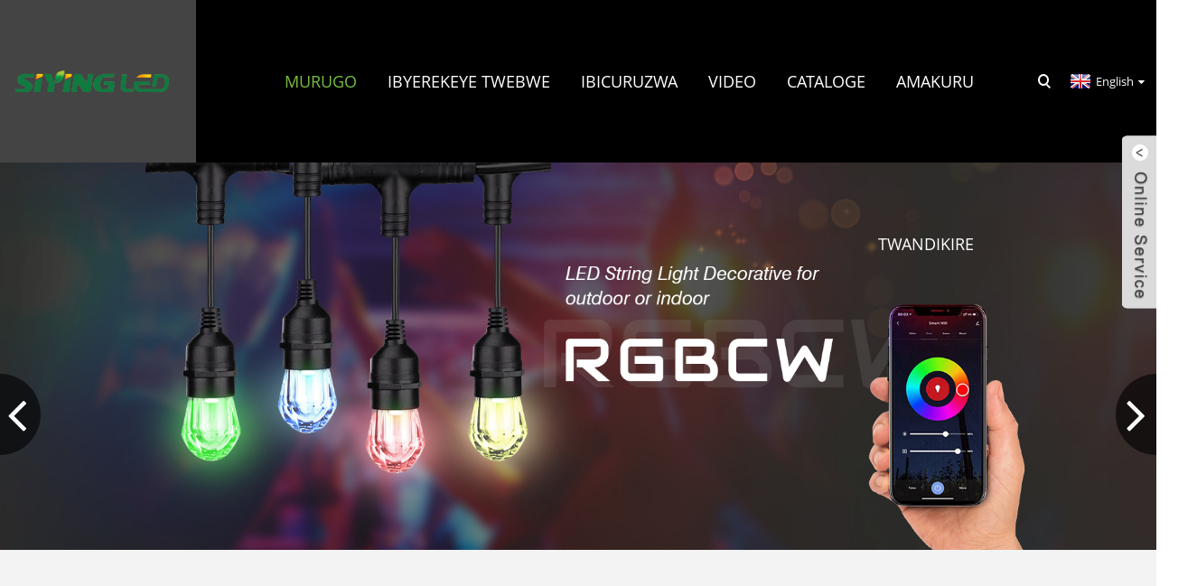

--- FILE ---
content_type: text/html
request_url: https://www.sy-ledlighting.com/rw/
body_size: 8835
content:
<!DOCTYPE html> <html dir="ltr" lang="rw"> <head> <meta http-equiv="Content-Type" content="text/html; charset=UTF-8" /> <title>Yayoboye Umwuzure, Yayoboye Ceiling Itara, Yayoboye Ikirere Cyinshi, Itara rya Tube Itara - Siying</title> <meta name="viewport" content="width=device-width,initial-scale=1,minimum-scale=1,maximum-scale=1,user-scalable=no"> <link rel="apple-touch-icon-precomposed" href=""> <meta name="format-detection" content="telephone=no"> <meta name="apple-mobile-web-app-capable" content="yes"> <meta name="apple-mobile-web-app-status-bar-style" content="black"> <link href="https://www.sy-ledlighting.com/style1/global/style.css" rel="stylesheet"> <link href="https://www.sy-ledlighting.com/style1/public/public.css" rel="stylesheet">  <link rel="shortcut icon" href="https://www.sy-ledlighting.com/uploads/86c14f08.png" /> <meta name="description" itemprop="description" content="Ningbo Siying Optoelectronic Lighting Science &amp; Technology Co, Ltd. i Ningbo, muri Zhejiang. Turi abanyamwuga bakora LED zitandukanye" />  <meta name="keywords" itemprop="keywords" content="Yayoboye Amatara, Yayoboye Umwuzure, Led Tube, Yayoboye Ceiling Latern, Imirasire y&#39;izuba Yayoboye Umwuzure, Umucyo uzengurutswe na Ceiling Itara, Ikibanza cyayobowe na Ceiling Itara, Yayoboye Smart Ceiling Itara, Ufo Yayoboye Umucyo wo hejuru, Itara ryayobowe numwuzure, izuba riyobowe numucyo, Sensor iyobowe Umucyo" />  <link href="//cdn.globalso.com/hide_search.css" rel="stylesheet"/><link href="//www.sy-ledlighting.com/style/rw.html.css" rel="stylesheet"/><link rel="alternate" hreflang="rw" href="https://www.sy-ledlighting.com/rw/" /></head> <body> <div class="container">    <!-- web_head start -->       <header class="web_head index_web_head">          <section class="head_layer">             <div class="layout">                <figure class="logo"> <a href="/rw/">			<img src="https://www.sy-ledlighting.com/uploads/7b8ad039.png" alt="12"> 				</a></figure>                <nav class="nav_wrap">                   <ul class="head_nav">                      <li class="nav-current"><a href="/rw/">Murugo</a></li> <li><a href="/rw/about-us/">Ibyerekeye Twebwe</a> <ul class="sub-menu"> 	<li><a href="/rw/about-us/">Umwirondoro w&#39;isosiyete</a></li> </ul> </li> <li><a href="/rw/products/">Ibicuruzwa</a> <ul class="sub-menu"> 	<li><a href="/rw/led-bulb/">Amatara</a></li> 	<li><a href="/rw/led-spots/">LED</a></li> 	<li><a href="/rw/led-tube-products/">LED Tube</a></li> 	<li><a href="/rw/led-ceiling-lamp-products/">LED Itara</a></li> 	<li><a href="/rw/led-panel/">Ikibaho</a></li> 	<li><a href="/rw/smart-home/">Urugo rwubwenge</a></li> 	<li><a href="/rw/highbays/">Imirasire</a></li> </ul> </li> <li><a href="/rw/video/">Video</a></li> <li><a href="/rw/download/">Cataloge</a></li> <li><a href="/rw/news/">Amakuru</a></li> <li><a href="/rw/contact-us/">Twandikire</a></li>                   </ul>                </nav>                <div class="head_right">                   <b id="btn-search" class="btn--search"></b>                   <div class="change-language ensemble">   <div class="change-language-info">     <div class="change-language-title medium-title">        <div class="language-flag language-flag-en"><a href="https://www.sy-ledlighting.com/"><b class="country-flag"></b><span>English</span> </a></div>        <b class="language-icon"></b>      </div> 	<div class="change-language-cont sub-content">         <div class="empty"></div>     </div>   </div> </div> <!--theme147-->                 </div>             </div>          </section>       </header>       <!--// web_head end --><section class="web_main index_main">       <!-- banner -->          <section class="slider_banner">       <div class="swiper-wrapper">                 <div class="swiper-slide"> <a href="/rw/wifi-smart-color-changing-led-wall-lamp-10w.html"> <img src="https://www.sy-ledlighting.com/uploads/banner1-13.jpg" alt="banneri1-1 (3)"/></a></div>             <div class="swiper-slide"> <a href="/rw/led-rgb-string-light.html"> <img src="https://www.sy-ledlighting.com/uploads/banner2-14.jpg" alt="banner2-1 (4)"/></a></div>             <div class="swiper-slide"> <a href=""> <img src="https://www.sy-ledlighting.com/uploads/banner3-1.jpg" alt="banner3-1"/></a></div>             <div class="swiper-slide"> <a href="/rw/ceramic-candle-sy-c012a.html"> <img src="https://www.sy-ledlighting.com/uploads/d76fe977.jpg" alt="12"/></a></div>             <div class="swiper-slide"> <a href="/rw/professional-led-bulb-sy-a062.html"> <img src="https://www.sy-ledlighting.com/uploads/10c124a1.jpg" alt="13"/></a></div>             <div class="swiper-slide"> <a href="/rw/floodlight-with-5-years-warranty-sy-fl003.html"> <img src="https://www.sy-ledlighting.com/uploads/8922bcc2.jpg" alt="14"/></a></div>             </div>          <div class="slider_swiper_buttons">         <div class="swiper-button-prev swiper-button-white"><span class="slide-page-box"></span></div>         <div class="swiper-button-next swiper-button-white"><span class="slide-page-box"></span></div>       </div>       <!--<div class="slider_swiper_control">-->       <!--  <div class="swiper-pagination swiper-pagination-white"></div>-->       <!--</div>-->     </section>                                        <!-- index_promote -->          <section class="index_promote">             <div class="index_hd">                <div class="layout">                   <h2 class="hd_title">Saba ibicuruzwa</h2>                </div>             </div>             <div class="index_bd">                <div class="layout">                   <div class="promote_list"> 				                      <figure class="promote_item wow fadeInA" data-wow-delay="0" data-wow-duration=".8s">                         <a class="item_inner" href="/rw/led-rgb-string-light.html">                            <div class="item_img"><img src="https://www.sy-ledlighting.com/uploads/LED-RGB-string-light1.jpg" alt="LED RGB itara"/></div>                            <figcaption class="item_info">                               <h3 class="item_title">LED RGB itara</h3>                               <p class="item_desc"></p>                            </figcaption>                         </a>                      </figure> 					                     <figure class="promote_item wow fadeInA" data-wow-delay=".1s" data-wow-duration=".8s">                         <a class="item_inner" href="/rw/led-ceiling-fan-lamp.html">                            <div class="item_img"><img src="https://www.sy-ledlighting.com/uploads/Fan-lamp-21.jpg" alt="LED itara ryumufana"/></div>                            <figcaption class="item_info">                               <h3 class="item_title">LED itara ryumufana</h3>                               <p class="item_desc"></p>                            </figcaption>                         </a>                      </figure> 					                     <figure class="promote_item wow fadeInA" data-wow-delay=".2s" data-wow-duration=".8s">                         <a class="item_inner" href="/rw/tuya-wifi-rgb-4-led-panel.html">                            <div class="item_img"><img src="https://www.sy-ledlighting.com/uploads/Tuya-RGB-LED-panel.jpg" alt="WiFi RGB 4 ”Ikibaho LED"/></div>                            <figcaption class="item_info">                               <h3 class="item_title">WiFi RGB 4 ”Ikibaho LED</h3>                               <p class="item_desc"></p>                            </figcaption>                         </a>                      </figure> 					                     <figure class="promote_item wow fadeInA" data-wow-delay=".3s" data-wow-duration=".8s">                         <a class="item_inner" href="/rw/led-filament-string-light.html">                            <div class="item_img"><img src="https://www.sy-ledlighting.com/uploads/WiFi-filament-string-light-2.jpg" alt="LED urumuri"/></div>                            <figcaption class="item_info">                               <h3 class="item_title">LED urumuri</h3>                               <p class="item_desc">Icyitegererezo: LED Itara ryumurongo wo gushushanya Umuvuduko (v) Iyinjiza: AC100-240V Ibisohoka: DC12V Amatara Watt 2w / itara Cable Ibikoresho PVC umugozi SJTW 5 × 18AWG Amatara QTY 5m-5pcs / 10m-10pcs / 15m-15pcs cyangwa Uburebure bwihariye (m ) 5m / 10m / 15m cyangwa Customized</p>                            </figcaption>                         </a>                      </figure> 					                     <figure class="promote_item wow fadeInA" data-wow-delay=".4s" data-wow-duration=".8s">                         <a class="item_inner" href="/rw/wifi-smart-color-changing-led-wall-lamp-10w-2.html">                            <div class="item_img"><img src="https://www.sy-ledlighting.com/uploads/圆-RGB.jpg" alt="Itara rya WiFi RGB LED"/></div>                            <figcaption class="item_info">                               <h3 class="item_title">Itara rya WiFi RGB LED</h3>                               <p class="item_desc">Kubijyanye n&#39;iki kintu • Kugenzura Ijwi - Gukorana na Alexa Echo hamwe na Google Assistant, bigufasha kugenzura urumuri rwubwenge rwubusa rutarimo amategeko yoroshye yijwi. • Guhindura ibara rya RGB: Ibara ryinshi-ryera kandi ryera - Urashobora gukora ingaruka zo kumurika ukunda hamwe na miliyoni 16 zo guhitamo amabara. • Brightness Dimmable: Hamwe nurwego rucye kuva 1% kugeza 100%, urashobora gushiraho urumuri rukwiye kumyumvire cyangwa ibikorwa.</p>                            </figcaption>                         </a>                      </figure> 					                     <figure class="promote_item wow fadeInA" data-wow-delay=".5s" data-wow-duration=".8s">                         <a class="item_inner" href="/rw/ip65-wifi-smart-led-wall-lamp.html">                            <div class="item_img"><img src="https://www.sy-ledlighting.com/uploads/方RGB-防水.jpg" alt="IP65 WiFi RGB itara ryurukuta"/></div>                            <figcaption class="item_info">                               <h3 class="item_title">IP65 WiFi RGB itara ryurukuta</h3>                               <p class="item_desc">Kubijyanye n&#39;iki kintu • Kugenzura Ijwi - Gukorana na Alexa Echo hamwe na Google Assistant, bigufasha kugenzura urumuri rwubwenge rwubusa rutarimo amategeko yoroshye yijwi. • Guhindura ibara rya RGB: Ibara ryinshi-ryera kandi ryera - Urashobora gukora ingaruka zo kumurika ukunda hamwe na miliyoni 16 zo guhitamo amabara. • Brightness Dimmable: Hamwe nurwego rucye kuva 1% kugeza 100%, urashobora gushiraho urumuri rukwiye kumyumvire cyangwa ibikorwa.</p>                            </figcaption>                         </a>                      </figure> 					                     <figure class="promote_item wow fadeInA" data-wow-delay=".6s" data-wow-duration=".8s">                         <a class="item_inner" href="/rw/super-slim-floodlight-fl-020s.html">                            <div class="item_img"><img src="https://www.sy-ledlighting.com/uploads/a1186534.jpg" alt="amatara maremare FL-020S"/></div>                            <figcaption class="item_info">                               <h3 class="item_title">amatara maremare FL-020S</h3>                               <p class="item_desc">Ibiranga ibicuruzwa ： Amatara maremare yubukungu yumuriro Die-casting aluminium radiator + ikirahure kirahure Ultra igiciro cyinshi, igiciro cyabicanyi ku isoko. SIYING itara ryumwuzure ritanga ubuziranenge bwiza bwo kumurika hanze. Ifite umubiri wa aluminium, ikirahure cyikirahure. Yerekanwe kuri: kumurika hanze, kumurika rusange, kumurika siporo, ubusitani, impande, inzibutso na viaducts. Kode FL-010 FL-020 FL-030 FL-050 FL-100 FL-150 FL-200 FL-300 FL-010S FL-020S FL-030S FL-050S wattage 10W ...</p>                            </figcaption>                         </a>                      </figure> 					                     <figure class="promote_item wow fadeInA" data-wow-delay=".7s" data-wow-duration=".8s">                         <a class="item_inner" href="/rw/sy8001-floodlight-sy-8001s.html">                            <div class="item_img"><img src="https://www.sy-ledlighting.com/uploads/f0e42258.jpg" alt="SY8001 itara ryumwuzure SY-8001S"/></div>                            <figcaption class="item_info">                               <h3 class="item_title">SY8001 itara ryumwuzure SY-8001S</h3>                               <p class="item_desc">Ibiranga ibicuruzwa light Amatara yumwuga Yumwuga Gupfa-guta aluminium radiator + ikirahure kirahure Igihe kirekire. Garanti irashobora kuba imyaka 2. SIYING itara ryumwuzure ritanga ubuziranenge bwiza bwo kumurika hanze. Ifite umubiri wa aluminium, ikirahure cyikirahure. Yerekanwe kuri: kumurika hanze, kumurika rusange, kumurika siporo, ubusitani, impande, inzibutso na viaducts. Kode SY-8001 SY-8001 SY-8001 SY-8001 SY-8001S SY-8001S SY-8001S SY-8001S wattage 10W 20W 30W 50W 10W 20W 30W 50W Iyinjiza c ...</p>                            </figcaption>                         </a>                      </figure> 					                                            </div>                   </div>             </div>          </section>                                                                  <!-- index_product -->          <section class="index_product">             <div class="index_hd">                <div class="layout">                   <h2 class="hd_title">Ibicuruzwa bishya</h2>                </div>             </div>             <div class="index_bd">                <div class="layout">                   <div class="product_slider">                      <div class="swiper-container">                         <ul class="swiper-wrapper product_items"> 						                           <li class="swiper-slide product_item">                               <figure>                                 <span class="item_img">                                  <img src="https://www.sy-ledlighting.com/uploads/5414744e.jpg" alt="Imiterere ya SY-R013"/><a href="/rw/r-shape-sy-r013.html"></a>                                 </span>                                 <figcaption class="item_info">                                   <h4 class="item_title"><a href="/rw/r-shape-sy-r013.html">Imiterere ya SY-R013</a></h4>                                   <p class="item_desc">Ibiranga ibicuruzwa ： Nibyiza kubidukikije no mubucuruzi, SIYING LED RLED itara rifite igihe kirekire kandi rimurika cyane, risimbuza amatara yaka na fluorescent idatakaje ingaruka ziranga, ubukungu bwinshi nigihe kirekire. Kode SY-R011 SY-R012 SY-R013 SY-R014 SY-R015 SY-R016 wattage 6W 8W 10W 12W 15W 158W Base E14 E14 E27 E27 E27 E27 Model R39 R50 R63 R63 R80 R90 Lumen flux 540lm 720lm 850lm 1050lm 1250lm / W 90lm / W. 85lm / W 85lm / ...</p>                                 </figcaption>                               </figure>                            </li> 						                              <li class="swiper-slide product_item">                               <figure>                                 <span class="item_img">                                  <img src="https://www.sy-ledlighting.com/uploads/9ccf8274.jpg" alt="LED globus SY-G036A"/><a href="/rw/led-globe-bulb-sy-g036a.html"></a>                                 </span>                                 <figcaption class="item_info">                                   <h4 class="item_title"><a href="/rw/led-globe-bulb-sy-g036a.html">LED globus SY-G036A</a></h4>                                   <p class="item_desc">Ibiranga ibicuruzwa shape Imiterere yisi, igishushanyo gikunzwe. Umubiri wa plastiki na aluminiyumu imbere .. Nibyiza kubidukikije no mubucuruzi, SIYING globe lamp isimbuza amatara yaka na fluorescent idatakaje ingaruka ziranga, ubukungu bwinshi nigihe kirekire. Kode SY-G021 SY-G022 SY-G023 SY-G024 SY-G026 SY-G027 SY-G028 SY-G036A wattage 5W 6W 7W 12W 15W 18W 24W 24W Base E27 / B22 / E26 E27 / B22 / E26 E27 / B22 / E26 E27 / B22 / E26 E27 / B22 / E26 E27 / B22 / E26 E27 / B22 / E26 E27 / B22 / E26 ...</p>                                 </figcaption>                               </figure>                            </li> 						                              <li class="swiper-slide product_item">                               <figure>                                 <span class="item_img">                                  <img src="https://www.sy-ledlighting.com/uploads/906afe52.png" alt="LED globe bulb SY-G024"/><a href="/rw/led-globe-bulb-sy-g024.html"></a>                                 </span>                                 <figcaption class="item_info">                                   <h4 class="item_title"><a href="/rw/led-globe-bulb-sy-g024.html">LED globe bulb SY-G024</a></h4>                                   <p class="item_desc">Ibiranga ibicuruzwa shape Imiterere yisi, igishushanyo gikunzwe. Umubiri wa plastiki na aluminiyumu imbere .. Nibyiza kubidukikije no mubucuruzi, SIYING globe lamp isimbuza amatara yaka na fluorescent idatakaje ingaruka ziranga, ubukungu bwinshi nigihe kirekire. Kode SY-G021 SY-G022 SY-G023 SY-G024 SY-G026 SY-G027 SY-G028 SY-G036A wattage 5W 6W 7W 12W 15W 18W 24W 24W Base E27 / B22 / E26 E27 / B22 / E26 E27 / B22 / E26 E27 / B22 / E26 E27 / B22 / E26 E27 / B22 / E26 E27 / B22 / E26 E27 / B22 / E26 ...</p>                                 </figcaption>                               </figure>                            </li> 						                              <li class="swiper-slide product_item">                               <figure>                                 <span class="item_img">                                  <img src="https://www.sy-ledlighting.com/uploads/e2974f8c.jpg" alt="Amatara asanzwe LED SY-A018A"/><a href="/rw/standard-led-bulb-sy-a018a.html"></a>                                 </span>                                 <figcaption class="item_info">                                   <h4 class="item_title"><a href="/rw/standard-led-bulb-sy-a018a.html">Amatara asanzwe LED SY-A018A</a></h4>                                   <p class="item_desc">Ibiranga ibicuruzwa design Igishushanyo gakondo. Umubiri wa plastiki na aluminiyumu imbere.ECO verisiyo. Nibyiza kubidukikije no mubucuruzi, SIYING ECO itara risimbuza amatara yaka na fluorescent idatakaje ingaruka ziranga, ubukungu bwinshi nigihe kirekire. Kode SY-A012A SY-A013A SY-A014A SY-A015A SY-A016A SY-A017A SY-A018A SY-A019A wattage 5W 7W 9W 11W 14W 16W 17W 17W Base E27 / B22 / E26 E27 / B22 / E26 E27 / B22 / E26 E27 / B22 / E26 E27 / B22 / E26 E27 / B22 / E26 E27 / B22 / E26 E27 / ...</p>                                 </figcaption>                               </figure>                            </li> 						                              <li class="swiper-slide product_item">                               <figure>                                 <span class="item_img">                                  <img src="https://www.sy-ledlighting.com/uploads/15654bbd.jpg" alt="umwuga LED amatara SY-A062"/><a href="/rw/professional-led-bulb-sy-a062.html"></a>                                 </span>                                 <figcaption class="item_info">                                   <h4 class="item_title"><a href="/rw/professional-led-bulb-sy-a062.html">umwuga LED amatara SY-A062</a></h4>                                   <p class="item_desc">1.Ubuziranenge bwo hejuru 2.Gupfa guta aluminiyumu imbere, gukwirakwiza ubushyuhe kurenza verisiyo ya ECO. 3.Ibikoresho bya lumen Byiza cyane kubidukikije no mubucuruzi, SIYING itara ryumwuga rifite ubuzima burebure hamwe na lumen flux nyinshi, risimbuza amatara yaka na fluorescent idatakaje ingaruka ziranga, ubukungu bwinshi nigihe kirekire. Kode SY-A060 SY-A061 SY-A062 SY-A060B SY-A061B SY-A062B wattage 17W 19W 24W 17W 19W 24W Base E27 / B22 / E26 E27 / B22 / E26 E27 / B22 / E26 E27 / B22 / E26 E27 / B ...</p>                                 </figcaption>                               </figure>                            </li> 						                              <li class="swiper-slide product_item">                               <figure>                                 <span class="item_img">                                  <img src="https://www.sy-ledlighting.com/uploads/d114d4b41.jpg" alt="Ceramic G60 SY-G033"/><a href="/rw/ceramic-g125-sy-g033.html"></a>                                 </span>                                 <figcaption class="item_info">                                   <h4 class="item_title"><a href="/rw/ceramic-g125-sy-g033.html">Ceramic G60 SY-G033</a></h4>                                   <p class="item_desc">Ibiranga ibicuruzwa w Wattage nyinshi na lumen ndende. Gukwirakwiza ubushyuhe bwiza. Icyiza kubidukikije no mubucuruzi Kode SY-G031 SY-G032 SY-G033 SY-G036 wattage 8W 10W 12W 35W Base E27 E27 E27 E27 Model G50 G55 G60 G125 Lumen flux 806lm 1050m 1250m 3500lm Eff 100lm / W 100lm / W 100lm / W 100lm / W Ra&gt; 80&gt; 80&gt; 80&gt; 80 Umuvuduko 100-240V / AC 100-240V / AC 100-240V / AC 100-240V / AC Ubuzima bumara amasaha 25000 amasaha 25000 amasaha 25000 amasaha 25000 amasaha 50 / 60Hz 50/6 ...</p>                                 </figcaption>                               </figure>                            </li> 						                              <li class="swiper-slide product_item">                               <figure>                                 <span class="item_img">                                  <img src="https://www.sy-ledlighting.com/uploads/efd1cef8.jpg" alt="Ceramic yuzuye inguni SY-CF003"/><a href="/rw/ceramic-full-angle-bulb-sy-cf003.html"></a>                                 </span>                                 <figcaption class="item_info">                                   <h4 class="item_title"><a href="/rw/ceramic-full-angle-bulb-sy-cf003.html">Ceramic yuzuye inguni SY-CF003</a></h4>                                   <p class="item_desc">Ibiranga ibicuruzwa quality Ubwiza buhebuje Gukwirakwiza ubushyuhe. Lumen flux Ideal kubidukikije no mubucuruzi, SIYING Ceramic yuzuye urumuri rumuri rumara igihe kirekire kandi rumurika 360 °, rusimbuza amatara yaka na fluorescent udatakaje ingaruka ziranga, ubukungu bwinshi nigihe kirekire. Kode SY-CF001 SY-CF002 SY-CF003 SY-CF004 wattage 8W 3W 3W 3W Base E27 E27 E14 E14 Model A60 G45 G45 buji Lumen flux 800lm 240lm 240lm 240lm Ingaruka ...</p>                                 </figcaption>                               </figure>                            </li> 						                              <li class="swiper-slide product_item">                               <figure>                                 <span class="item_img">                                  <img src="https://www.sy-ledlighting.com/uploads/d6acac22.jpg" alt="Ceramic mini globe SY-C011B"/><a href="/rw/ceramic-mini-globe-sy-c011b.html"></a>                                 </span>                                 <figcaption class="item_info">                                   <h4 class="item_title"><a href="/rw/ceramic-mini-globe-sy-c011b.html">Ceramic mini globe SY-C011B</a></h4>                                   <p class="item_desc">Ibiranga ibicuruzwa quality Ubwiza buhebuje Gukwirakwiza ubushyuhe. Lumen flux Ideal kubidukikije no mubucuruzi, SIYING Amatara ya Ceramic afite ubuzima burebure hamwe na lumen flux nyinshi, asimbuza amatara yaka na fluorescent atabuze ingaruka ziranga, ubukungu bwinshi nigihe kirekire. Kode SY-C011A SY-C011B wattage 7W / 8W / 9W 7W / 8W / 9W Base E14 E27 Model G45 G45 Lumen flux 700lm / 800lm / 900lm 700lm / 800lm / 900lm Eff 100lm / W 100lm / W Ra&gt; 80&gt; 80 Vol. ..</p>                                 </figcaption>                               </figure>                            </li> 						                              </ul>                      </div>                      <div class="swiper_control index_swiper_control">                        <div class="swiper_buttons">                           <div class="swiper-button-prev"></div>                           <div class="swiper-button-next"></div>                        </div>                        <div class="swiper-pagination"></div>                      </div>                   </div>                </div>             </div>          </section>            <!-- company_subscribe -->          <!--<section class="company_subscribe">-->          <!--   <div class="layout">-->          <!--      <div class="flex_row">-->          <!--         <div class="subscribe_cont">-->          <!--            <h2 class="subscribe_title">NEWSLETTER</h2>-->          <!--            <p class="subscribe_desc">Please leave to us and we will be in touch within 24hours.</p>-->          <!--         </div>-->          <!--         <div class="learn_more">-->          <!--            <a class="sys_btn button" href="javascript:">inquiry</a>-->          <!--         </div>-->          <!--      </div>-->          <!--   </div>-->          <!--</section>-->             <!-- index_company_intr -->          <section class="index_company_intr" style="padding: 50px 0;">             <div class="index_bd">                <div class="layout flex_row">                   <div class="company_intr_bd">                        <div class="company_intr_slider_wrap">                         <div class="company_intr_gallery">                         <div class="swiper-container">                         <ul class="swiper-wrapper"> 						                            <li class="swiper-slide gallery_item">                             <a href="/rw/about-us/" class="company_intr_img"><img src="https://www.sy-ledlighting.com/uploads/公司发展历程.jpg" alt="" /></a>                                <div class="company_intr_cont">                              <div class="company_intr_item">                                  <h3 class="company_intr_title">Uburambe bwimyaka 20, turizera ko guhitamo kwawe ari SiyingLED</h3>                                  <p class="company_intr_desc"></p>                                  <div class="learn_more"><a class="sys_btn" href="https://www.sy-ledlighting.com/uploads/公司发展历程.jpg">SOMA BYINSHI</a></div>                                  </div>                              </div>                           </li>                                                      <li class="swiper-slide gallery_item">                             <a href="" class="company_intr_img"><img src="https://www.sy-ledlighting.com/uploads/新厂房.jpg" alt="" /></a>                                <div class="company_intr_cont">                              <div class="company_intr_item">                                  <h3 class="company_intr_title">Uruganda rushya rwa 30.000 rwariteguye muri 2022</h3>                                  <p class="company_intr_desc"></p>                                  <div class="learn_more"><a class="sys_btn" href="https://www.sy-ledlighting.com/uploads/新厂房.jpg">SOMA BYINSHI</a></div>                                  </div>                              </div>                           </li>                                                      <li class="swiper-slide gallery_item">                             <a href="" class="company_intr_img"><img src="https://www.sy-ledlighting.com/uploads/23.jpg" alt="" /></a>                                <div class="company_intr_cont">                              <div class="company_intr_item">                                  <h3 class="company_intr_title">2</h3>                                  <p class="company_intr_desc"></p>                                  <div class="learn_more"><a class="sys_btn" href="https://www.sy-ledlighting.com/uploads/23.jpg">SOMA BYINSHI</a></div>                                  </div>                              </div>                           </li>                                                      </ul>                         </div>                         </div>                      </div>                   </div>                   <ul id="company_intr_tabs" class="company_intr_tabs">                      <li class="tab_item active"><a href="/rwjavscript:">KUBYEREKEYE</a></li>                      <li class="tab_item"><a href="/rwjavscript:">KUBYEREKEYE uruganda</a></li>                      <li class="tab_item"><a href="/rwjavscript:">KUBYEREKEYE ibicuruzwa</a></li>                   </ul>                </div>             </div>          </section>                                          <!-- index_news -->          <section class="index_news">             <div class="index_bd">                <div class="layout flex_row">                   <div class="news_aside">                      <div id="news_gallery" class="news_gallery">                                                   <div class="swiper-container">                         <ul class="swiper-wrapper">                                                        <li class="swiper-slide gallery_item"></li>                                                                                   <li class="swiper-slide gallery_item"></li>                                                                                   <li class="swiper-slide gallery_item"></li>                                                                                </ul>                         </div>                      </div>                   </div>                   <div class="news_main">                      <div class="index_hd">                         <h2 class="hd_title">AMAKURU</h2>                      </div>                      <div id="news_slider" class="news_slider">                         <div class="swiper-container">                            <ul class="swiper-wrapper news_items">                                                              <li class="swiper-slide">                                  <div class="news_item">                                     <h3 class="news_title"><a href="/rw/news/at2663-ftc/">AT2663 FTC</a></h3>                                     <p class="news_desc">AT2663 yingufu ziyobora</p>                                     <time class="news_time">2024/08/02</time>                                  </div>                               </li>                                                             <li class="swiper-slide">                                  <div class="news_item">                                     <h3 class="news_title"><a href="/rw/news/at2481-ftc/">AT2481 FTC</a></h3>                                     <p class="news_desc">AT2481 yayobora ingufu</p>                                     <time class="news_time">2024/08/02</time>                                  </div>                               </li>                                                             <li class="swiper-slide">                                  <div class="news_item">                                     <h3 class="news_title"><a href="/rw/news/at2482-ftc/">AT2482 FTC</a></h3>                                     <p class="news_desc">AT2482 yingufu ziyobora</p>                                     <time class="news_time">2024/05/14</time>                                  </div>                               </li>                                                                                         </ul>                            <div class="slider_swiper_control index_swiper_control">                               <div class="swiper-pagination"></div>                               <div class="swiper_buttons">                                  <div class="swiper-button-prev"></div>                                  <div class="swiper-button-next"></div>                               </div>                            </div>                         </div>                      </div>                   </div>                </div>             </div>          </section>         <!-- index_brands -->          <section class="index_brands">             <div class="index_bd">                <div class="layout">                   <div class="brand_slider">                      <div class="swiper-container">                         <ul class="swiper-wrapper brand_items">                                                        <li class="swiper-slide brand_item wow fadeInA" data-wow-delay=".1s" data-wow-duration=".8s"><a href=""><img src="https://www.sy-ledlighting.com/uploads/Costco.jpg" alt=""></a></li>                                                        <li class="swiper-slide brand_item wow fadeInA" data-wow-delay=".1s" data-wow-duration=".8s"><a href=""><img src="https://www.sy-ledlighting.com/uploads/auchan.jpg" alt=""></a></li>                                                        <li class="swiper-slide brand_item wow fadeInA" data-wow-delay=".1s" data-wow-duration=".8s"><a href=""><img src="https://www.sy-ledlighting.com/uploads/Amazon.jpg" alt=""></a></li>                                                     </ul>                         <div class="slider_swiper_control">                            <div class="swiper-pagination"></div>                            <div class="swiper_buttons">                               <div class="swiper-button-prev"></div>                               <div class="swiper-button-next"></div>                            </div>                         </div>                      </div>                   </div>                </div>             </div>          </section>       </section> <!-- company_subscribe -->          <section class="company_subscribe">             <div class="layout">                <div class="flex_row">                   <div class="subscribe_cont">                      <h2 class="subscribe_title">AMAKURU</h2>                      <p class="subscribe_desc">Nyamuneka udusigire kandi tuzaba tuvugana mumasaha 24.</p>                   </div>                   <div class="learn_more">                      <a class="sys_btn button" href="javascript:">iperereza</a>                   </div>                </div>             </div>          </section>       <!-- web_footer start -->       <footer class="web_footer">          <div class="foot_service">             <div class="layout">                <div class="foot_items flex_row">                   <nav class="foot_item">                      <div class="foot_item_hd">                         <h2 class="title">Menyesha</h2>                      </div>                      <div class="foot_item_bd">                         <ul class="foot_contact_list">                                        <li class="contact_item">                   <div class="contact_txt">                      <span class="item_label">INAMA NUBUNTU</span>                     <span class="item_val">+86 574 62481839</span>                   </div>                 </li> 				  				                <li class="contact_item clear">                   <div class="contact_txt">                     <span class="item_label">IJAMBO</span>                     <span class="item_val">NO.9, SHAOZHONG RD, AKARERE KA INGANDA ZA CHENGDONG, YUYAO, NINGBO, 315000, INTARA YA ZHEJIANG, MU BUSHINWA</span>                   </div>                 </li> 								 				                <li class="contact_item">                   <div class="contact_txt">                     <span class="item_label">EMAIL</span>                     <span class="item_val"><a href="javascript:" class="add_email12">lee@sy-ledlighting.com</a></span>                   </div>                 </li> 				                        </ul>                      </div>                   </nav>                   <nav class="foot_item">                      <div class="foot_item_hd">                         <!--<h2 class="title">Products</h2>-->                      </div>                      <div class="foot_item_bd">                         <!--<ul class="foot_txt_list">-->                         <!--   <li><a href="https://www.sy-ledlighting.com/about-us/">About Us</a></li> <li><a href="https://www.sy-ledlighting.com/products/">Products</a></li> <li><a href="https://www.sy-ledlighting.com/download/">Catalogues</a></li> <li><a href="https://www.sy-ledlighting.com/contact-us/">Contact Us</a></li> -->                         <!--</ul>-->                         <ul class="foot_sns">                            		<li><a target="_blank" href=""><img src="https://www.sy-ledlighting.com/uploads/412f3928.png" alt="sns01"></a></li> 			<li><a target="_blank" href=""><img src="https://www.sy-ledlighting.com/uploads/7189078c.png" alt="sns02"></a></li> 			<li><a target="_blank" href=""><img src="https://www.sy-ledlighting.com/uploads/a3f91cf3.png" alt="sns03"></a></li> 			<li><a target="_blank" href=""><img src="https://www.sy-ledlighting.com/uploads/Youtube-fill.png" alt="Youtube-kuzuza"></a></li> 	                        </ul>                      </div>                                        </nav>                   <nav class="foot_item">                      <div class="foot_item_hd">                         <div class="foot_logo">	<img src="https://www.sy-ledlighting.com/uploads/7b8ad039.png" alt="12"> 	 </div>                      </div>                      <div class="foot_item_bd">                         <ul class="foot_nav">                           <li><a href="/rw/about-us/">Ibyerekeye Twebwe</a></li> <li><a href="/rw/products/">Ibicuruzwa</a></li> <li><a href="/rw/download/">Cataloge</a></li> <li><a href="/rw/contact-us/">Twandikire</a></li>                         </ul>                         <div class="copyright">© Copyright - 2010-2022: Uburenganzira bwose burasubitswe.<script type="text/javascript" src="//www.globalso.site/livechat.js"></script></div>                      </div>                                        </nav>                </div>             </div>          </div>       </footer>          <!--// web_footer end -->    </div>    <!--// container end --> <aside class="scrollsidebar" id="scrollsidebar">   <div class="side_content">     <div class="side_list">       <header class="hd"><img src="https://www.sy-ledlighting.com/admin/custom_service/title_pic.png" alt="Kumurongo Kumurongo"/></header>       <div class="cont">         <li><a class="email" href="javascript:" onclick="showMsgPop();">Ohereza imeri</a></li>                         <li><a target="_blank" class="skype" href="/rwskype:lee19886152?chat">Serivisi</a></li>                               </div>                   <div class="side_title"><a  class="close_btn"><span>x</span></a></div>     </div>   </div>   <div class="show_btn"></div> </aside> <div class="inquiry-pop-bd">   <div class="inquiry-pop"> <i class="ico-close-pop" onclick="hideMsgPop();"></i>     <script type="text/javascript" src="//www.globalso.site/form.js"></script>   </div> </div> </div>   <div class="web-search"> <b id="btn-search-close" class="btn--search-close"></b>     <div style=" width:100%">       <div class="head-search">         <form action="https://www.sy-ledlighting.com/index.php" method="get">           <input class="search-ipt" name="s" placeholder="Start Typing..." /> 		  <input type="hidden" name="cat" value="490"/>           <input class="search-btn" type="button" />           <span class="search-attr">Kanda enter kugirango ushakishe cyangwa ESC kugirango ufunge</span>         </form>       </div>     </div>   </div> <script type="text/javascript" src="https://www.sy-ledlighting.com/style1/global/js/jquery.min.js"></script>  <script type="text/javascript" src="https://www.sy-ledlighting.com/style1/global/js/common.js"></script> <script type="text/javascript" src="https://www.sy-ledlighting.com/style1/public/public.js"></script>  <!--[if lt IE 9]> <script src="https://www.sy-ledlighting.com/style/global/js/html5.js"></script> <![endif]--> <ul class="prisna-wp-translate-seo" id="prisna-translator-seo"><li class="language-flag language-flag-en"><a href="https://www.sy-ledlighting.com/" title="English"><b class="country-flag"></b><span>English</span></a></li><li class="language-flag language-flag-fr"><a href="https://www.sy-ledlighting.com/fr/" title="French"><b class="country-flag"></b><span>French</span></a></li><li class="language-flag language-flag-de"><a href="https://www.sy-ledlighting.com/de/" title="German"><b class="country-flag"></b><span>German</span></a></li><li class="language-flag language-flag-pt"><a href="https://www.sy-ledlighting.com/pt/" title="Portuguese"><b class="country-flag"></b><span>Portuguese</span></a></li><li class="language-flag language-flag-es"><a href="https://www.sy-ledlighting.com/es/" title="Spanish"><b class="country-flag"></b><span>Spanish</span></a></li><li class="language-flag language-flag-ru"><a href="https://www.sy-ledlighting.com/ru/" title="Russian"><b class="country-flag"></b><span>Russian</span></a></li><li class="language-flag language-flag-ja"><a href="https://www.sy-ledlighting.com/ja/" title="Japanese"><b class="country-flag"></b><span>Japanese</span></a></li><li class="language-flag language-flag-ko"><a href="https://www.sy-ledlighting.com/ko/" title="Korean"><b class="country-flag"></b><span>Korean</span></a></li><li class="language-flag language-flag-ar"><a href="https://www.sy-ledlighting.com/ar/" title="Arabic"><b class="country-flag"></b><span>Arabic</span></a></li><li class="language-flag language-flag-ga"><a href="https://www.sy-ledlighting.com/ga/" title="Irish"><b class="country-flag"></b><span>Irish</span></a></li><li class="language-flag language-flag-el"><a href="https://www.sy-ledlighting.com/el/" title="Greek"><b class="country-flag"></b><span>Greek</span></a></li><li class="language-flag language-flag-tr"><a href="https://www.sy-ledlighting.com/tr/" title="Turkish"><b class="country-flag"></b><span>Turkish</span></a></li><li class="language-flag language-flag-it"><a href="https://www.sy-ledlighting.com/it/" title="Italian"><b class="country-flag"></b><span>Italian</span></a></li><li class="language-flag language-flag-da"><a href="https://www.sy-ledlighting.com/da/" title="Danish"><b class="country-flag"></b><span>Danish</span></a></li><li class="language-flag language-flag-ro"><a href="https://www.sy-ledlighting.com/ro/" title="Romanian"><b class="country-flag"></b><span>Romanian</span></a></li><li class="language-flag language-flag-id"><a href="https://www.sy-ledlighting.com/id/" title="Indonesian"><b class="country-flag"></b><span>Indonesian</span></a></li><li class="language-flag language-flag-cs"><a href="https://www.sy-ledlighting.com/cs/" title="Czech"><b class="country-flag"></b><span>Czech</span></a></li><li class="language-flag language-flag-af"><a href="https://www.sy-ledlighting.com/af/" title="Afrikaans"><b class="country-flag"></b><span>Afrikaans</span></a></li><li class="language-flag language-flag-sv"><a href="https://www.sy-ledlighting.com/sv/" title="Swedish"><b class="country-flag"></b><span>Swedish</span></a></li><li class="language-flag language-flag-pl"><a href="https://www.sy-ledlighting.com/pl/" title="Polish"><b class="country-flag"></b><span>Polish</span></a></li><li class="language-flag language-flag-eu"><a href="https://www.sy-ledlighting.com/eu/" title="Basque"><b class="country-flag"></b><span>Basque</span></a></li><li class="language-flag language-flag-ca"><a href="https://www.sy-ledlighting.com/ca/" title="Catalan"><b class="country-flag"></b><span>Catalan</span></a></li><li class="language-flag language-flag-eo"><a href="https://www.sy-ledlighting.com/eo/" title="Esperanto"><b class="country-flag"></b><span>Esperanto</span></a></li><li class="language-flag language-flag-hi"><a href="https://www.sy-ledlighting.com/hi/" title="Hindi"><b class="country-flag"></b><span>Hindi</span></a></li><li class="language-flag language-flag-lo"><a href="https://www.sy-ledlighting.com/lo/" title="Lao"><b class="country-flag"></b><span>Lao</span></a></li><li class="language-flag language-flag-sq"><a href="https://www.sy-ledlighting.com/sq/" title="Albanian"><b class="country-flag"></b><span>Albanian</span></a></li><li class="language-flag language-flag-am"><a href="https://www.sy-ledlighting.com/am/" title="Amharic"><b class="country-flag"></b><span>Amharic</span></a></li><li class="language-flag language-flag-hy"><a href="https://www.sy-ledlighting.com/hy/" title="Armenian"><b class="country-flag"></b><span>Armenian</span></a></li><li class="language-flag language-flag-az"><a href="https://www.sy-ledlighting.com/az/" title="Azerbaijani"><b class="country-flag"></b><span>Azerbaijani</span></a></li><li class="language-flag language-flag-be"><a href="https://www.sy-ledlighting.com/be/" title="Belarusian"><b class="country-flag"></b><span>Belarusian</span></a></li><li class="language-flag language-flag-bn"><a href="https://www.sy-ledlighting.com/bn/" title="Bengali"><b class="country-flag"></b><span>Bengali</span></a></li><li class="language-flag language-flag-bs"><a href="https://www.sy-ledlighting.com/bs/" title="Bosnian"><b class="country-flag"></b><span>Bosnian</span></a></li><li class="language-flag language-flag-bg"><a href="https://www.sy-ledlighting.com/bg/" title="Bulgarian"><b class="country-flag"></b><span>Bulgarian</span></a></li><li class="language-flag language-flag-ceb"><a href="https://www.sy-ledlighting.com/ceb/" title="Cebuano"><b class="country-flag"></b><span>Cebuano</span></a></li><li class="language-flag language-flag-ny"><a href="https://www.sy-ledlighting.com/ny/" title="Chichewa"><b class="country-flag"></b><span>Chichewa</span></a></li><li class="language-flag language-flag-co"><a href="https://www.sy-ledlighting.com/co/" title="Corsican"><b class="country-flag"></b><span>Corsican</span></a></li><li class="language-flag language-flag-hr"><a href="https://www.sy-ledlighting.com/hr/" title="Croatian"><b class="country-flag"></b><span>Croatian</span></a></li><li class="language-flag language-flag-nl"><a href="https://www.sy-ledlighting.com/nl/" title="Dutch"><b class="country-flag"></b><span>Dutch</span></a></li><li class="language-flag language-flag-et"><a href="https://www.sy-ledlighting.com/et/" title="Estonian"><b class="country-flag"></b><span>Estonian</span></a></li><li class="language-flag language-flag-tl"><a href="https://www.sy-ledlighting.com/tl/" title="Filipino"><b class="country-flag"></b><span>Filipino</span></a></li><li class="language-flag language-flag-fi"><a href="https://www.sy-ledlighting.com/fi/" title="Finnish"><b class="country-flag"></b><span>Finnish</span></a></li><li class="language-flag language-flag-fy"><a href="https://www.sy-ledlighting.com/fy/" title="Frisian"><b class="country-flag"></b><span>Frisian</span></a></li><li class="language-flag language-flag-gl"><a href="https://www.sy-ledlighting.com/gl/" title="Galician"><b class="country-flag"></b><span>Galician</span></a></li><li class="language-flag language-flag-ka"><a href="https://www.sy-ledlighting.com/ka/" title="Georgian"><b class="country-flag"></b><span>Georgian</span></a></li><li class="language-flag language-flag-gu"><a href="https://www.sy-ledlighting.com/gu/" title="Gujarati"><b class="country-flag"></b><span>Gujarati</span></a></li><li class="language-flag language-flag-ht"><a href="https://www.sy-ledlighting.com/ht/" title="Haitian"><b class="country-flag"></b><span>Haitian</span></a></li><li class="language-flag language-flag-ha"><a href="https://www.sy-ledlighting.com/ha/" title="Hausa"><b class="country-flag"></b><span>Hausa</span></a></li><li class="language-flag language-flag-haw"><a href="https://www.sy-ledlighting.com/haw/" title="Hawaiian"><b class="country-flag"></b><span>Hawaiian</span></a></li><li class="language-flag language-flag-iw"><a href="https://www.sy-ledlighting.com/iw/" title="Hebrew"><b class="country-flag"></b><span>Hebrew</span></a></li><li class="language-flag language-flag-hmn"><a href="https://www.sy-ledlighting.com/hmn/" title="Hmong"><b class="country-flag"></b><span>Hmong</span></a></li><li class="language-flag language-flag-hu"><a href="https://www.sy-ledlighting.com/hu/" title="Hungarian"><b class="country-flag"></b><span>Hungarian</span></a></li><li class="language-flag language-flag-is"><a href="https://www.sy-ledlighting.com/is/" title="Icelandic"><b class="country-flag"></b><span>Icelandic</span></a></li><li class="language-flag language-flag-ig"><a href="https://www.sy-ledlighting.com/ig/" title="Igbo"><b class="country-flag"></b><span>Igbo</span></a></li><li class="language-flag language-flag-jw"><a href="https://www.sy-ledlighting.com/jw/" title="Javanese"><b class="country-flag"></b><span>Javanese</span></a></li><li class="language-flag language-flag-kn"><a href="https://www.sy-ledlighting.com/kn/" title="Kannada"><b class="country-flag"></b><span>Kannada</span></a></li><li class="language-flag language-flag-kk"><a href="https://www.sy-ledlighting.com/kk/" title="Kazakh"><b class="country-flag"></b><span>Kazakh</span></a></li><li class="language-flag language-flag-km"><a href="https://www.sy-ledlighting.com/km/" title="Khmer"><b class="country-flag"></b><span>Khmer</span></a></li><li class="language-flag language-flag-ku"><a href="https://www.sy-ledlighting.com/ku/" title="Kurdish"><b class="country-flag"></b><span>Kurdish</span></a></li><li class="language-flag language-flag-ky"><a href="https://www.sy-ledlighting.com/ky/" title="Kyrgyz"><b class="country-flag"></b><span>Kyrgyz</span></a></li><li class="language-flag language-flag-la"><a href="https://www.sy-ledlighting.com/la/" title="Latin"><b class="country-flag"></b><span>Latin</span></a></li><li class="language-flag language-flag-lv"><a href="https://www.sy-ledlighting.com/lv/" title="Latvian"><b class="country-flag"></b><span>Latvian</span></a></li><li class="language-flag language-flag-lt"><a href="https://www.sy-ledlighting.com/lt/" title="Lithuanian"><b class="country-flag"></b><span>Lithuanian</span></a></li><li class="language-flag language-flag-lb"><a href="https://www.sy-ledlighting.com/lb/" title="Luxembou.."><b class="country-flag"></b><span>Luxembou..</span></a></li><li class="language-flag language-flag-mk"><a href="https://www.sy-ledlighting.com/mk/" title="Macedonian"><b class="country-flag"></b><span>Macedonian</span></a></li><li class="language-flag language-flag-mg"><a href="https://www.sy-ledlighting.com/mg/" title="Malagasy"><b class="country-flag"></b><span>Malagasy</span></a></li><li class="language-flag language-flag-ms"><a href="https://www.sy-ledlighting.com/ms/" title="Malay"><b class="country-flag"></b><span>Malay</span></a></li><li class="language-flag language-flag-ml"><a href="https://www.sy-ledlighting.com/ml/" title="Malayalam"><b class="country-flag"></b><span>Malayalam</span></a></li><li class="language-flag language-flag-mt"><a href="https://www.sy-ledlighting.com/mt/" title="Maltese"><b class="country-flag"></b><span>Maltese</span></a></li><li class="language-flag language-flag-mi"><a href="https://www.sy-ledlighting.com/mi/" title="Maori"><b class="country-flag"></b><span>Maori</span></a></li><li class="language-flag language-flag-mr"><a href="https://www.sy-ledlighting.com/mr/" title="Marathi"><b class="country-flag"></b><span>Marathi</span></a></li><li class="language-flag language-flag-mn"><a href="https://www.sy-ledlighting.com/mn/" title="Mongolian"><b class="country-flag"></b><span>Mongolian</span></a></li><li class="language-flag language-flag-my"><a href="https://www.sy-ledlighting.com/my/" title="Burmese"><b class="country-flag"></b><span>Burmese</span></a></li><li class="language-flag language-flag-ne"><a href="https://www.sy-ledlighting.com/ne/" title="Nepali"><b class="country-flag"></b><span>Nepali</span></a></li><li class="language-flag language-flag-no"><a href="https://www.sy-ledlighting.com/no/" title="Norwegian"><b class="country-flag"></b><span>Norwegian</span></a></li><li class="language-flag language-flag-ps"><a href="https://www.sy-ledlighting.com/ps/" title="Pashto"><b class="country-flag"></b><span>Pashto</span></a></li><li class="language-flag language-flag-fa"><a href="https://www.sy-ledlighting.com/fa/" title="Persian"><b class="country-flag"></b><span>Persian</span></a></li><li class="language-flag language-flag-pa"><a href="https://www.sy-ledlighting.com/pa/" title="Punjabi"><b class="country-flag"></b><span>Punjabi</span></a></li><li class="language-flag language-flag-sr"><a href="https://www.sy-ledlighting.com/sr/" title="Serbian"><b class="country-flag"></b><span>Serbian</span></a></li><li class="language-flag language-flag-st"><a href="https://www.sy-ledlighting.com/st/" title="Sesotho"><b class="country-flag"></b><span>Sesotho</span></a></li><li class="language-flag language-flag-si"><a href="https://www.sy-ledlighting.com/si/" title="Sinhala"><b class="country-flag"></b><span>Sinhala</span></a></li><li class="language-flag language-flag-sk"><a href="https://www.sy-ledlighting.com/sk/" title="Slovak"><b class="country-flag"></b><span>Slovak</span></a></li><li class="language-flag language-flag-sl"><a href="https://www.sy-ledlighting.com/sl/" title="Slovenian"><b class="country-flag"></b><span>Slovenian</span></a></li><li class="language-flag language-flag-so"><a href="https://www.sy-ledlighting.com/so/" title="Somali"><b class="country-flag"></b><span>Somali</span></a></li><li class="language-flag language-flag-sm"><a href="https://www.sy-ledlighting.com/sm/" title="Samoan"><b class="country-flag"></b><span>Samoan</span></a></li><li class="language-flag language-flag-gd"><a href="https://www.sy-ledlighting.com/gd/" title="Scots Gaelic"><b class="country-flag"></b><span>Scots Gaelic</span></a></li><li class="language-flag language-flag-sn"><a href="https://www.sy-ledlighting.com/sn/" title="Shona"><b class="country-flag"></b><span>Shona</span></a></li><li class="language-flag language-flag-sd"><a href="https://www.sy-ledlighting.com/sd/" title="Sindhi"><b class="country-flag"></b><span>Sindhi</span></a></li><li class="language-flag language-flag-su"><a href="https://www.sy-ledlighting.com/su/" title="Sundanese"><b class="country-flag"></b><span>Sundanese</span></a></li><li class="language-flag language-flag-sw"><a href="https://www.sy-ledlighting.com/sw/" title="Swahili"><b class="country-flag"></b><span>Swahili</span></a></li><li class="language-flag language-flag-tg"><a href="https://www.sy-ledlighting.com/tg/" title="Tajik"><b class="country-flag"></b><span>Tajik</span></a></li><li class="language-flag language-flag-ta"><a href="https://www.sy-ledlighting.com/ta/" title="Tamil"><b class="country-flag"></b><span>Tamil</span></a></li><li class="language-flag language-flag-te"><a href="https://www.sy-ledlighting.com/te/" title="Telugu"><b class="country-flag"></b><span>Telugu</span></a></li><li class="language-flag language-flag-th"><a href="https://www.sy-ledlighting.com/th/" title="Thai"><b class="country-flag"></b><span>Thai</span></a></li><li class="language-flag language-flag-uk"><a href="https://www.sy-ledlighting.com/uk/" title="Ukrainian"><b class="country-flag"></b><span>Ukrainian</span></a></li><li class="language-flag language-flag-ur"><a href="https://www.sy-ledlighting.com/ur/" title="Urdu"><b class="country-flag"></b><span>Urdu</span></a></li><li class="language-flag language-flag-uz"><a href="https://www.sy-ledlighting.com/uz/" title="Uzbek"><b class="country-flag"></b><span>Uzbek</span></a></li><li class="language-flag language-flag-vi"><a href="https://www.sy-ledlighting.com/vi/" title="Vietnamese"><b class="country-flag"></b><span>Vietnamese</span></a></li><li class="language-flag language-flag-cy"><a href="https://www.sy-ledlighting.com/cy/" title="Welsh"><b class="country-flag"></b><span>Welsh</span></a></li><li class="language-flag language-flag-xh"><a href="https://www.sy-ledlighting.com/xh/" title="Xhosa"><b class="country-flag"></b><span>Xhosa</span></a></li><li class="language-flag language-flag-yi"><a href="https://www.sy-ledlighting.com/yi/" title="Yiddish"><b class="country-flag"></b><span>Yiddish</span></a></li><li class="language-flag language-flag-yo"><a href="https://www.sy-ledlighting.com/yo/" title="Yoruba"><b class="country-flag"></b><span>Yoruba</span></a></li><li class="language-flag language-flag-zu"><a href="https://www.sy-ledlighting.com/zu/" title="Zulu"><b class="country-flag"></b><span>Zulu</span></a></li><li class="language-flag language-flag-rw"><a href="https://www.sy-ledlighting.com/rw/" title="Kinyarwanda"><b class="country-flag"></b><span>Kinyarwanda</span></a></li><li class="language-flag language-flag-tt"><a href="https://www.sy-ledlighting.com/tt/" title="Tatar"><b class="country-flag"></b><span>Tatar</span></a></li><li class="language-flag language-flag-or"><a href="https://www.sy-ledlighting.com/or/" title="Oriya"><b class="country-flag"></b><span>Oriya</span></a></li><li class="language-flag language-flag-tk"><a href="https://www.sy-ledlighting.com/tk/" title="Turkmen"><b class="country-flag"></b><span>Turkmen</span></a></li><li class="language-flag language-flag-ug"><a href="https://www.sy-ledlighting.com/ug/" title="Uyghur"><b class="country-flag"></b><span>Uyghur</span></a></li></ul><script src="//cdnus.globalso.com/common_front.js"></script><script src="//www.sy-ledlighting.com/style/rw.html.js"></script></body></html><!-- Globalso Cache file was created in 0.48033404350281 seconds, on 16-11-24 14:00:03 --><!-- need to refresh to see cached version -->

--- FILE ---
content_type: text/css
request_url: https://www.sy-ledlighting.com/style1/global/style.css
body_size: 25649
content:
@charset "utf-8";

html {
    font-size: 625%;
}

body {
    font-size: 14px;
    background: #FFF;
}

body,
html,
h1,
h2,
h3,
h4,
h5,
h6,
p,
ul,
ol,
li,
dl,
dt,
dd,
th,
td,
form,
object,
iframe,
blockquote,
pre,
a,
abbr,
address,
code,
img,
fieldset,
form,
label,
figure {
    margin: 0;
    padding: 0;
}

body,
html,
input,
button,
textarea {
    color: #222;
    font-family: 'opensans', Arial, Helvetica, sans-serif;
    line-height: 1.5
}

body {
    background-color: #fff;
}

article,
aside,
figcaption,
figure,
footer,
header,
main,
nav,
section {
    display: block;
}

h1 {
    font-size: 20px;
}

h2 {
    font-size: 18px;
}

h3 {
    font-size: 16px;
}

h4,
h5 {
    font-size: 14px;
}

img {
    border: none;
    vertical-align: middle;
    max-width: 100%;
}

li {
    list-style: none;
}

i,
em {
    font-style: normal;
}

a {
    color: #222;
    text-decoration: none;
}

a:focus {
    outline: none;
}

a:hover {
    color: #76bd42;
    text-decoration: none;
}

input[type="text"]:focus {
    outline: none;
}

input[type="button"],
input[type="reset"],
input[type="submit"] {
    cursor: pointer;
}

input[type="reset"]::-moz-focus-inner,
input[type="button"]::-moz-focus-inner,
input[type="submit"]::-moz-focus-inner,
input[type="file"]>input[type="button"]::-moz-focus-inner {
    border: none;
    padding: 0;
}

hr {
    height: 1px;
    border: none;
    border-top: 1px dashed #c1c1c1;
    margin: 15px 0 15px 0;
}

a:active,
select,
input,
textarea {
    -webkit-tap-highlight-color: rgba(0, 0, 0, 0);
    -webkit-tap-highlight-color: transparent;
    outline: 0 !important;
}

* {
    -moz-box-sizing: border-box;
    -webkit-box-sizing: border-box;
    -ms-box-sizing: border-box;
    -o-box-sizing: border-box;
    box-sizing: border-box;
    outline: 0;
}

/* clear floating */
.clearfix:after,
.layout:after,
.sys_row:after,
.flex_row:after,
.web_main:after,
.page_main:after,
.nav_wrap .head_nav:after,
.items_list ul:after,
.product_items:after,
.promote_list:after,
.cate_items ul:after,
.web_head .logo:after,
.product-intro:after,
.detail-tabs:after,
.foot_items:after,
.news_cell:after,
.foot_contact_list .contact_item:after,
.company_intr_bd:after {
    content: '';
    display: block;
    height: 0;
    clear: both;
    visibility: hidden;
}

.clearfix,
.layout,
.sys_row,
.flex_row,
.web_main,
.page_main,
.nav_wrap .head_nav,
.items_list ul,
.product_items,
.promote_list,
.cate_items ul,
.web_head .logo,
.product-intro,
.detail-tabs,
.foot_items,
.news_cell,
.foot_contact_list .contact_item,
.company_intr_bd {
    *zoom: 1;
}

.clear {
    clear: both;
}

/* layout */
body {
    width: 100%;
    position: absolute;
    left: 0;
    top: 0;
    min-width: 1180px;
    overflow-x: hidden;
}

.layout {
    width: 1180px;
    margin: 0 auto;
    position: relative;
}

.z9999 {
    z-index: 9999 !important;
}

.hide {
    display: none;
}

/*gotop*/
.gotop {
    display: inline-block;
    position: fixed;
    font-weight: bold;
    text-align: center;
    right: 50px;
    bottom: 50px;
    background-color: #ccc;
    color: #fff;
    text-align: center;
    height: 60px;
    width: 60px;
    line-height: 60px;
    border-radius: 50%;
    background-clip: content-box;
    -webkit-box-sizing: content-box;
    box-sizing: content-box;
    z-index: 99999;
    cursor: pointer;
    font-size: 24px;
    opacity: 0;
    visibility: hidden;
    -webkit-transition: all 0.3s ease;
    -o-transition: all 0.3s ease;
    transition: all 0.3s ease;
    -moz-transform: translateY(50%) scale(0.8);
    -webkit-transform: translateY(50%) scale(0.8);
    -ms-transform: translateY(50%) scale(0.8);
    -o-transform: translateY(50%) scale(0.8);
    transform: translateY(50%) scale(0.8);
}

.gotop:hover,
.gotop.active:hover {
    background-color: #76bd42;
    color: #fff;
    border-color: rgba(255, 255, 255, .9);
}

.gotop.active {
    opacity: 1;
    visibility: visible;
    -moz-transform: none;
    -webkit-transform: none;
    -ms-transform: none;
    -o-transform: none;
    transform: none;
}

.gotop em,
.gotop:before {
    -webkit-transition: all .2s ease;
    -o-transition: all .2s ease;
    transition: all .2s ease;
}

.gotop em {
    font-size: 12px;
    width: 100%;
    position: absolute;
    left: 0;
    top: 0;
    color: #fff;
    opacity: 0;
    filter: alpha(opacity=0);
    -webkit-transform: translateY(10px);
    -ms-transform: translateY(10px);
    -o-transform: translateY(10px);
    transform: translateY(10px);
}

.gotop:before {
    content: '';
    display: block;
    width: 100%;
    height: 100%;
    background-image: url([data-uri]);
    background-position: center;
    background-repeat: no-repeat;
    -webkit-background-size: auto 16px;
    background-size: auto 16px;
}

.gotop:hover:before {
    -webkit-transform: translateY(-15px) scale(.5);
    -ms-transform: translateY(-15px) scale(.5);
    -o-transform: translateY(-15px) scale(.5);
    transform: translateY(-15px) scale(.5);
    opacity: 0;
    filter: alpha(opacity=0);
}

.gotop:hover em {
    opacity: 1;
    filter: alpha(opacity=100);
    -webkit-transform: none;
    -ms-transform: none;
    -o-transform: none;
    transform: none;
}

.web_footer .gotop {
    position: relative;
    right: auto;
    bottom: auto;
    margin-top: 35px;
}

/* transition */
.head_nav li a,
.nav_wrap .head_nav li li a,
.nav_wrap .head_nav li ul,
.nav_wrap .head_nav li li>a:before,
.head_nav b:after,
.web_head .btn--search,
.web_head .btn--search:before,
.product_item figure,
.gotop,
.product-item .item-img img,
.product_item .item_img img,
.product_item .item_img a,
.product_item,
.product_item .item_img a:before,
.product_item .item_img a:after,
.product_item .item_img:after,
.product-btn-wrap a,
.web_head,
.change-language .change-language-title a:after,
.newsletter .button,
.mobile-head-item .middle-show-content-wrap,
.product_item figure figcaption,
.foot_item a,
.pages a,
.ad_item figure figcaption .item_more,
.head_sns li img,
.side_product_item .add-friend,
.side_product_item .add-friend:after,
.side-product-items .btn-prev,
.side-product-items .btn-next,
.foot_sns li img,
.blog-item:after {
    -moz-transition: all .3s ease;
    -webkit-transition: all .3s ease;
    -ms-transition: all .3s ease;
    -o-transition: all .3s ease;
    transition: all .3s ease;
}

.head_nav>li>a:before,
.head_nav>li>a:after,
.head-search .search-btn,
.icon-cate,
.index_product .product_item .item_img,
.index_product .product_item .item_img a:before,
.foot_txt_list li a:before,
.web_footer .button:before {
    -moz-transition: all .3s ease-in-out;
    -webkit-transition: all .3s ease-in-out;
    -ms-transition: all .3s ease-in-out;
    -o-transition: all .3s ease-in-out;
    transition: all .3s ease-in-out;
}

.index_swiper_control .swiper-button-prev:after,
.index_swiper_control .swiper-button-next:after,
.cate_item .item_img img,
.cate_item .item_img:before,
.cate_item .item_info,
.news_cell .cell_img,
.news_cell .cell_img img,
.news_cell .item_title a:before,
.index_product .product_item .item_img a:after {
    -webkit-transition: all .3s ease-in-out;
    -o-transition: all .3s ease-in-out;
    transition: all .3s ease-in-out;
}

/* grid */
.sys-layer {
    margin: 0 auto;
}

.sys-row {
    margin: 0 -8px;
}

.sys-col {
    float: left;
}

.sys-col-inner {
    margin: 0 8px;
}

.sys-col-md {
    float: left;
}

.sys-col-md-12 {
    width: 100%;
}

.sys-col-md-11 {
    width: 91.66666667%;
}

.sys-col-md-10 {
    width: 83.33333333%;
}

.sys-col-md-9 {
    width: 75%;
}

.sys-col-md-8 {
    width: 66.66666667%;
}

.sys-col-md-7 {
    width: 58.33333333%;
}

.sys-col-md-6 {
    width: 50%;
}

.sys-col-md-5 {
    width: 41.66666667%;
}

.sys-col-md-4 {
    width: 33.33333333%;
}

.sys-col-md-3 {
    width: 25%;
}

.sys-col-md-2 {
    width: 16.66666667%;
}

.sys-col-md-1 {
    width: 8.33333333%;
}

.sys_row {
    margin-left: -15px;
    margin-right: -15px;
}

.sys_col {
    float: left;
    padding-left: 15px;
    padding-right: 15px;
}

/* float */
.sys_fl {
    float: left !important;
}

.sys_fr {
    float: right !important;
}

/* flex */
.flex_row,
.items_list>ul {
    display: -webkit-box;
    display: -webkit-flex;
    display: flex;
    -webkit-box-orient: horizontal;
    -webkit-box-direction: normal;
    -webkit-flex-direction: row;
    flex-direction: row;
    -webkit-flex-wrap: wrap;
    -moz-flex-wrap: wrap;
    -ms-flex-wrap: wrap;
    -o-flex-wrap: wrap;
    flex-wrap: wrap;
}

.flex_row_nowrap {
    -webkit-flex-wrap: nowrap;
    -moz-flex-wrap: nowrap;
    -ms-flex-wrap: nowrap;
    -o-flex-wrap: nowrap;
    flex-wrap: nowrap;
}

/* button */
.sys_btn {
    content: '';
    display: inline-block;
    color: #fff !important;
    padding: 25px 90px 25px 45px;
    line-height: 25px;
    background-color: #76bd42;
    position: relative;
    font-size: 18px;
    letter-spacing: 2px;
    text-transform: uppercase;
}

.sys_btn:after {
    content: '\f105';
    font-family: 'fontawesome';
    font-size: 18px;
    display: block;
    width: 65px;
    height: 75px;
    line-height: 75px;
    text-align: center;
    position: absolute;
    right: 0;
    top: 0;
    background-color: #80c74c;
    -webkit-transition: all .3s ease-in-out;
    -o-transition: all .3s ease-in-out;
    transition: all .3s ease-in-out;
}

.sys_btn:hover {
    background-color: #80c74c;
    color: #fff !important;
}

.sys_btn:hover:after {
    background-color: #76bd42;
}

/* placeholder */
input::-webkit-input-placeholder {
    color: #aaa;
}

input::-moz-placeholder {
    color: #aaa;
    opacity: 1;
}

input:-ms-input-placeholder {
    color: #aaa;
}

input:-moz-placeholder {
    color: #aaa;
}

/* box-sizing */
.index_promote,
.company_subscribe .button,
.nav_wrap,
.product_item .item_img {
    -moz-box-sizing: content-box;
    -webkit-box-sizing: content-box;
    -ms-box-sizing: content-box;
    -o-box-sizing: content-box;
    box-sizing: content-box;
}

/* font-family */
.side-cate li .icon-cate:before,
.product-btn-wrap a:before,
.mobile-head-item .title:before,
.head_nav>li:after,
.head_nav li b:after,
.download-item .item-button:before,
.faq-item .faq-title:before {
    font-family: "fontawesome";
    font-style: normal;
    font-weight: normal;
    speak: none;
    display: inline-block;
    text-decoration: inherit;
    font-variant: normal;
    text-transform: none;
}

.btn_more:after,
.sys_btn:after,
.head-search .search-btn:before,
.web_head .btn--search:before,
.swiper-button-next:before,
.swiper-button-prev:before,
.side-product-items .btn-prev:before,
.side-product-items .btn-next:before,
.product-btn-wrap .email:before,
.product-btn-wrap .pdf:before,
.company_subscribe .button:after,
.index_company_intr .btn_more:before,
.promote_item .icon-player:before {
    font-family: 'fontawesome';
}

.index_main h2,
.index_main h3,
.index_main h2 a,
.index_main h3 a,
.index_company_intr .company_intr_title,
.index_hd .hd_title,
.index_product .product_item .item_title,
.foot_item .title,
.goods-may-like .title,
.sub_head_title {
    font-family: opensans,'Abril-Fatface', Georgia, Arial, Helvetica, sans-serif;
    font-weight: normal;
    color: #000;
}

.company_subscribe .subscribe_title {
    font-family: 'opensans', Georgia, Arial, Helvetica, sans-serif;
}

/*transition*/
a {
    -webkit-transition: all 0.3s ease-in-out;
    -o-transition: all 0.3s ease-in-out;
    transition: all 0.3s ease-in-out;
}

/* web_head */
.web_head {
    width: 100%;
    z-index: 2;
    background-color: #000;
}

.web_head .logo,
.web_head .nav_wrap,
.web_head .head_right {
    height: 180px;
}

.web_head .logo:before,
.web_head .head_right:before {
    content: '';
    display: inline-block;
    width: 0;
    height: 100%;
    vertical-align: middle;
}

.web_head .logo {
    float: left;
    background-color: #444;
    padding-right: 30px;
}

.web_head .logo img {
    max-width: 170px;
}

.web_head .head_right {
    float: right;
}

.web_head .head_layer {
    background-image: -webkit-linear-gradient(left, #444 25%, #000 75%);
    background-image: -moz-linear-gradient(left, #444 25%, #000 75%);
    background-image: -o-linear-gradient(left, #444 25%, #000 75%);
    background-image: -ms-linear-gradient(left, #444 25%, #000 75%);
    background-image: linear-gradient(to right, #444 25%, #000 75%);
    position: relative;
    z-index: 3;
}

.web_head .layout {
    background-color: #000;
    display: -webkit-box;
    display: -webkit-flex;
    display: flex;
    width: 1400px;
}

.web_head .layout:after {
    width: 0;
}

.web_head .change-language {
    display: inline-block;
    position: relative;
    text-align: left;
    vertical-align: middle;
    margin-left: 5px;
}

.web_head .change-language-title {
    position: relative;
}

.web_head .change-language-title a {
    color: #fff;
}

.web_head .btn--search {
    cursor: pointer;
}

.web_head .btn--search,
.web_head .btn--search:before {
    display: inline-block;
    width: 30px;
    height: 30px;
    vertical-align: middle;
}

.web_head .btn--search:before {
    content: '';
    background-repeat: no-repeat;
    background-position: center;
    background-image: url(img/search_btn.png);
}

.head_layer .nav_wrap {
    -webkit-box-flex: 1;
    -webkit-flex: 1;
    flex: 1;
    text-align: right;
    float: left;
    padding: 0 3.5% 0 1.5%;
}

.nav_wrap .head_nav>li {
    display: inline-block;
    line-height: 180px;
    font-size: 20px;
    position: relative;
    perspective: 500px;
    vertical-align: middle;
    position: relative;
    margin: 0 25px;
}

.nav_wrap .head_nav>li>a {
    position: relative;
    display: inline-block;
    color: #fff;
    text-transform: uppercase;
    -webkit-transform: scale(1);
    -ms-transform: scale(1);
    -o-transform: scale(1);
    transform: scale(1);
    z-index: 1000;
}

.nav_wrap .head_nav>li>em {
    vertical-align: middle;
}

.nav_wrap .head_nav>li>a:before {
    content: '';
    display: block;
    width: 0%;
    height: 100%;
    position: absolute;
    left: 50%;
    top: 0;
}

.nav_wrap .head_nav>li>a>em {
    vertical-align: top;
    display: inline-block;
    position: relative;
    z-index: 1;
}

.nav_wrap .head_nav>li.nav-current>a,
.nav_wrap .head_nav>li:hover>a {
    color: #76bd42;
}

.nav_wrap .head_nav>li:hover>a>b:after {
    border-left-color: #fff200;
    -webkit-transform: rotate(-90deg);
    -ms-transform: rotate(-90deg);
    -o-transform: rotate(-90deg);
    transform: rotate(-90deg);
}

.nav_wrap .head_nav li ul {
    width: 250px;
    background-color: #000;
    position: absolute;
    left: 0;
    top: 100%;
    z-index: 999;
    opacity: 0;
    filter: alpha(opacity=0);
    visibility: hidden;
    box-sizing: border-box;
    -webkit-transform: translate3d(20px, 0, 0);
    -ms-transform: translate3d(20px, 0, 0);
    -o-transform: translate3d(20px, 0, 0);
    transform: translate3d(20px, 0, 0);
    opacity: 0;
    filter: alpha(opacity=0);
    visibility: hidden;
    box-sizing: border-box;
    -webkit-transform-origin: 0 0;
    -moz-transform-origin: 0 0;
    -ms-transform-origin: 0 0;
    -o-transform-origin: 0 0;
    transform-origin: 0 0;
    box-shadow: 3px 3px 8px rgba(0, 0, 0, .3);
}

.nav_wrap .head_nav>li ul ul {
    left: 102%;
    top: 0;
    margin-top: auto;
}

.nav_wrap .head_nav li:hover>ul {
    max-height: 600px;
    -webkit-transform: none;
    -ms-transform: none;
    -o-transform: none;
    transform: none;
    opacity: 1;
    filter: alpha(opacity=100);
    visibility: visible;
}

.nav_wrap .head_nav li.menu_left ul {
    left: auto;
    right: 0;
}

.nav_wrap .head_nav li.menu_left ul ul {
    right: 102%;
}

.nav_wrap .head_nav>li li {
    position: relative;
    text-align: left;
}

.nav_wrap .head_nav>li li a {
    display: block;
    line-height: 1.5em;
    padding: 20px 15px 20px 20px;
    font-size: 14px;
    position: relative;
    color: #fff;
    border-bottom: 1px solid #565c5f;
}

.nav_wrap .head_nav>li li a:before {
    content: '';
    display: inline-block;
    width: 4px;
    height: 0%;
    position: absolute;
    left: 0;
    top: 50%;
}

.nav_wrap .head_nav>li li em {
    display: block;
    height: 1.5em;
    overflow: hidden;
    white-space: nowrap;
}

.nav_wrap .head_nav>li li b:after {
    content: '';
    display: inline-block;
    width: 0;
    height: 0;
    overflow: hidden;
    border: 5px solid #8e8e8e;
    border-left-width: 6px;
    border-right: 0;
    border-top-color: transparent;
    border-bottom-color: transparent;
    position: absolute;
    right: 15px;
    top: 18px;
    display: none;
}

.nav_wrap .head_nav>li li:last-child>a {
    border-bottom: 0;
}

.nav_wrap .head_nav>li li:hover>a {
    color: #76bd42;
    padding-right: 10px;
    padding-left: 25px;
    background-color: #333;
}

.nav_wrap .head_nav>li li:hover>a:before {
    background-color: #76bd42;
    height: 30%;
    top: 35%;
}

.nav_wrap .head_nav>li li:hover b:after {
    border-left-color: #fff;
}

/*.fixed-nav .logo,*/
/*.fixed-nav .nav_wrap,*/
/*.fixed-nav .head_right {*/
/*    height: 80px;*/
/*}*/

/*.fixed-nav .head_nav>li {*/
/*    line-height: 80px;*/
/*    font-size: 18px;*/
/*}*/

/*.fixed-nav .head_layer {*/
/*    width: 100%;*/
/*    position: fixed;*/
/*    left: 0;*/
/*    top: 0;*/
/*    z-index: 9;*/
/*    -webkit-transition: none;*/
/*    -o-transition: none;*/
/*    transition: none;*/
/*    -webkit-transform: translateY(-100%);*/
/*    -ms-transform: translateY(-100%);*/
/*    -o-transform: translateY(-100%);*/
/*    transform: translateY(-100%);*/
/*    opacity: 1;*/
/*    box-shadow: 0 5px 10px rgba(0, 0, 0, .35);*/
/*}*/

/*.fixed-nav-active .head_layer {*/
/*    -webkit-transform: none;*/
/*    -ms-transform: none;*/
/*    -o-transform: none;*/
/*    transform: none;*/
/*    opacity: 1;*/
/*    -webkit-transition: all 0.6s ease;*/
/*    -o-transition: all 0.6s ease;*/
/*    transition: all 0.6s ease;*/
/*}*/

/* web_footer */
.web_footer {
    font-size: 16px;
}

.web_footer .foot_service {}

.foot_service,
.foot_service a {
    color: #fff;
}

.foot_service a:hover {
    color: #76bd42;
}

.foot_service {
    background-color: #2a2a2a;
    background-image: -webkit-linear-gradient(right, #414141 25%, #2a2a2a 75%);
    background-image: -moz-linear-gradient(right, #414141 25%, #2a2a2a 75%);
    background-image: -o-linear-gradient(right, #414141 25%, #2a2a2a 75%);
    background-image: -ms-linear-gradient(right, #414141 25%, #2a2a2a 75%);
    background-image: linear-gradient(to left, #414141 25%, #2a2a2a 75%);
    margin-left: -45px;
    margin-right: -45px;
}

.foot_service .layout {
    background-color: #2a2a2a;
}

.foot_service .foot_item {
    -webkit-box-flex: 0 0 33.33333333%;
    -webkit-flex: 0 0 33.33333333%;
    -ms-flex: 0 0 33.33333333%;
    flex: 0 0 33.33333333%;
    max-width: 33.33333333%;
    width: 33.33333333%;
    padding: 80px 45px;
    float: left;
}

.foot_item .title {
    font-size: 24px;
    line-height: 1.3em;
    margin-bottom: 40px;
    font-weight: normal;
}

.foot_item .title,
.foot_item .title a {
    color: #fff;
}

.foot_item .foot_logo {
    display: block;
    margin-bottom: 40px;
}

.foot_item .foot_nav {
    letter-spacing: -5px;
}

.foot_item .foot_nav li {
    display: inline-block;
    height: 2.5em;
    line-height: 2.5em;
    overflow: hidden;
    width: 50%;
    letter-spacing: normal;
    font-size: 16px;
    text-transform: uppercase;
}

.foot_item .copyright {
    display: block;
    margin-top: 35px;
    font-size: 15px;
}

.foot_item .copyright p {
    margin-bottom: 5px;
}

.foot_item .copyright p:last-of-type {
    font-size: 13px;
}

.foot_item:nth-of-type(3) {
    background-color: #414141;
    position: relative;
}

.foot_item:nth-of-type(3):after {
    content: '';
    display: block;
    width: 3px;
    height: 100%;
    background-color: #414141;
    position: absolute;
    right: -2px;
    top: 0;
}

.foot_txt_list {
    margin-bottom: 30px;
}

.foot_txt_list li {
    line-height: 2.6em;
    line-height: 2.6em;
}

.foot_txt_list li a {
    display: inline-block;
    height: 2.6em;
    overflow: hidden;
    position: relative;
    vertical-align: top;
    min-width: 50%;
}

.foot_txt_list li a:before {
    content: '';
    display: block;
    width: 0%;
    border-bottom: 1px solid #76bd42;
    position: absolute;
    left: 0;
    bottom: 3px;
    -webkit-transition: all .3s ease-in-out;
    -o-transition: all .3s ease-in-out;
    transition: all .3s ease-in-out;
}

.foot_txt_list li a:hover:before {
    width: 100%;
}

.foot_sns {
    letter-spacing: -5px
}

.foot_sns li {
    display: inline-block;
    margin-right: 15px;
    margin-bottom: 15px;
    letter-spacing: normal;
}

.foot_sns li a {
    display: inline-block;
    padding: 12px;
    line-height: 20px;
    background-color: #424242;
    vertical-align: top;
    position: relative;
    overflow: hidden;
    -webkit-transform: scale(1);
    -ms-transform: scale(1);
    -o-transform: scale(1);
    transform: scale(1);
}

.foot_sns li img {
    display: inline-block;
    width: auto;
    max-height: 20px;
    vertical-align: top;
}

.foot_sns li a:before {
    display: inline-block;
    position: absolute;
    content: '';
    top: 50%;
    left: 50%;
    width: 150%;
    height: 150%;
    background: #fee25f;
    -webkit-transform-origin: 0 0;
    transform-origin: 0 0;
    -webkit-transform: rotate(45deg) translate3d(-50%, 50%, 0);
    transform: rotate(45deg) translate3d(-50%, 50%, 0);
    transition: all 0.8s cubic-bezier(0.05, 0.29, 0.11, 1.54);
    pointer-events: none;
    z-index: -1;
}

.foot_sns li a:hover:before {
    -webkit-transform: rotate(90deg) translate3d(-50%, -50%, 0);
    -ms-transform: rotate(90deg) translate3d(-50%, -50%, 0);
    -o-transform: rotate(90deg) translate3d(-50%, -50%, 0);
    transform: rotate(90deg) translate3d(-50%, -50%, 0);
    background-color: #76bd42;
}

.foot_contact_list {
    border-bottom: 1px solid rgba(255, 255, 255, .15);
}

.foot_contact_list .contact_item {
    padding-bottom: 25px;
}

.foot_contact_list .contact_item .item_label {
    display: block;
    color: rgba(255, 255, 255, .2);
    font-weight: bold;
    margin-bottom: 6px;
    font-size: 13px;
    letter-spacing: 2px;
}

.foot_contact_list .contact_item .item_val {
    display: block;
    line-height: 1.6em;
}

.tel_link {
    pointer-events: none;
}

@media screen and (max-width: 768px) {
    .tel_link {
        pointer-events: auto;
    }
}

/*-------------------------------------------------------- 														page: index																	------------------------------------------------------*/
.web_main {
    overflow: hidden;
}

.index_main a:hover {
    color: #76bd42;
}

.body_bg {
    background-repeat: repeat;
    background-position: 0 0;
    padding: 0 0 150px;
    margin-bottom: -110px;
    position: relative;
    z-index: 2;
}

.body_bg:before {
    content: '';
    width: 100%;
    height: 135px;
    background-repeat: no-repeat;
    background-position: center 0;
    background-image: url(img/demo/body_bg_hd.png);
    position: absolute;
    left: 0;
    top: -130px;
}

.index_wrapper {
    width: 97%;
    max-width: 1600px;
    margin: 0 auto;
    padding: 55px 0 110px;
    background-color: #fff;
    box-shadow: 0 0 54px 0 rgba(0, 0, 0, 0.16);
}

/* title */
.index_hd {
    margin-bottom: 45px;
}

.index_hd .hd_title {
    font-size: 36px;
    line-height: 1.3;
}

/* link_line_anm */
.link_line_anm {
    display: inline-block;
    position: relative;
}

.link_line_anm:before {
    content: '';
    display: block;
    width: 0%;
    border-bottom: 1px solid;
    position: absolute;
    right: 0;
    bottom: 0;
    -webkit-transition: all .3s ease-in-out;
    -o-transition: all .3s ease-in-out;
    transition: all .3s ease-in-out;
}

.link_line_anm:hover:before {
    width: 100%;
    left: 0;
    right: auto;
}

/* swiper */
.index_swiper_control {
    background: #f3f3f3;
    position: absolute;
    right: 0;
    bottom: 0;
    z-index: 3;
    padding: 35px 60px 20px;
}
.slider_banner .index_swiper_control{display:none;}
.index_swiper_control .swiper_buttons {
    display: inline;
    vertical-align: middle;
}

.index_swiper_control .swiper-button-prev,
.index_swiper_control .swiper-button-next {
    display: inline-block;
    width: 45px;
    height: 45px;
    line-height: 45px;
    border: 1px solid #aeaeae;
    background: none;
    border-radius: 50%;
    left: auto !important;
    right: auto !important;
    opacity: 1;
    filter: alpha(opacity=100);
    position: static;
    -webkit-box-sizing: content-box;
    box-sizing: content-box;
    position: relative;
    margin-left: 20px;
}

.index_swiper_control .swiper-button-prev:before,
.index_swiper_control .swiper-button-next:before,
.index_swiper_control .swiper-button-prev:after,
.index_swiper_control .swiper-button-next:after {
    content: '';
    display: inline-block;
    width: 45px;
    height: 45px;
    vertical-align: top;
    background-repeat: no-repeat;
    background-position: center;
    -webkit-transition: all .3s ease;
    -o-transition: all .3s ease;
    transition: all .3s ease;
    position: absolute;
    left: 0;
    top: 0;
}

.index_swiper_control .swiper-button-prev:after,
.index_swiper_control .swiper-button-next:after {
    opacity: 0;
    filter: alpha(opacity=0);
}

.index_swiper_control .swiper-button-prev:before,
.index_brands .swiper-button-prev {
    background-image: url([data-uri]);
}

.index_swiper_control .swiper-button-prev:after {
    background-image: url([data-uri]);
}

.index_swiper_control .swiper-button-next:before,
.index_brands .swiper-button-next {
    background-image: url([data-uri]);
}

.index_swiper_control .swiper-button-next:after {
    background-image: url([data-uri]);
}

.index_swiper_control .swiper-button-prev:not(.swiper-button-disabled):hover,
.index_swiper_control .swiper-button-next:not(.swiper-button-disabled):hover {
    background-color: #76bd42;
    border-color: #76bd42;
}

.index_swiper_control .swiper-pagination {
    display: inline;
    color: #76bd42;
    font-size: 24px;
    line-height: 1.2;
    position: static;
}

.index_swiper_control .swiper-pagination i {
    padding: 0 5px;
}

.index_swiper_control .swiper-pagination-current {
    font-size: 60px;
    color: #999;
}

.index_swiper_control .swiper-button-prev:not(.swiper-button-disabled):hover:before,
.index_swiper_control .swiper-button-next:not(.swiper-button-disabled):hover:before {
    opacity: 0;
    filter: alpha(opacity=0);
}

.index_swiper_control .swiper-button-prev:not(.swiper-button-disabled):hover:after,
.index_swiper_control .swiper-button-next:not(.swiper-button-disabled):hover:after {
    opacity: 1;
    filter: alpha(opacity=100);
}

/* slider_banner */
.index_main .slider_banner {
    overflow: visible;
    position: relative;
    z-index: 2;
    padding-bottom: 100px;
    background-color: #f3f3f3;
}

.slider_banner .swiper-slide img {
    width: 100%;
}

.slider_banner .swiper-slide img+img {
    position: absolute;
    left: 0;
    top: 0;
}

.slider_banner .swiper-slide img {
    width: 100%;
    transition: 3s linear;
    transform: scale(1.08);
}

.slider_banner .swiper-slide.swiper-slide-active img {
    transform: scale(1);
}

.slider_banner .index_swiper_control {
    bottom: 100px;
}

.slider_banner .slide-page-box {
    display: none;
}

/*index_company_intr*/
.index_company_intr .layout {
    width: 100%;
}

.index_company_intr .company_intr_bd {
    -webkit-box-flex: 0 0 79%;
    -webkit-flex: 0 0 79%;
    -ms-flex: 0 0 79%;
    flex: 0 0 79%;
    max-width: 79%;
    width: 79%;
    float: left;
    position: relative;
    overflow: hidden;
}

.index_company_intr .company_intr_tabs,
.index_company_intr .company_intr_tabs a {
    color: #fff;
}

.index_company_intr .company_intr_tabs {
    -webkit-box-flex: 0 0 21%;
    -webkit-flex: 0 0 21%;
    -ms-flex: 0 0 21%;
    flex: 0 0 21%;
    max-width: 21%;
    width: 21%;
    display: -webkit-box;
    display: -webkit-flex;
    display: flex;
    -webkit-box-orient: vertical;
    -webkit-box-direction: normal;
    -webkit-flex-direction: column;
    flex-direction: column;
    float: left;
    background-color: #2a2a2a;
    font-size: 16px;
    text-transform: uppercase;
}

.index_company_intr .company_intr_tabs li {
    -webkit-box-flex: 1.0;
    -moz-flex-grow: 1;
    -webkit-flex-grow: 1;
    flex-grow: 1;
    position: relative;
    text-transform: uppercase;
    text-align: center;
    cursor: pointer;
    -webkit-transform: scale(1);
    -ms-transform: scale(1);
    -o-transform: scale(1);
    transform: scale(1);
}

.index_company_intr .company_intr_tabs li:before {
    content: '';
    display: inline-block;
    width: 0;
    height: 100%;
    vertical-align: middle;
}

.index_company_intr .company_intr_tabs li:after {
    content: '';
    display: block;
    width: 0%;
    height: 100%;
    position: absolute;
    left: 50%;
    top: 0;
    z-index: -1;
    -webkit-transition: all .3s ease-in-out;
    -o-transition: all .3s ease-in-out;
    transition: all .3s ease-in-out;
}

.index_company_intr .company_intr_tabs li:hover:after,
.index_company_intr .company_intr_tabs li.active:after {
    background-color: #414141;
    width: 100%;
    left: 0;
}

.index_company_intr .company_intr_tabs li:not(.active):hover:after {
    background-color: rgba(255, 255, 255, .05);
}

.index_company_intr .company_intr_tabs li a:before {
    content: '';
    display: block;
    width: 100%;
    height: 1px;
    background-color: #565c60;
    position: absolute;
    left: 0;
    bottom: 0;
}

.index_company_intr .company_intr_tabs li:last-child a:before {
    display: none;
}

.index_company_intr .company_intr_tabs li a:after {
    content: '';
    display: inline-block;
    width: 0;
    height: 3px;
    background-color: #76bd42;
    position: absolute;
    left: 50%;
    margin-left: 0;
    bottom: 0;
    -webkit-transition: all .3s ease;
    -o-transition: all .3s ease;
    transition: all .3s ease;
}

.index_company_intr .company_intr_tabs li a {
    display: inline-block;
    max-width: 90%;
    line-height: 1.5em;
    vertical-align: middle;
}

.index_company_intr .company_intr_tabs li.active a:after {
    width: 70px;
    margin-left: -35px;
}

.index_company_intr .company_intr_img {
    display: block;
    width: 60%;
    height: 100%;
    background-repeat: no-repeat;
    background-position: center;
    -webkit-background-size: cover;
    background-size: cover;
    float: left;
    position: relative;
    position: absolute;
    left: 0;
    top: 0;
}

.index_company_intr .company_intr_gallery {
    width: 100%;
    height: 100%;
    display: -webkit-box;
    display: -webkit-flex;
    display: flex;
    -webkit-box-orient: vertical;
    -webkit-box-direction: normal;
    -webkit-flex-direction: column;
    flex-direction: column;
    overflow: hidden;
}

.index_company_intr .company_intr_gallery .swiper-container {
    -webkit-box-flex: 1.0;
    -moz-flex-grow: 1;
    -webkit-flex-grow: 1;
    flex-grow: 1;
}

.index_company_intr .company_intr_gallery .gallery_item img {
    display: block;
    width: 100%;
    height: 100%;
}

.index_company_intr .company_intr_cont {
    width: 40%;
    padding: 90px 20px;
    margin-left: 60%;
    position: relative;
    z-index: 2;
    font-size: 16px;
    float: left;
}

.index_company_intr .company_intr_cont:before,
.index_company_intr .company_intr_cont:after {
    content: '';
    display: block;
    width: 100%;
    height: 100%;
    position: absolute;
    right: 0;
    top: 0;
    -webkit-transform-origin: 50% 0;
    -moz-transform-origin: 50% 0;
    -ms-transform-origin: 50% 0;
    -o-transform-origin: 50% 0;
    transform-origin: 50% 0;
    z-index: -1;
    background-color: #f3f3f3;
}

.index_company_intr .company_intr_cont:before {
    -webkit-transform: skew(15deg);
    -ms-transform: skew(15deg);
    -o-transform: skew(15deg);
    transform: skew(15deg);
    width: 110%;
}

.index_company_intr .company_intr_cont:after {
    -webkit-transform: skew(-8deg);
    -ms-transform: skew(-8deg);
    -o-transform: skew(-8deg);
    transform: skew(-8deg);
}

.index_company_intr .company_intr_cont .swiper-slide {
    height: auto;
    background-color: #f3f3f3;
    overflow: visible;
}

.index_company_intr .company_intr_cont .company_intr_item {
    -webkit-transition: all .3s ease-in-out;
    -o-transition: all .3s ease-in-out;
    transition: all .3s ease-in-out;
}

.index_company_intr .company_intr_cont .swiper-slide-active .company_intr_item {
    opacity: 1;
    -webkit-animation: fadeInLeftA .9s ease;
    -o-animation: fadeInLeftA .9s ease;
    animation: fadeInLeftA .9s ease;
}

.index_company_intr .company_intr_title {
    font-size: 36px;
    max-height: 2.5em;
    line-height: 1.25em;
    overflow: hidden;
}

.index_company_intr .company_intr_title+.company_intr_desc {
    margin-top: 30px;
}

.index_company_intr .company_intr_desc {
    max-width: 360px;
    line-height: 1.5em;
    max-height: 4.5em;
    overflow: hidden;
    color: #999;
}

.index_company_intr .learn_more {
    margin-top: 35px;
}

/*index_product*/
.product_item {
    width: 33.33333333%;
    float: left;
}

.product_item figure {
    margin: 0;
    position: relative;
}

.product_item .item_img {
    display: block;
    position: relative;
    width: 100%;
    overflow: visible;
    position: static;
    -webkit-box-sizing: border-box;
    box-sizing: border-box;
}

.product_item .item_img {
    *display: inline;
}

.product_item .item_img:before {
    content: '';
    display: block;
    width: 60%;
    height: 60%;
    position: absolute;
    left: 20%;
    top: 20%;
    background-color: rgba(118, 189, 66, .5);
    z-index: 1;
    opacity: 0;
    filter: alpha(opacity=0);
    -webkit-transition: all .35s ease-in-out;
    -o-transition: all .35s ease-in-out;
    transition: all .35s ease-in-out;
}

.product_item .item_img a {
    display: block;
    width: 100%;
    height: 100%;
    position: absolute;
    left: 0;
    top: 0;
    z-index: 2;
    background-color: rgba(255, 255, 255, 0);
    text-align: center;
}

.product_item .item_img a:before {
    content: 'VIEW PRODUCT';
    color: #fff;
    font-weight: bold;
    font-size: 12px;
    display: inline-block;
    padding: 1.2em 1.5em;
    background-color: #000;
    opacity: 0;
    filter: alpha(opacity=0);
    -webkit-transform: translateX(-30%);
    -ms-transform: translateX(-30%);
    -o-transform: translateX(-30%);
    transform: translateX(-30%);
    -webkit-transition: all .3s ease-in-out;
    -o-transition: all .3s ease-in-out;
    transition: all .3s ease-in-out;
}

.product_item .item_img a:after {
    content: '';
    display: inline-block;
    width: 0;
    height: 100%;
    vertical-align: middle;
}

.product_item .item_img img {
    display: block;
    width: 100%;
    height: auto;
    -webkit-transition: all .3s ease-in-out;
    -o-transition: all .3s ease-in-out;
    transition: all .3s ease-in-out;
}

.product_item figcaption {
    padding: 15px 10px;
}

.product_item .item_title {
    font-weight: normal;
    font-size: 15px;
}

.product_item .item_title a {
    display: block;
    height: 2.4em;
    line-height: 1.2em;
    overflow: hidden;
    vertical-align: middle;
    padding: 0 10%;
}

.product_item figure {
    width: 100%;
    overflow: hidden;
    padding: 8%;
    background-color: #fff;
    box-shadow: 0 0 10px rgba(0, 0, 0, .1);
    /*-webkit-box-flex:1;-webkit-flex:1;flex:1;display:-webkit-box;display:-webkit-flex;display:flex;-webkit-box-orient:vertical;-webkit-box-direction:normal;-webkit-flex-direction:column;flex-direction:column;-webkit-box-pack: end; -ms-flex-pack: end;-webkit-justify-content: flex-end;justify-content: flex-end;*/
    -webkit-transition: all .3s ease-in-out;
    -o-transition: all .3s ease-in-out;
    transition: all .3s ease-in-out;
}

.product_item figcaption {
    padding: 10px 0 0;
    text-align: center;
}

.product_item .item_img,
.product_item .item_img img {
    display: block;
}

/*.product_item .item_img{-webkit-box-flex: 1.0;-moz-flex-grow: 1;-webkit-flex-grow: 1;flex-grow: 1;}*/
.product_item .item_title {
    font-size: 16px;
}

.product_item .item_title a {
    height: 1.5em;
    line-height: 1.5em;
    padding: 0;
}

.product_item:hover .item_img:before {
    -webkit-transform: scale(2.5);
    -ms-transform: scale(2.5);
    -o-transform: scale(2.5);
    transform: scale(2.5);
    border-radius: 50%;
    background-color: rgba(255, 255, 255, .85);
    opacity: 1;
    filter: alpha(opacity=100);
}

.product_item:hover .item_img a:before {
    opacity: 1;
    filter: alpha(opacity=100);
    -webkit-transform: none;
    -ms-transform: none;
    -o-transform: none;
    transform: none;
}

.product_item .item_img a:hover:before {
    background-color: #76bd42;
}

.index_product {
    padding: 100px 0;
}

.index_product .product_slider {
    margin: -16px;
}

.index_product .product_item {
    width: 33.33333333%;
    padding: 16px;
}

.index_product .product_item .item_img {
    position: relative;
    overflow: hidden;
}

.index_product .product_item .item_img img {
    filter: grayscale(.6);
    -webkit-transform: scale(1.12);
    -ms-transform: scale(1.12);
    -o-transform: scale(1.12);
    transform: scale(1.12);
}

.index_product .product_item figure {
    box-shadow: 0 0 10px 0 rgba(0, 0, 0, 0.15);
    overflow: hidden;
    padding: 2px;
    outline: 0;
}

.index_product .product_item figcaption {
    padding: 18% 15% 15%;
    margin-top: -11.2%;
    position: relative;
    z-index: 2;
    text-align: left;
}

.index_product .product_item figcaption:before {
    position: absolute;
    content: '';
    top: 0;
    right: 0;
    bottom: 0;
    left: 0;
    background: #ffffff;
    -webkit-transform-origin: 100% 50%;
    transform-origin: 100% 50%;
    -webkit-transform: skewY(-6deg);
    transform: skewY(-6deg);
    will-change: transform;
    transition: all .3s ease;
    pointer-events: none;
    z-index: -1;
    -webkit-transition: all .3s ease-in-out;
    -o-transition: all .3s ease-in-out;
    transition: all .3s ease-in-out;
}

.index_product .product_item .item_title {
    max-width: 250px;
    font-size: 24px;
    overflow: hidden;
    text-align: left;
}

.index_product .product_item .item_title a {
    padding: 0;
    height: 1.5em;
    line-height: 1.5em;
}

.index_product .product_item .item_desc {
    margin-top: 35px;
    max-height: 9em;
    line-height: 1.8em;
    overflow: hidden;
}

.index_product .product_item .item_desc,
.index_product .product_item .item_desc a {
    color: #666;
}

.index_product .swiper-pagination-bullet {
    margin: 0 0 0 10px;
}

.index_product .swiper-button-prev,
.index_product .swiper-button-next {
    top: 50%;
    margin-top: -24px;
}

.index_product .swiper-button-prev {
    left: -85px;
}

.index_product .swiper-button-next {
    right: -85px;
}

.index_product .item_num {
    display: inline-block;
    width: 70px;
    height: 70px;
    line-height: 70px;
    border-radius: 50%;
    text-align: center;
    font-size: 36px;
    color: rgba(255, 255, 255, .7);
    background-color: #76bd42;
    background-image: -webkit-linear-gradient(bottom, #6da941 0%, #71de20 100%);
    background-image: -ms-linear-gradient(bottom, #6da941 0%, #71de20 100%);
    background-image: -moz-linear-gradient(bottom, #6da941 0%, #71de20 100%);
    background-image: -o-linear-gradient(bottom, #6da941 0%, #71de20 100%);
    background-image: linear-gradient(to top, #6da941 0%, #71de20 100%);
    position: absolute;
    right: 15%;
    top: -35px;
    margin-right: 0;
    -webkit-transition: all .3s ease-in-out;
    -o-transition: all .3s ease-in-out;
    transition: all .3s ease-in-out;
}

.index_product .product_item:hover .item_img img {
    filter: grayscale(0);
    -webkit-transform: none;
    -ms-transform: none;
    -o-transform: none;
    transform: none;
}

.index_product .product_item:hover figcaption:before {
    -webkit-transform: none;
    -ms-transform: none;
    -o-transform: none;
    transform: none;
}

.index_product .product_item:hover .item_num {
    right: 50%;
    margin-right: -35px;
}

.index_product .product_item:hover .item_img:before {
    display: none;
}

.index_product .product_item:hover .item_img a:before {
    display: none;
}

.index_product .swiper-button-prev,
.index_product .swiper-button-next {
    position: absolute;
    top: 50%;
    margin-top: -24px;
    margin-left: auto;
}

.index_product .swiper-button-prev {
    left: -85px !important;
}

.index_product .swiper-button-next {
    right: -85px !important;
}

.index_product .index_swiper_control .swiper-pagination {
    position: absolute;
    right: 0;
    top: -53px;
}

.index_product .index_swiper_control {
    position: static;
    background: none;
    padding: 0;
}

.sys_badge {
    position: absolute;
    text-align: center;
    overflow: hidden;
    top: 0;
    left: 0;
    padding: 2px 14px 3px 10px;
    min-width: 76px;
    font-size: 12px;
    line-height: 2;
    letter-spacing: .1em;
    font-weight: 700;
    text-transform: uppercase;
    z-index: 1;
}

.sys_badge::before {
    position: absolute;
    content: '';
    top: 0;
    right: 0;
    bottom: 0;
    left: 0;
    -webkit-transform: skew(-22deg);
    transform: skew(-22deg);
    -webkit-transform-origin: 50% 0;
    transform-origin: 50% 0;
    pointer-events: none;
    z-index: -1;
}

.sys_badge_hot:before {
    background-color: #fee25f;
}

.sys_badge_new {
    color: #fff;
}

.sys_badge_new:before {
    background-color: #76bd42;
}

/*company_subscribe*/
.company_subscribe {
    background-color: #47505f;
    padding: 60px 0;
}

.company_subscribe,
.company_subscribe a {
    color: #fff;
}

.company_subscribe .flex_row {
    -webkit-flex-wrap: nowrap;
    -moz-flex-wrap: nowrap;
    -ms-flex-wrap: nowrap;
    -o-flex-wrap: nowrap;
    flex-wrap: nowrap;
    -webkit-box-align: center;
    -webkit-align-items: center;
    -ms-flex-align: center;
    align-items: center;
}

.company_subscribe .subscribe_cont {
    -webkit-box-flex: 1.0;
    -moz-flex-grow: 1;
    -webkit-flex-grow: 1;
    flex-grow: 1;
    float: left;
    padding-right: 8%;
}

.company_subscribe .subscribe_title {
    font-size: 22px;
    font-weight: normal;
    text-transform: uppercase;
    color: #fff;
}

.company_subscribe .subscribe_desc {
    font-size: 20px;
}

.company_subscribe .learn_more {
    float: right;
}

/*index_promote*/
.index_promote {
    padding-top: 100px;
    padding-bottom: 100px;
}

.index_promote .layout {
    /*width: auto;*/
}

.index_promote .index_hd {
    text-align: center;
}

.index_promote .promote_list {
    margin: -4px;
}

.promote_item {
    -webkit-box-flex: 0 0 25%;
    -webkit-flex: 0 0 25%;
    -ms-flex: 0 0 25%;
    flex: 0 0 25%;
    max-width: 25%;
    width: 25%;
    float: left;
    padding: 4px;
    overflow: hidden;
}

.promote_item .item_inner {
    display: block;
    padding: 100% 0 0;
    position: relative;
}

.promote_item .item_img {
    display: block;
    width: 100%;
    height: 100%;
    position: absolute;
    left: 0;
    top: 0;
    overflow: hidden;
}

.promote_item .item_img img {
    width: 100%;
    min-height: 100%;
    max-width: 120%;
    max-height: 120%;
    -webkit-transition: all .6s ease-in-out;
    -o-transition: all .6s ease-in-out;
    transition: all .6s ease-in-out;
}

.promote_item:hover .item_img img {
    -webkit-transform: scale(1.12);
    -ms-transform: scale(1.12);
    -o-transform: scale(1.12);
    transform: scale(1.12);
}

.promote_item .item_info {
    display: block;
    width: 100%;
    height: 100%;
    position: absolute;
    left: 0;
    top: 0;
    z-index: 1;
    padding: 5%;
    background-color: rgba(255, 255, 255, .85);
    display: -webkit-box;
    display: -webkit-flex;
    display: flex;
    -webkit-box-orient: vertical;
    -webkit-box-direction: normal;
    -webkit-flex-direction: column;
    flex-direction: column;
    -webkit-box-pack: center;
    -webkit-justify-content: center;
    -ms-flex-pack: center;
    justify-content: center;
    text-align: center;
    visibility: hidden;
    opacity: 0;
    filter: alpha(opacity=0);
}

.promote_item .item_title {
    font-size: 22px;
    height: 1.5em;
    line-height: 1.5em;
    overflow: hidden;
}

.promote_item .item_desc {
    margin-top: 15px;
    background-color: #76bd42;
    padding: 0 8px;
    border: 8px solid #76bd42;
    color: #fff;
    font-size: 16px;
    font-weight: normal;
    max-height: 9em;
    line-height: 1.5em;
    overflow: hidden;
    -webkit-box-sizing: content-box;
    box-sizing: content-box;
}

.promote_item:hover .item_title {
    color: #222;
}

.promote_item:hover .item_info {
    opacity: 1;
    filter: alpha(opacity=100);
    visibility: visible;
}

/*index_news*/
.index_news .index_bd {}

.index_news .layout {
    width: 100%;
}

.index_news .news_aside {
    float: left;
    -webkit-box-flex: 0 0 50%;
    -webkit-flex: 0 0 50%;
    -ms-flex: 0 0 50%;
    flex: 0 0 50%;
    max-width: 50%;
    width: 50%;
    position: relative;
}

.index_news .news_gallery {
    width: 100%;
    height: 100%;
    position: absolute;
    left: 0;
    top: 0;
}

.index_news .news_gallery .gallery_item img {
    display: block;
    width: 100%;
    height: 100%;
}

.index_news .news_gallery {
    display: -webkit-box;
    display: -webkit-flex;
    display: flex;
    -webkit-box-orient: vertical;
    -webkit-box-direction: normal;
    -webkit-flex-direction: column;
    flex-direction: column;
}

.index_news .swiper-container {
    -webkit-box-flex: 1.0;
    -moz-flex-grow: 1;
    -webkit-flex-grow: 1;
    flex-grow: 1;
}

.index_news .index_hd {
    margin-bottom: 35px;
}

.index_news .index_hd .hd_title {
    font-size: 30px;
    color: #fff;
}

.index_news .news_main {
    float: left;
    padding: 4% 8% 13%;
    -webkit-box-flex: 0 0 50%;
    -webkit-flex: 0 0 50%;
    -ms-flex: 0 0 50%;
    flex: 0 0 50%;
    max-width: 50%;
    width: 50%;
    background-color: #2a2a2a;
    position: relative;
    z-index: 1;
}

.index_news .news_main,
.index_news .news_main a {
    color: #fff;
}

.index_news .news_slider {}

.index_news .news_slider .swiper-slide {
    background-color: #2a2a2a;
    overflow: visible;
}

.news_item .news_title {
    font-size: 22px;
    height: 1.5em;
    line-height: 1.5em;
    overflow: hidden;
    margin-bottom: 1em;
}

.news_item .news_title a {
    display: block;
}

.news_item .news_desc {
    display: block;
    font-size: 16px;
    height: 6em;
    line-height: 1.5em;
    overflow: hidden;
    margin-bottom: 3em;
}

.news_item .news_time {
    display: block;
    color: #76bd42;
}

.index_news .news_slider .news_item {
    opacity: 0;
    -webkit-transition: all .3s ease-in-out;
    -o-transition: all .3s ease-in-out;
    transition: all .3s ease-in-out;
}

.index_news .news_slider .swiper-slide-active .news_item {
    opacity: 1;
    -webkit-animation: fadeInLeftA .9s ease;
    -o-animation: fadeInLeftA .9s ease;
    animation: fadeInLeftA .9s ease;
}

/*index_brands*/
.index_brands {
    padding-top: 80px;
    padding-bottom: 80px;
}

.index_brands .brand_slider {
    letter-spacing: -5px;
    margin-left: -16px;
    margin-right: -16px;
}

.index_brands .brand_item {
    display: inline-block;
    padding: 0 16px;
    width: 25%;
    letter-spacing: normal;
}

.index_brands .brand_item a {
    display: block;
    border: 1px solid #e1e1e1;
    position: relative;
}

.index_brands .brand_item a:before,
.index_brands .brand_item a:after {
    content: '';
    display: block;
    position: absolute;
    position: absolute;
    left: -1px;
    right: -1px;
    top: -1px;
    bottom: -1px;
    -webkit-transition: all .3s ease-in-out;
    -o-transition: all .3s ease-in-out;
    transition: all .3s ease-in-out;
}

.index_brands .brand_item a:before {
    border-top: 1px solid #76bd42;
    border-bottom: 1px solid #76bd42;
    -webkit-transform: scale(0, 1);
    -ms-transform: scale(0, 1);
    -o-transform: scale(0, 1);
    transform: scale(0, 1);
}

.index_brands .brand_item a:after {
    border-left: 1px solid #76bd42;
    border-right: 1px solid #76bd42;
    -webkit-transform: scale(1, 0);
    -ms-transform: scale(1, 0);
    -o-transform: scale(1, 0);
    transform: scale(1, 0);
}

.index_brands .brand_item img {
    display: block;
    width: 100%;
    height: auto;
}

.index_brands .brand_item a:hover:before,
.index_brands .brand_item a:hover:after {
    -webkit-transform: none;
    -ms-transform: none;
    -o-transform: none;
    transform: none;
}

.index_brands .swiper-button-prev,
.index_brands .swiper-button-next {
    display: inline-block;
    width: 30px;
    height: 40px;
    position: absolute;
    top: 50%;
    margin-top: -20px;
    opacity: 1;
    filter: alpha(opacity=100);
    z-index: 2;
    background-repeat: no-repeat;
    background-position: center;
    background-color: transparent;
    opacity: .3;
    filter: alpha(opacity=30);
}

.index_brands .swiper-button-prev {
    left: 0;
}

.index_brands .swiper-button-next {
    right: 0;
}

.index_brands .swiper-button-prev:before,
.index_brands .swiper-button-next:before {
    display: none;
}

.index_brands .swiper-pagination {
    display: none;
}

.index_brands:hover .swiper-button-prev,
.index_brands:hover .swiper-button-next {
    opacity: 1;
    filter: alpha(opacity=100);
}

/*----------------------------------page head---------------------------------*/
.mobile-head-items {
    display: none;
}

/*public*/
.web_main {
    position: relative;
}

.page_main a:hover {
    color: #76bd42;
}

.page_main {
    background: #FFF;
    padding: 80px 0 0;
    -moz-transform: translate3d(0, 0, 0);
    -webkit-transform: translate3d(0, 0, 0);
    -ms-transform: translate3d(0, 0, 0);
    -o-transform: translate3d(0, 0, 0);
    transform: translate3d(0, 0, 0);
}

/*sub_head_cont*/
.sub_head_cont {
    width: 100%;
    padding: 120px 0;
    text-align: center;
    background-repeat: no-repeat;
    -webkit-background-size: cover;
    background-size: cover;
}

.sub_head_cont .sub_head_title {
    font-size: 48px;
    line-height: 1.3em;
    text-transform: uppercase;
}

.sub_head_cont .sub_head_title,
.sub_head_cont .sub_head_title a {
    color: #000;
}

.sub_head_cont .sub_head_title:after {
    content: '';
    display: block;
    width: 72px;
    height: 4px;
    background-color: #76bd42;
    margin: 25px auto 0;
}

.sub_head_cont .path_bar {
    position: static;
    -webkit-transform: none;
    -ms-transform: none;
    -o-transform: none;
    transform: none;
}

/*path_bar*/
.path_bar {
    padding: 15px 0;
    background-color: #f3f3f3;
    text-transform: uppercase;
    text-align: center;
}

.path_bar,
.path_bar a {
    color: #666;
}

.path_bar a:hover {
    color: #76bd42;
}

.path_bar li {
    display: inline;
    padding-right: 10px;
}

.path_bar li+li:before {
    content: '>>';
    padding-right: 10px;
}

.path_bar li:last-child {
    padding-right: 0;
}

/*----------------------------------aside---------------------------------*/
.aside {
    float: left;
    width: 230px;
}

.side-tit-bar {
    position: relative;
    margin-bottom: 15px;
}

.side-tit-bar .side-tit {
    width: 100%;
    position: relative;
    font-size: 18px;
    font-weight: normal;
    line-height: 35px;
    color: #FFF;
    padding: 0 0 0 15px;
    background-image: -webkit-linear-gradient(top, #80d73b, #7bba4f);
    background-image: -moz-linear-gradient(top, #80d73b, #7bba4f);
    background-image: -ms-linear-gradient(top, #80d73b, #7bba4f);
    background-image: -o-linear-gradient(top, #80d73b, #7bba4f);
    background-image: linear-gradient(to bottom, #80d73b, #7bba4f);
    white-space: nowrap;
    overflow: hidden;
}

.side-widget {
    position: relative;
    margin: 0 0 60px;
}

.side-cate {
    padding: 0 0 0 10px;
}

.side-cate li {
    position: relative;
    line-height: 30px;
    font-size: 16px;
}

.side-cate li a {
    position: relative;
    display: block;
}

.side-cate ul {
    display: none;
    overflow: visible !important background-color: #fff;
}

.side-cate li a {
    -webkit-transition: color .3s ease-in-out;
    -o-transition: color .3s ease-in-out;
    transition: color .3s ease-in-out;
}

.side-cate li li {
    font-size: 14px;
    padding: 2px 0;
}

.side-cate li li li {
    font-size: 12px;
}

.side-cate li a:hover,
.side-cate li.active>a {
    color: #76bd42;
}

.side-cate li a:hover:before,
.side-cate li.active>a:before {
    background-color: #76bd42;
}

.side-cate li .icon-cate {
    position: absolute;
    right: 0;
    top: 7px;
    display: inline-block;
    width: 20px;
    height: 20px;
    line-height: 22px;
    overflow: hidden;
    text-align: center;
    font-size: 10px;
    cursor: pointer;
    color: #000;
    border-radius: 0%;
    -webkit-transition: all .2s ease;
    -o-transition: all .2s ease;
    transition: all .2s ease;
}

.side-cate li .icon-cate:before {
    padding-left: 1px;
    padding-right: 1px;
}

.side-cate li .icon-cate.icon-cate-down:before {
    content: '\f04b';
}

.side-cate li .icon-cate.icon-cate-up:before {
    content: '\f04b';
}

.side-cate li .icon-cate.icon-cate-up {
    -webkit-transform: rotate(90deg);
    -ms-transform: rotate(90deg);
    -o-transform: rotate(90deg);
    transform: rotate(90deg);
}

.side-widget .cate-type-list>li {
    line-height: 30px;
    font-size: 14px;
}

.side-widget .cate-type-list>li>a {
    padding-left: 15px;
    margin-right: 0;
}

.side-widget .cate-type-list>li>a:before {
    content: '';
    display: inline-block;
    width: 5px;
    height: 5px;
    background-color: #e0e0e0;
    position: absolute;
    left: 0;
    top: 12px;
}

.side-cate li.has-child>a {
    line-height: 35px;
    margin-right: 30px;
}

.side-cate li li.nav-current>a {
    color: #76bd42;
}

.side-cate li li.nav-current>a:before {
    background-color: #76bd42;
}

.side-product-items {
    position: relative;
}

.side-product-items .items_content {
    position: relative;
    padding: 35px 0;
}

.side_product_item {
    position: relative;
    display: block;
    width: 100%;
    overflow: hidden;
}

.side_product_item figure {
    position: relative;
    display: table;
    width: 100%;
    overflow: hidden;
}

.side_product_item .item-img,
.side_product_item figcaption {
    display: table-cell;
    vertical-align: middle;
}

.side_product_item .item-img {
    width: 70px;
    border: 1px solid #a7a7a7;
    -webkit-box-sizing: content-box;
    box-sizing: content-box;
    position: relative;
}

.side_product_item .item-img:before {
    content: '';
    display: block;
    width: 100%;
    height: 100%;
    position: absolute;
    left: 0;
    top: 0;
    -webkit-transition: all .4s ease-in-out;
    -o-transition: all .4s ease-in-out;
    transition: all .4s ease-in-out;
}

.side_product_item .item-img img {
    display: block;
    width: 100%;
}

.side_product_item:hover .item-img:before {
    background-color: rgba(255, 255, 255, .3);
}

.side_product_item .item_name {
    font-size: 18px;
    font-weight: normal;
}

.side_product_item .item_name a {
    display: block;
    height: 1.3em;
    line-height: 1.3em;
    overflow: hidden;
}

.side_product_item figcaption {
    padding-left: 15px;
}

.side_product_item figcaption h3 {
    font-size: 14px;
    font-weight: normal;
    text-transform: uppercase;
}

.side_product_item figcaption h3 a {
    display: block;
    max-height: 2.8em;
    line-height: 1.4em;
    -ms-word-break: break-all;
    word-break: break-all;
    word-wrap: break-word;
    overflow: hidden;
    text-overflow: ellipsis;
    display: -webkit-box;
    -webkit-line-clamp: 2;
    -webkit-box-orient: vertical;
}

.side_product_item figcaption h3 a:hover,
.side_product_item .item-img:hover+figcaption h3 a {
    color: #76bd42;
}

.side-product-items .swiper-slide {
    -webkit-box-pack: center;
    -ms-flex-pack: center;
    -webkit-justify-content: center;
    justify-content: center;
    -webkit-box-align: center;
    -ms-flex-align: center;
    -webkit-align-items: center;
    align-items: center;
    display: -webkit-box;
    display: -webkit-flex;
    display: flex;
    -webkit-box-orient: vertical;
    -webkit-box-direction: normal;
    -webkit-flex-direction: column;
    flex-direction: column;
}

.side-product-items .side_slider {
    max-height: 470px;
    overflow: hidden;
    -webkit-box-sizing: content-box;
    box-sizing: content-box;
    position: relative;
}

.side-product-items .side_slider .swiper-wrapper {
    -webkit-box-orient: vertical;
    -webkit-box-direction: normal;
    -webkit-flex-direction: column;
    -ms-flex-direction: column;
    flex-direction: column;
}

.side-product-items .side_product_item {
    height: 90px;
}

.side-product-items .btn-prev,
.side-product-items .btn-next {
    position: absolute;
    left: 0;
    width: 100%;
    height: 32px;
    line-height: 32px;
    opacity: 1;
    filter: alpha(opacity=100);
    font-size: 38px;
    color: #ccd3d9;
    z-index: 1;
    text-align: center;
    cursor: pointer;
}

.side-product-items .swiper-button-disabled {
    color: #eee;
    cursor: default;
}

.side-product-items .btn-prev:before,
.side-product-items .btn-next:before {
    display: inline-block;
    -webkit-transform: scale(2.5, 1);
    -ms-transform: scale(2.5, 1);
    -o-transform: scale(2.5, 1);
    transform: scale(2.5, 1);
}

.side-product-items .btn-prev {
    top: 0;
}

.side-product-items .btn-prev:before {
    content: '\f106';
}

.side-product-items .btn-next {
    bottom: 0;
}

.side-product-items .btn-next:before {
    content: '\f107';
}

.side-product-items .btn-prev:not(.swiper-button-disabled):hover,
.side-product-items .btn-next:not(.swiper-button-disabled):hover {
    color: #000;
}

.aside .side-bn {
    width: 100%;
    margin: 0 0 40px;
}

.aside .side-bn img {
    width: 100%
}

/*----------------------------------main---------------------------------*/
.main {
    position: relative;
    width: calc(100% - 320px);
    float: right;
    padding-bottom: 50px;
}

.main .banner_section {
    margin-bottom: 25px;
}

/*title*/
.page_title {
    line-height: 1.2em;
    position: relative;
    margin: 0 0 30px;
    padding-bottom: 10px;
    border-bottom: 1px solid #ddd;
    font-size: 22px;
    color: #76bd42;
    font-weight: normal;
}

.items_list .page_title {
    text-transform: uppercase;
    font-size: 22px;
    font-weight: normal;
    color: #333;
    line-height: 32px;
    padding-bottom: 5px;
}

.items_list .share_this {
    float: right;
    position: absolute;
    right: 0;
    top: 5px;
}

/*main_banner*/
.banner_section .main_banner_slider ul {
    -webkit-box-pack: start;
    -ms-flex-pack: start;
    -webkit-justify-content: flex-start;
    justify-content: flex-start;
    margin: 0 !important
}

.main_banner {
    margin-bottom: 30px;
    position: relative;
    overflow: hidden;
}

.main_banner img {
    display: block;
    width: 100%;
    height: auto;
    min-height: 160px;
}

.main_banner .swiper-wrapper li a {
    display: block;
    position: relative;
}

.main_banner .swiper-wrapper li a:before {
    content: '';
    display: block;
    width: 100%;
    height: 100%;
    background-image: -webkit-linear-gradient(top, rgba(0, 0, 0, 0) 60%, rgba(0, 0, 0, .6));
    background-image: linear-gradient(top, rgba(0, 0, 0, 0) 60%, rgba(0, 0, 0, .6));
    position: absolute;
    left: 0;
    top: 0;
}

.main_banner .swiper-pagination {
    width: 100%;
    text-align: center;
    padding-bottom: 15px;
    position: absolute;
    left: 0;
    bottom: 0;
    z-index: 1;
}

.main_banner .swiper-pagination-bullet {
    width: 10px;
    height: 10px;
    background-color: #fff;
    border-color: #fff;
    padding: 0;
    margin: 0 3px;
    -webkit-box-sizing: border-box;
    box-sizing: border-box;
    opacity: .6;
    filter: alpha(opacity=60);
}

.main_banner .swiper-pagination-bullet:before {
    display: none;
}

.main_banner .swiper-pagination-bullet-active {
    background: none;
    border: 1px solid #fff;
    opacity: 1;
    filter: alpha(opacity=100);
}

.main_banner .swiper-pagination-bullet-active:before {
    display: none;
}

.main_intro {
    line-height: 2;
    font-size: 16px;
    padding-bottom: 20px;
}

/*page*/
.page_bar {
    position: relative;
    line-height: 31px;
    height: 33px;
    margin: 50px 0 30px;
    text-align: center;
    font-size: 14px;
}

.page_bar a,
.page_bar span {
    position: relative;
    display: inline-block;
    vertical-align: top;
    min-width: 33px;
    padding: 0 8px;
    border: 1px solid #d2d2d2;
    margin: 0 4px;
    text-align: center;
}

.page_bar a.current,
.page_bar a:hover {
    color: #FFF;
    background: #d9d400;
    border-color: #d2cb47;
}

.page_bar span.current2 {
    padding-left: 8px;
    padding-right: 8px;
}

/*-------------------------------------------------------- 													page: product list																	------------------------------------------------------*/
.items_list {
    width: 100%;
    position: relative;
    margin-top: 10px;
}

.items_list ul {
    margin: -10px -18px;
    -webkit-box-pack: center;
    -webkit-justify-content: center;
    -ms-flex-pack: center;
    justify-content: center;
}

.items_list ul {
    margin: -14px;
}

.items_list .product_item {
    -webkit-box-flex: 0 0 33.33333333%;
    -webkit-flex: 0 0 33.33333333%;
    -ms-flex: 0 0 33.33333333%;
    flex: 0 0 33.33333333%;
    max-width: 33.33333333%;
    width: 33.33333333%;
    padding: 14px;
    display: -webkit-box;
    display: -webkit-flex;
    display: flex;
    float: none;
    display: inline-block\9;
    letter-spacing: normal;
    vertical-align: top;
}

/*-------------------------------------------------------- 													page: single Product																	------------------------------------------------------*/
/*product photos*/
.product-intro {
    position: relative;
    margin-bottom: 60px;
}

.cloud-zoom-lens {
    border: 1px solid #eee;
    cursor: move;
}

.cloud-zoom-title {
    position: absolute !important;
    background-color: #000;
    color: #fff;
    padding: 3px;
    width: 100%;
    text-align: center;
    font-weight: bold;
    font-size: 10px;
    top: 0px;
}

.cloud-zoom-big {
    overflow: hidden;
    padding: 0px;
}

.cloud-zoom-loading {
    color: white;
    background: #222;
    padding: 3px;
    border: 1px solid #000;
}

.product-view .swiper-slide {
    padding-bottom: 1px;
}

.product-view .product-image.zoom_remove:after {
    content: "";
    position: absolute;
    width: 100%;
    height: 100%;
    left: 0;
    bottom: 0;
    z-index: 999;
}

.product-view {
    position: relative;
    width: 52%;
    float: left;
}

.product-view .product-image {
    position: relative;
    overflow: hidden;
    box-shadow: 0 0 5px rgba(0, 0, 0, .05);
    border: 1px solid #eee;
}

.product-view .product-image img {
    position: relative;
    width: 100%;
}

.product-view .image-additional {
    position: relative;
    width: 85%;
    margin: 25px auto;
    overflow: hidden;
}

.product-view .image-additional li {
    position: relative;
    width: 100%;
    width: 25%;
    float: left;
    padding: 5px 0;
    opacity: .6;
    height: auto;
    display: -webkit-box;
    display: -webkit-flex;
    display: flex;
    -webkit-box-orient: horizontal;
    -webkit-box-direction: normal;
    -webkit-flex-direction: row;
    flex-direction: row;
}

.product-view .image-additional li.single {
    display: none;
}

.product-view .image-additional li img {
    display: block;
    width: 100%;
    position: relative;
    margin: 0 auto;
}

.product-view .image-additional li a {
    display: block;
    position: relative;
    margin: 0 9px;
    -webkit-box-flex: 1;
    -webkit-flex: 1;
    flex: 1;
    display: -webkit-box;
    display: -webkit-flex;
    display: flex;
    -webkit-box-orient: horizontal;
    -webkit-box-direction: normal;
    -webkit-flex-direction: row;
    flex-direction: row;
    -webkit-box-align: center;
    -webkit-align-items: center;
    -ms-flex-align: center;
    align-items: center;
    box-shadow: 0 0 5px rgba(0, 0, 0, .1);
}

.product-view .image-additional li a:before {
    content: '';
    display: block;
    width: 100%;
    height: 100%;
    position: absolute;
    left: 0;
    top: 0;
}

.product-view .image-additional li.current {
    opacity: 1;
    filter: alpha(opacity=100);
}

.product-view .image-additional li.current a {}

.product-view .image-additional img.popup {
    display: none;
}

.ad_prompt {
    position: absolute;
    display: block;
    top: 50%;
    left: 0;
    width: 100%;
    line-height: 40px;
    margin: -20px 0 0;
    text-align: center;
    color: #ff6f00;
    font-size: 20px;
    -webkit-animation: twinkling 1s infinite ease-in-out;
    animation: twinkling 1s infinite ease-in-out;
    display: none;
}

.product-view .image-additional.swiper-container-horizontal>.swiper-pagination-bullets {
    display: none;
}

.product-view .swiper-button-next,
.product-view .swiper-button-prev {
    width: 30px;
    height: 50px;
    margin-top: -25px;
    opacity: 1;
    line-height: 50px;
    font-size: 40px;
    background: none;
}

.product-view .swiper-button-next:before,
.product-view .swiper-button-prev:before {
    -webkit-transform: scale(.7, 1);
    -ms-transform: scale(.7, 1);
    -o-transform: scale(.7, 1);
    transform: scale(.7, 1);
}

.product-view .swiper-button-prev,
.product-view .swiper-container-rtl .swiper-button-next {
    left: 0;
}

.product-view .swiper-button-next,
.product-view .swiper-container-rtl .swiper-button-prev {
    right: 0;
}

/*product summary*/
.product-summary {
    position: relative;
    width: 43%;
    float: right;
    padding: 0 0 10px;
}

.product-summary .page_title {
    font-size: 26px;
    line-height: 1.2;
    color: #76bd42;
    font-weight: bold;
    border-bottom: 0;
    padding-bottom: 0;
    margin-bottom: 20px;
}

.product-summary .product-meta {
    line-height: 25px;
    font-size: 16px;
    line-height: 1.5;
}

.product-summary .product-meta h3 {
    margin: 0 0 10px;
    font-size: 16px;
    font-weight: normal;
    color: #aaa;
}

.product-summary .product-meta ul {
    padding-top: 15px;
}

.product-summary .product-meta li {
    width: 100%;
    display: table;
    font-size: 17px;
    padding: 2px 0;
}

.product-summary .product-meta li em {
    display: table-cell;
    width: 40%;
    color: #aaa;
}

.product-summary .product-meta li .item-val {
    display: table-cell;
    -ms-word-break: break-all;
    word-break: break-all;
    word-wrap: break-word;
}

.product-summary .product-meta br {
    height: 10px;
    display: none;
}

.product-btn-wrap {
    position: relative;
    padding-top: 60px;
    text-align: right;
}

.product-btn-wrap .email,
.product-btn-wrap .pdf,
.product-btn-wrap .buy {
    position: relative;
    display: inline-block;
    *display: inline;
    *zoom: 1;
    vertical-align: top;
    line-height: 28px;
    padding: 0.35em 1em;
    font-size: 16px;
    background: #1b1b1b;
    color: #fff;
    margin: 0 0 10px 12px;
    text-transform: uppercase;
}

.product-btn-wrap .email:before,
.product-btn-wrap .pdf:before {
    padding-right: 10px;
    font-size: 18px;
}

.product-btn-wrap .email:before {
    content: '\f003';
}

.product-btn-wrap .pdf:before {
    content: '\f1c1';
}

.product-btn-wrap .email:hover,
.product-btn-wrap .pdf:hover {
    background-color: #76bd42;
    color: #fff;
}

.product-summary .share-this {
    margin: 25px 0 0;
    text-align: right;
}

/* product detail */
.product-detail {
    position: relative;
    overflow: visible;
}

.detail-tabs {
    position: relative;
}

.detail-tabs .title {
    position: relative;
    display: inline-block;
    vertical-align: top;
    line-height: 35px;
    padding: 1px 45px;
    cursor: pointer;
    font-weight: bold;
    font-size: 20px;
    border: 1px solid #e6e6e6;
    float: left;
    background-image: -webkit-linear-gradient(top, #fff, #e6e6e6);
    background-image: -ms-linear-gradient(top, #fff, #e6e6e6);
    background-image: linear-gradient(top, #fff, #e6e6e6);
    margin-right: -1px;
    position: relative;
    color: #666;
    box-shadow: -1px -1px 0 rgba(255, 255, 255, .5) inset, 1px 1px 0 rgba(255, 255, 255, .9) inset;
}

.detail-tabs .title.current {
    background: #fff;
    color: #76bd42;
    background-image: -webkit-linear-gradient(top, #fff, #fafafa);
    background-image: linear-gradient(top, #fff, #fafafa);
}

.product-detail .tab-panel-content {
    padding: 10px 0;
    display: block;
    overflow: hidden
}

.product-detail .disabled {
    display: none;
}

.tab-panel-wrap {
    padding: 50px 60px;
    border: 1px solid #e6e6e6;
    margin-bottom: 60px;
}

/*like product*/
.goods-may-like {
    position: relative;
    margin-top: 80px;
    margin-bottom: 80px;
}

.goods-may-like .swiper-slider {
    margin-left: -15px;
    margin-right: -15px;
}

.goods-may-like .swiper-wrapper {}

.goods-may-like .title {
    font-size: 36px;
    text-align: center;
    margin-bottom: 45px;
}

.goods-may-like .swiper-slide {
    width: 25%;
    overflow: visible;
}

.goods-may-like .product_item {
    width: 33.3333%;
    padding: 12px 15px;
    position: relative;
}

.goods-may-like .swiper-control {
    text-align: center;
    padding-top: 50px;
}

.goods-may-like .swiper-button-prev,
.goods-may-like .swiper-button-next {
    display: inline-block;
    width: 50px;
    height: 50px;
    line-height: 50px;
    background: none;
    font-size: 45px;
    border-radius: 0;
    color: #fff;
    margin-left: 5px;
    position: static;
    margin: 0;
    opacity: 1;
    filter: alpha(opacity=100);
    margin: 0 9px;
}

.goods-may-like .layer-bd {
    position: relative;
}

.goods-may-like .layer-bd .swiper-control {
    padding-top: 0;
}

.goods-may-like .layer-bd .swiper-button-prev,
.goods-may-like .layer-bd .swiper-button-next {
    position: absolute;
    top: 50%;
    margin: auto;
    margin-top: -25px;
}

.goods-may-like .layer-bd .swiper-button-prev:after,
.goods-may-like .layer-bd .swiper-button-next:after {
    content: '';
    background-color: #000;
    display: block;
    width: 100%;
    height: 100%;
    position: absolute;
    left: 0;
    top: 0;
    -webkit-transition: all .3s ease-in-out;
    -o-transition: all .3s ease-in-out;
    transition: all .3s ease-in-out;
}

.goods-may-like .swiper-button-prev:hover:after,
.goods-may-like .swiper-button-next:hover:after {
    background: #76bd42;
}

.goods-may-like .layer-bd .swiper-button-prev:before,
.goods-may-like .layer-bd .swiper-button-next:before {
    display: inline-block;
    position: relative;
    z-index: 1;
    -webkit-transform: scale(.8, 1);
    -ms-transform: scale(.8, 1);
    -o-transform: scale(.8, 1);
    transform: scale(.8, 1);
}

.goods-may-like .layer-bd .swiper-button-prev {
    left: -90px;
}

.goods-may-like .layer-bd .swiper-button-next {
    right: -90px;
}

.goods-may-like .layer-bd .swiper-button-disabled:after,
.goods-may-like .layer-bd .swiper-button-disabled:after {
    background-color: #ccc;
}

.goods-may-like .layer-bd .swiper-button-prev:not(.swiper-button-disabled):hover:after,
.goods-may-like .layer-bd .swiper-button-next:not(.swiper-button-disabled):hover:after {
    -webkit-transform: rotate(45deg);
    -ms-transform: rotate(45deg);
    -o-transform: rotate(45deg);
    transform: rotate(45deg);
}

/*-------------------------------------------------------- 													page: blog list																	------------------------------------------------------*/
.blog_list {
    position: relative;
    width: 100%;
}

.blog-item {
    position: relative;
    width: 100%;
    overflow: hidden;
    padding: 35px 20px;
}

.blog-item:nth-child(2n+1) {
    background: #f9f9f9;
}

.blog-item:before {
    content: "";
    position: absolute;
    left: 0;
    bottom: 0;
    width: 100%;
    height: 1px;
    border-bottom: 1px solid #ddd;
}

.blog-item:after {
    content: '';
    display: block;
    width: 0;
    height: 3px;
    background-color: #76bd42;
    position: absolute;
    left: 0;
    bottom: 0;
    opacity: 0;
    filter: alpha(opacity=0);
}

.blog-item:hover:after {
    width: 100%;
    opacity: 1;
    filter: alpha(opacity=100);
    -webkit-transition: all .6s ease-in-out;
    -o-transition: all .6s ease-in-out;
    transition: all .6s ease-in-out;
}

.blog-item .item-img,
.blog-item .item-img img {
    border-radius: 5px;
}

.blog-item .item-img {
    position: relative;
    display: block;
    max-width: 200px;
    padding: 5px;
    border: 1px solid #eee;
    background-color: #fff;
    margin: 0 20px 0 0;
    float: left;
}

.blog-item .item-img img {
    position: relative;
    width: 100%;
}

.blog-item .item-info .item-title {
    height: 1.5em;
    line-height: 1.5em;
    overflow: hidden;
    font-size: 20px;
    font-weight: normal;
}

.blog-item .item-info time {
    display: block;
    font-size: 14px;
    margin: 8px 0;
    color: #666;
}

.blog-item .item-info .item-detail {
    color: #666;
}

.blog-item .item-info .item-more {
    margin: 20px 0 0;
    float: right;
}

.blog-item .item-info .item-more {
    display: inline-block;
    padding: .2em 0;
    line-height: 1.8;
    color: #76bd42;
    position: relative;
    text-transform: uppercase;
}

.blog-item .item-info .item-more:after {
    content: '';
    display: block;
    width: 100%;
    height: 1px;
    background-color: #76bd42;
    position: absolute;
    -webkit-transition: all .4s ease;
    -o-transition: all .4s ease;
    transition: all .4s ease;
}

.blog-item .item-info .item-more:before {
    left: 0;
    top: 0;
}

.blog-item .item-info .item-more:after {
    right: 0;
    bottom: 4px;
}

.blog-item .item-info .item-more:hover:before,
.blog-item .item-info .item-more:hover:after {
    width: 0;
    opacity: 0;
}

.blog-item .item-info .item-more:hover {
    padding-left: .8em;
    padding-right: .8em;
    background-color: #76bd42;
    color: #fff;
    -webkit-transition-delay: .3s;
    -o-transition-delay: .3s;
    transition-delay: .3s;
}

/*-------------------------------------------------------- 													page: download list																	------------------------------------------------------*/
.download_list {
    position: relative;
    width: 100%;
}

.download-item {
    position: relative;
    overflow: hidden;
    padding: 15px 0;
    margin: 0 0 10px;
    line-height: 30px;
    border-bottom: 1px solid #eee;
}

.download-item .item-img {
    max-width: 25px;
}

.download-item .item-title {
    position: relative;
    display: inline-block;
    *display: inline;
    vertical-align: top;
    *zoom: 1;
    margin: 0 10px;
    font-size: 16px;
    font-weight: bold;
}

.download-item .item-button {
    position: relative;
    display: inline-block;
    *display: inline;
    vertical-align: top;
    *zoom: 1;
    float: right;
    line-height: 30px;
    padding: 0 15px;
    border: 1px solid #ccc;
    background: #eee;
    border-radius: 5px;
    cursor: pointer;
}

.download-item .item-button:before {
    content: "\f019";
    margin: 0 10px 0 0;
}

/*-------------------------------------------------------- 													page: faq list																	------------------------------------------------------*/
.faq_list {
    position: relative;
    width: 100%;
}

.faq-item {
    position: relative;
    width: 100%;
    overflow: hidden;
    padding: 0 25px;
    border: 1px solid #eee;
    margin: 0 0 20px;
}

.faq-item .faq-title {
    position: relative;
    font-size: 16px;
    padding: 15px 0;
    cursor: pointer;
}

.faq-item .faq-title:before {
    position: absolute;
    content: "\f067";
    right: 0;
    font-size: 14px;
}

.faq-item .faq-title.show-title:before {
    content: '\f068';
}

.faq-item .faq-title h3 {
    font-weight: normal;
}

.faq-item .faq-cont {
    margin: 0 0 25px;
    display: none;
}

.faq-item:first-child .faq-cont {
    display: block;
}

@media only screen and (max-width: 768px) {
    .inquiry-form .form-btn-wrapx .form-btn-submitx {
        top: 0 !important;
    }
}

@media only screen and (max-width: 1680px) {}

@media only screen and (max-width: 1500px) {}

@media only screen and (max-width: 1440px) {}

@media only screen and (max-width: 1366px) {

    /*list*/
    .items_list .product_item {
        -webkit-box-flex: 0 0 33.33333333%;
        -webkit-flex: 0 0 33.33333333%;
        -ms-flex: 0 0 33.33333333%;
        flex: 0 0 33.33333333%;
        max-width: 33.33333333%;
        width: 33.33333333%
    }
}

@media only screen and (max-width: 1280px) {

    /*layout*/
    body {
        min-width: 1080px;
    }

    .layout {
        width: 1080px;
    }

    /*header*/
    .nav_wrap .head_nav>li {
        margin: 0 15px;
        font-size: 18px;
    }

    /*index*/
    .index_swiper_control {
        padding: 15px 30px 10px;
    }

    .index_swiper_control .swiper-button-prev,
    .index_swiper_control .swiper-button-next {
        margin-left: 10px;
    }

    .index_swiper_control .swiper-pagination-current {
        font-size: 48px;
    }

    .index_swiper_control .swiper_buttons {
        vertical-align: bottom;
    }

    .index_swiper_control .swiper-button-prev,
    .index_swiper_control .swiper-button-next {
        vertical-align: bottom;
    }

    .promote_item .item_title {
        font-size: 18px;
    }

    .promote_item .item_desc {
        font-size: 14px;
    }

    .sys_btn {
        padding: 15px 70px 15px 25px;
    }

    .sys_btn:after {
        width: 50px;
        height: 55px;
        line-height: 55px;
    }

    .index_news .news_main {
        padding: 4% 5% 13%;
    }

    /*list*/
    .items_list .product_item {
        -webkit-box-flex: 0 0 50%;
        -webkit-flex: 0 0 50%;
        -ms-flex: 0 0 50%;
        flex: 0 0 50%;
        max-width: 50%;
        width: 50%;
    }
}

@media only screen and (max-width: 1200px) {

    /* layout */
    body {
        min-width: inherit;
    }

    .layout {
        width: 92%;
    }
}

@media only screen and (max-width: 1024px) {

    /*footer*/
    .web_footer .layout {
        width: 92%;
    }

    /*index*/
    .index_product .product_slider {
        margin: -10px;
    }

    .index_product .product_item {
        padding: 10px;
    }

    .index_brands .brand_slider {
        margin-left: -10px;
        margin-right: -10px;
    }

    .index_brands .brand_item {
        padding: 10px;
    }

    /*list*/
    .sys_sub_head .sub_head_title {
        font-size: 42px;
    }

    .items_list {
        width: 100%;
    }
}

@media only screen and (max-width: 950px) {
    body {
        min-width: 100%;
    }

    .z10000 {
        position: relative;
        z-index: 100000;
    }

    .mobile-body-mask {
        width: 100%;
        height: 100vh;
        background: rgba(0, 0, 0, 0.6);
        position: fixed;
        left: 0;
        top: 0;
        z-index: 999
    }

    .mobile-ico-close {
        width: 30px;
        height: 30px;
        background: #fff url(img/mobile_close.png) center center no-repeat;
        background-size: 50% auto;
        position: absolute;
        right: -35px;
        top: 0;
        cursor: pointer;
    }

    .sub-content {
        position: relative;
        display: block;
        right: auto;
        border-radius: 0;
        border: none;
        box-shadow: none;
        z-index: 99999;
    }

    .lang-more {
        display: none !important
    }

    .mobile-head-items {
        position: fixed;
        top: 0;
        left: 0;
        background: #161622;
        width: 100%;
        height: 25px;
        line-height: 25px;
        text-align: left;
        display: block;
        z-index: 999;
    }

    .mobile-head-item {
        float: left;
        width: 45px;
    }

    .mobile-head-item.mobile-head-aside {
        float: right
    }

    .mobile-head-item .title {
        width: 100%;
        height: 25px;
        line-height: 25px;
        overflow: hidden;
        text-align: center;
        color: #FFF;
        cursor: pointer;
        -webkit-tap-highlight-color: rgba(0, 0, 0, 0);
    }

    .mobile-head-item .title a {
        position: relative;
        display: block;
        color: #FFF;
    }

    .mobile-head-item.mobile-head-home .title a:before {
        content: '\f015';
    }

    .mobile-head-item.mobile-head-nav .title:before {
        content: '\f0c9';
    }

    .mobile-head-item.mobile-head-language .title:before {
        content: "\f1ab";
    }

    .mobile-head-item.mobile-head-search .title:before {
        content: "\f002";
    }

    .mobile-head-item.mobile-head-social .title:before {
        content: "\f007";
    }

    .mobile-head-item.mobile-head-aside .title:before {
        content: "\f060";
    }

    .mobile-head-item .main-content-wrap {
        background: #FFF;
        top: 0;
        display: block;
        z-index: 99999;
    }

    .mobile-head-item .main-content-wrap .content-wrap {
        overflow-y: auto;
        height: 100%;
        padding: 15px 10px;
        background-color: #fff;
    }

    .mobile-head-item .main-content-wrap.middle-content-wrap .content-wrap {
        overflow-y: hidden;
    }

    .mobile-head-item .side-content-wrap {
        position: fixed;
        display: block;
        left: -70%;
        width: 70%;
        height: 100%;
    }

    .mobile-head-item .middle-content-wrap {
        position: absolute;
        left: 0;
        width: 100%;
        height: auto;
        padding: 20px 0;
        opacity: 0;
        visibility: hidden;
    }

    .mobile-head-item .middle-show-content-wrap {
        top: 30px;
        visibility: visible;
        opacity: 1;
    }

    .web_head .logo {
        position: relative;
        display: block;
        float: none;
        text-align: center;
        padding: 25px 0;
    }

    .web_head {
        padding: 25px 0 0;
        height: auto;
    }

    .web_head .nav_wrap .head_nav,
    .web_head .change-language,
    .web_head .btn--search {
        display: none;
    }

    .web_head .nav_wrap {
        position: static;
    }

    .web_head .btn--search {
        right: 0;
        top: -20px;
        margin: 0;
    }

    .web_head .head-search {
        display: none;
    }

    .head-search {
        position: relative;
        width: 90%;
        height: 35px;
        background: #000;
        margin: 0 auto;
    }

    .head-search .search-ipt {
        position: absolute;
        width: 100%;
        height: 100%;
        left: 0;
        top: 0;
        color: #FFF;
        padding: 0 10px;
    }

    .head-search .search-btn {
        position: absolute;
        width: 35px;
        height: 100%;
        background: url(img/search_btn_mobile.png) no-repeat center center;
        -webkit-background-size: auto 16px;
        background-size: auto 16px;
        border: none;
        right: 0;
        top: 0;
        display: block !important;
    }

    .head-search .search-attr {
        display: none;
    }

    /* header */
    .web_head .logo,
    .web_head .nav_wrap,
    .web_head .head_right {
        height: auto;
    }

    .web_head .head_layer {
        background: #414141;
    }

    .web_head .layout {
        background: none;
        display: block;
    }

    .web_head .head_right {
        display: none;
    }

    /*nav */
    .head_nav {
        width: 100%;
        padding: 0 5px;
    }

    .head_nav li {
        padding-left: 28px;
        padding-top: 4px;
        padding-bottom: 4px;
    }

    .head_nav li,
    .head_nav li a {
        color: #111;
    }

    .head_nav li.has-child {
        padding-left: 28px;
        margin-top: 0;
        margin-bottom: 0;
    }

    .head_nav li.has-child>a {
        margin-top: 3px;
        margin-bottom: 3px;
        margin-right: 35px;
    }

    .head_nav li.has-child>ul {
        display: none;
    }

    .head_nav li.siblings-no-menu {
        position: relative;
        padding-left: 15px;
    }

    .head_nav li a {
        display: block;
        height: 1.4em;
        line-height: 1.4em;
        position: relative;
    }

    .head_nav li a:hover {
        color: inherit;
    }

    .head_nav li em {
        display: block;
        height: 1.4em;
        overflow: hidden;
    }

    .head_nav li li {
        font-size: 14px;
    }

    .head_nav li li li {
        font-size: 12px;
    }

    .head_nav li li a {
        color: #666;
    }

    .head_nav li.has-child a b {
        display: inline-block;
        width: 15px;
        height: 15px;
        border: 1px solid #111;
        border-radius: 2px;
        overflow: hidden;
        line-height: 15px;
        position: absolute;
        right: -35px;
        top: 1px;
        -webkit-box-sizing: content-box;
        box-sizing: content-box;
    }

    .head_nav li.has-child a b:before,
    .head_nav li.has-child a b:after {
        content: '';
        display: block;
        width: 9px;
        height: 1px;
        background-color: #111;
        position: absolute;
        left: 3px;
        top: 50%;
        margin-top: -.5px;
    }

    .head_nav li.has-child a b:after {
        -webkit-transform: rotate(90deg);
        -ms-transform: rotate(90deg);
        -o-transform: rotate(90deg);
        transform: rotate(90deg);
    }

    .head_nav li.has-child a:hover b {
        border-color: #111;
    }

    .head_nav>li {
        padding-top: 10px;
        padding-bottom: 10px;
        border-bottom: 1px solid #f2f2f2;
    }

    .head_nav>li>a {
        font-size: 16px;
        text-transform: uppercase;
        margin-bottom: -1px;
        position: relative;
        text-transform: uppercase;
        position: relative;
    }

    .head_nav li,
    .head_nav li.has-child {
        padding-left: 0;
    }

    .head_nav li li,
    .head_nav li li.has-child {
        padding-left: 15px;
    }

    .head_nav li.active>a>b:after {
        display: none;
    }

    .head_nav li.active>a>b {
        background-color: #111;
    }

    .head_nav li.active>a>b:before,
    .head_nav li.active>a>b:after {
        background-color: #fff;
    }

    .web_head .nav_wrap {
        display: none;
    }

    /* footer */
    .web_footer .layout {
        width: 100%;
    }

    /* index */
    .sys_btn {
        font-size: 14px;
    }

    .swiper-pagination-bullet {
        width: 20px;
        height: 20px;
        border-radius: 50%;
    }

    .index_swiper_control {
        background: none;
        padding: 0;
        position: static;
    }

    .index_swiper_control .swiper-pagination {
        display: block;
        width: 100%;
        position: absolute;
        left: 0;
        bottom: 30px;
        text-align: center;
    }

    .web_main .swiper-pagination-bullet:before {
        display: none;
    }

    .web_main .swiper-pagination-bullet {
        border: 2px solid #ccc;
        vertical-align: middle;
    }

    .web_main .swiper-pagination-bullet:after {
        border-radius: 50%;
        display: none;
    }

    .web_main .swiper-pagination-bullet-active {
        border-color: #76bd42;
    }

    .web_main .swiper-pagination-bullet-active:after {
        display: block;
        background-color: #76bd42;
        width: 40%;
        height: 40%;
        left: 30%;
        top: 30%;
        border-radius: 50%;
    }

    .index_swiper_control .swiper-pagination {
        position: relative;
        bottom: auto;
    }

    .index_main .slider_banner {
        padding-bottom: 0;
    }

    .slider_banner .index_swiper_control .swiper-pagination {
        padding: 20px 0;
    }

    .index_main .slider_banner .swiper_buttons {
        display: none;
    }

    .index_main .swiper-pagination-bullet {
        width: 20px;
        height: 20px;
        border-radius: 50%;
    }

    .index_company_intr .company_intr_bd,
    .index_company_intr .company_intr_tabs {
        -webkit-box-flex: 0 0 100%;
        -webkit-flex: 0 0 100%;
        -ms-flex: 0 0 100%;
        flex: 0 0 100%;
        max-width: 100%;
        width: 100%;
        float: none;
    }

    .index_company_intr .company_intr_bd {
        -webkit-box-ordinal-group: 2;
        -moz-order: 2;
        -webkit-order: 2;
        order: 2
    }

    .index_company_intr .company_intr_tabs {
        display: -webkit-box;
        display: -webkit-flex;
        display: flex;
        -webkit-box-orient: horizontal;
        -webkit-box-direction: normal;
        -webkit-flex-direction: row;
        flex-direction: row;
    }

    .index_company_intr .company_intr_tabs li a {
        padding: 25px 0;
    }

    .index_company_intr .company_intr_title {
        font-size: 30px;
    }

    .index_product .index_swiper_control .swiper-pagination {
        top: auto;
        position: static;
        padding-top: 20px;
    }

    .index_product .product_item figure {
        padding: 0;
    }

    .index_product .item_num {
        width: 55px;
        height: 55px;
        line-height: 55px;
        font-size: 28px;
        right: 10px;
    }

    .promote_item {
        -webkit-box-flex: 0 0 50%;
        -webkit-flex: 0 0 50%;
        -ms-flex: 0 0 50%;
        flex: 0 0 50%;
        max-width: 50%;
        width: 50%;
    }

    .index_news .news_aside,
    .index_news .news_main {
        -webkit-box-flex: 0 0 100%;
        -webkit-flex: 0 0 100%;
        -ms-flex: 0 0 100%;
        flex: 0 0 100%;
        max-width: 100%;
        width: 100%;
        float: none;
    }

    .index_news .news_aside {
        -webkit-box-ordinal-group: 2;
        -moz-order: 2;
        -webkit-order: 2;
        order: 2;
    }

    .index_news .news_main {
        padding: 5%;
    }

    .index_news .news_gallery {
        position: relative;
    }

    .news_item .news_desc {
        height: auto;
    }

    .index_news .index_swiper_control .swiper_buttons {
        display: none;
    }

    .index_news .index_swiper_control .swiper-pagination {
        padding-top: 30px;
    }

    /*sys_sub_head*/
    .sys_sub_head .sub_head_cont {
        padding: 50px 0;
    }

    .sys_sub_head .sub_head_title {
        font-size: 30px;
    }

    .sys_sub_head .sub_head_title:after {
        height: 2px;
        margin-top: 10px;
    }

    /* aside */
    .aside {
        display: none;
    }

    .side-widget {
        margin-bottom: 35px;
    }

    .side-product-items .items_content {
        margin-top: 10px;
        padding-top: 0;
        padding-bottom: 0;
    }

    .side-product-items .btn-prev,
    .side-product-items .btn-next {
        display: none;
    }

    .side-product-items .side_slider {
        padding-top: 0;
        padding-bottom: 0;
        max-height: inherit;
    }

    .side-product-items .side_slider ul:after {
        content: '';
        display: block;
        height: 0;
        clear: both;
        visibility: hidden;
    }

    .side-product-items .side_slider .swiper-wrapper {
        width: auto;
        display: block;
        margin: 0 -5px;
    }

    .side-product-items .side_product_item {
        display: block;
        width: 50%;
        height: auto !important;
        float: left;
        ;
        text-align: center;
    }

    .side-product-items .side_product_item:nth-child(2n+1) {
        clear: left;
    }

    .side-product-items .side_product_item figure {
        display: block;
        width: auto;
        border: 1px solid #eee;
        padding: 3px;
        margin: 5px;
    }

    .side-product-items .side_product_item .item-img {
        display: block;
        width: 100%;
        float: none;
        border: 0;
    }

    .side-product-items .side_product_item .item-img img {
        width: 100%;
        height: auto;
        border: 0;
    }

    .side-product-items .side_product_item figcaption {
        width: auto;
        display: block;
        padding: 8px;
    }

    .side-product-items .side_product_item figcaption .item_title {
        height: auto;
        font-size: 12px;
        text-transform: none;
    }

    /* main */
    .page_main {
        padding-top: 25px;
    }

    .main {
        width: auto;
        float: none;
        margin: 0 auto;
    }

    .product-item {
        width: 33.333%;
    }

    .product-item .item-wrap {
        margin: 8px;
    }

    .page_bar {
        margin-top: 20px;
        text-align: center;
    }

    /* list */
    .items_list ul {
        padding-top: 0;
    }

    .items_list .product_item {
        -webkit-box-flex: 0 0 33.33333333%;
        -webkit-flex: 0 0 33.33333333%;
        -ms-flex: 0 0 33.33333333%;
        flex: 0 0 33.33333333%;
        max-width: 33.33333333%;
        width: 33.33333333%
    }

    /* product intro */
    .page_title {
        line-height: 1.1;
        border-bottom: 0;
    }

    .video_close {
        display: none
    }

    .image-additional li.image-item.current img {
        border: none;
    }

    .product-view {
        width: auto;
        float: none;
        margin: 0 -2px 30px;
    }

    .product-view .product-image,
    .single_product_items {
        display: none
    }

    .image-additional-wrap {
        display: block;
    }

    .product-view .image-additional {
        width: 100%;
        margin: 0;
    }

    .product-view .image-additional ul {
        width: 100%;
    }

    .product-view .image-additional li {
        width: 33.33333333%;
        margin: 0;
    }

    .product-view .image-additional li a {
        padding: 0;
        margin: 0 2px;
        border: 1px solid #eee;
        box-shadow: none;
        border-radius: 3px;
    }

    .product-view .image-additional li.current img {
        border-color: inherit;
    }

    .product-view .image-additional li.single {
        display: block
    }

    .product-view .image-additional li.current a {
        box-shadow: none;
        border-color: #eee;
    }

    .product-view .image-additional li.current a:before,
    .product-view .image-additional li.current a:after {
        display: none;
    }

    .product-view .swiper-button-next,
    .product-view .swiper-button-prev {
        background: rgba(0, 0, 0, .8);
        color: #fff;
    }

    .product-view .swiper-button-next {
        right: 5px;
    }

    .product-view .swiper-button-prev {
        left: 5px;
    }

    /* product summary */
    .product-summary {
        position: relative;
        width: 100%;
        float: none;
    }

    .product-summary .share-this {
        float: none;
        margin: 30px 0;
    }

    .product-summary .product-meta li {
        display: block;
    }

    .product-summary .product-meta li em {
        display: inline;
        color: #333;
        padding-right: 15px;
        font-weight: bold;
    }

    .product-btn-wrap {
        text-align: left;
    }

    .product-btn-wrap a {
        margin: 0 0 10px !important;
    }

    .product-summary .share-this {
        text-align: left;
    }

    /* product detail  */
    .tab-panel-wrap {
        padding: 30px 15px 15px;
    }

    .goods-may-like .title {
        margin-top: 50px;
        margin-bottom: 50px;
    }
}

@media only screen and (max-width: 768px) {
    .web_head .logo img {
        max-height: 60px;
    }

    /*footer*/
    .web_footer .foot_item {
        -webkit-box-flex: 0 0 100%;
        -webkit-flex: 0 0 100%;
        -ms-flex: 0 0 100%;
        flex: 0 0 100%;
        max-width: 100%;
        width: 100%;
        float: none;
        text-align: left;
        padding: 45px 60px;
    }

    .web_footer .foot_item+.foot_item {
        border-top: 1px solid rgba(255, 255, 255, .15);
    }

    .web_footer .foot_item .title {
        margin-bottom: 25px;
    }

    .foot_contact_list {
        border-bottom: 0;
    }

    .foot_contact_list .contact_item {
        padding-bottom: 15px;
    }

    .foot_contact_list .contact_item:last-child {
        padding-bottom: 0;
    }

    .foot_item .foot_nav li {
        height: 2em;
        line-height: 2em;
    }

    .foot_item .copyright {
        margin-top: 25px;
    }

    /*index*/
    .slider_banner .swiper-button-prev,
    .slider_banner .swiper-button-next {
        display: none;
    }

    .slider_banner .swiper-slide img {
        min-height: 160px;
    }

    .slider_banner .swiper-pagination {
        bottom: auto;
    }

    .slider_banner .swiper-pagination-bullets {
        text-align: center;
    }

    .index_wrapper {
        width: auto;
    }

    /*list*/
    .items_list .product_item figcaption {
        padding-left: 0;
        padding-right: 0;
    }
}

@media only screen and (max-width: 640px) {

    /*index*/
    .index_company_intr .company_intr_tabs {
        display: block;
        font-size: 14px;
    }

    .index_company_intr .company_intr_tabs li {
        -webkit-box-flex: 0 0 100%;
        -webkit-flex: 0 0 100%;
        -ms-flex: 0 0 100%;
        flex: 0 0 100%;
        max-width: 100%;
        width: 100%;
    }

    .index_company_intr .company_intr_tabs li a {
        padding: 15px 0;
    }

    .index_company_intr .company_intr_img {
        width: 100%;
        position: relative;
        float: none;
    }

    .index_company_intr .company_intr_img,
    .index_company_intr .company_intr_gallery,
    .index_company_intr .company_intr_gallery .gallery_item img {
        height: auto;
    }

    .index_company_intr .company_intr_gallery {
        position: relative;
    }

    .index_company_intr .company_intr_cont {
        width: 100%;
        float: none;
        margin: auto;
        background-color: #f3f3f3;
        padding: 35px 15px;
        font-size: 14px;
    }

    .index_company_intr .company_intr_cont:before,
    .index_company_intr .company_intr_cont:after {
        display: none;
    }

    .index_company_intr .company_intr_title {
        font-size: 18px;
    }

    .index_company_intr .company_intr_title+.company_intr_desc {
        margin-top: 20px;
        max-width: inherit;
    }

    .index_company_intr .learn_more {
        margin-top: 25px;
    }

    /* list */
    .sys_sub_head .head_title h1 {
        font-size: 30px;
    }

    .items_list .product_item {
        -webkit-box-flex: 0 0 50%;
        -webkit-flex: 0 0 50%;
        -ms-flex: 0 0 50%;
        flex: 0 0 50%;
        max-width: 50%;
        width: 50%
    }
}

@media only screen and (max-width: 480px) {
    .mobile-hide {
        display: none !important;
    }

    .gotop {
        display: none !important;
    }

    .service_item {
        width: 100%;
    }

    .blog-item .item-img {
        width: 150px;
    }

    .table_wrap {
        overflow-x: scroll;
    }

    /* layout */
    .layout,
    .web_head .layout,
    .index_main .layout {
        width: 100%;
        padding-left: 10px;
        padding-right: 10px;
    }

    /*header*/
    .web_head .logo img {
        max-height: 36px;
    }

    .head_nav>li>a {
        font-size: 14px;
    }

    /*footer*/
    .web_footer {
        font-size: 14px;
        overflow: hidden;
        width: 100%;
    }

    .web_footer .foot_item {
        padding: 35px 50px;
    }

    .web_footer .foot_item .title {
        font-size: 20px;
        margin-bottom: 20px;
    }

    .foot_item .foot_logo {
        margin-bottom: 20px;
    }

    .foot_item .foot_logo img {
        max-height: 32px;
        width: auto;
    }

    .foot_item .foot_nav li {
        font-size: 14px;
    }

    .foot_item .copyright {
        font-size: 14px;
    }

    .foot_sns li a {
        line-height: 15px;
        padding: 8px;
    }

    .foot_sns li img {
        max-height: 15px;
    }

    /*sys_sub_head*/
    .path_bar {
        padding: 10px 0;
        margin-bottom: 25px;
    }

    .path_bar li {
        font-size: 12px;
        padding-right: 5px;
    }

    .path_bar li+li:before {
        padding-right: 5px;
    }

    /* aside */
    .side-widget {
        margin: 0 0 30px;
    }

    .side-tit-bar .side-tit {
        font-size: 16px;
        text-transform: none;
    }

    .side-cate li li {
        line-height: 20px;
    }

    .side-cate li li a {
        padding: 0 15px;
    }

    .side-cate li li a:before {
        top: 7px;
    }

    .side-product-items .side_product_item {
        width: 100%;
        float: none;
    }

    .side-product-items .side_product_item figure {
        margin-left: 10px;
        margin-right: 10px;
    }

    /* index */
    .sys_badge {
        font-size: 11px;
        line-height: 1.5;
        min-width: 55px;
    }

    .sys_btn {
        padding: 6px 50px 6px 15px;
        font-size: 12px;
    }

    .sys_btn:after {
        height: 37px;
        line-height: 37px;
        width: 37px;
    }

    .index_hd {
        margin-bottom: 25px;
    }

    .index_hd .hd_title {
        font-size: 22px;
    }

    .index_swiper_control .swiper-button-prev,
    .index_swiper_control .swiper-button-next {
        font-size: 16px;
        width: 30px;
        height: 30px;
        line-height: 30px;
        margin-top: -15px;
    }

    .index_swiper_control .swiper-button-prev {
        left: 10px;
    }

    .index_swiper_control .swiper-button-next {
        right: 10px;
    }

    .slider_banner .swiper-pagination {
        bottom: 10px;
    }

    .slider_banner .swiper-pagination-bullet:after {
        width: 6px;
        height: 6px;
        border-width: 2px;
    }

    .index_main .slider_banner {
        padding-bottom: 0;
    }

    .index_main .swiper-pagination-bullet {
        width: 10px;
        height: 10px;
    }

    .index_main .swiper-pagination-bullet-active {
        background-color: #76bd42;
    }

    .product_item .item_title {
        font-size: 12px;
    }

    .product_item .item_img a:before {
        display: none;
    }

    .product_item .item_img a {
        background: none;
    }

    .product_item .item_img:before {
        display: none;
    }

    .product_item:hover .item_img:before {
        -webkit-transform: none;
        -ms-transform: none;
        -o-transform: none;
        transform: none;
        border-radius: 50%;
        background: none;
    }

    .index_product {
        padding-top: 50px;
        padding-bottom: 50px;
    }

    .index_product .product_item figcaption {
        padding: 18% 8% 8%;
    }

    .index_product .product_item .item_title {
        font-size: 18px;
    }

    .index_product .product_item .item_desc {
        margin-top: 8px;
        font-size: 14px;
    }

    .index_product .product_item:hover .item_num {
        right: 15px;
        margin-right: auto;
    }

    .company_subscribe {
        text-align: center;
        padding: 35px 0;
    }

    .company_subscribe .flex_row {
        -webkit-flex-wrap: wrap;
        -moz-flex-wrap: wrap;
        -ms-flex-wrap: wrap;
        -o-flex-wrap: wrap;
        flex-wrap: wrap;
    }

    .company_subscribe .subscribe_cont,
    .company_subscribe .learn_more {
        -webkit-box-flex: 0 0 100%;
        -webkit-flex: 0 0 100%;
        -ms-flex: 0 0 100%;
        flex: 0 0 100%;
        max-width: 100%;
        width: 100%;
        float: none;
    }

    .company_subscribe .subscribe_cont {
        padding-right: 0;
    }

    .company_subscribe .subscribe_desc {
        font-size: 16px;
        margin-top: 8px;
    }

    .company_subscribe .learn_more {
        padding-top: 25px;
    }

    .index_promote {
        padding-top: 50px;
        padding-bottom: 50px;
    }

    .index_promote .layout {
        padding: 0;
    }

    .index_promote .promote_list {
        margin: -2px;
    }

    .promote_item {
        padding: 2px;
    }

    .promote_item .item_info {
        height: auto;
        -webkit-transform: none !important;
        -ms-transform: none !important;
        -o-transform: none !important;
        transform: none !important;
        opacity: 1;
        visibility: visible;
        top: auto;
        bottom: 0;
        display: block !important;
        padding: 5px;
        background-color: rgba(0, 0, 0, .6);
    }

    .promote_item .item_desc {
        display: none;
    }

    .promote_item .item_title {
        font-family: Arial, Helvetica, sans-serif;
        font-size: 12px;
        color: #fff !important;
    }

    .index_news .news_main {
        padding: 30px 15px;
    }

    .index_news .index_hd {
        margin-bottom: 25px;
    }

    .index_news .index_hd .hd_title {
        font-size: 22px;
    }

    .news_item .news_title {
        font-size: 18px;
    }

    .news_item .news_desc {
        font-size: 14px;
        margin-bottom: 1em;
    }

    .index_news .index_swiper_control .swiper-pagination {
        padding-top: 15px;
    }

    .index_brands {
        padding-top: 50px;
        padding-bottom: 50px;
    }

    .index_brands .swiper_buttons {
        text-align: center;
        padding-top: 20px;
        display: none;
    }

    .index_brands .swiper-button-prev,
    .index_brands .swiper-button-next {
        position: static;
        margin: 0 5px;
    }

    .index_brands .swiper-pagination {
        display: block;
        position: static;
        text-align: center;
        padding-top: 25px;
    }

    .index_brands .brand_slider {
        margin-left: -5px;
        margin-right: -5px;
    }

    .index_brands .brand_item {
        padding: 5px;
    }

    /*list*/
    .sub_head_intro {
        font-size: 14px;
        padding: 15px 0;
    }

    .sub_head_intro .intro_desc {
        padding: 0;
    }

    .main_banner .swiper-pagination-bullet {
        width: 8px;
        height: 8px;
    }

    .main_intro {
        font-size: 12px;
    }

    .product_item .item_img a:after {
        display: none;
    }

    .items_list ul {
        margin: -5px;
    }

    .items_list .product_item {
        padding: 5px;
    }

    .items_list .product_item figure {
        box-shadow: none;
        border: 1px solid #eee;
        padding: 0px;
    }

    .items_list .product_item figcaption {
        padding: 8px 10px;
    }

    .page_bar {
        line-height: 22px;
        font-size: 12px;
    }

    .page_bar a,
    .page_bar span {
        min-width: 2em;
        margin: 0 2px;
        border-radius: 2px;
    }

    /*blog*/
    .blog-item {
        padding: 30px 5px;
    }

    .blog-item .item-img {
        width: auto;
        max-width: 70%;
        float: none;
        margin-right: 0;
        border: 1px solid #ddd;
        -webkit-box-sizing: border-box;
        box-sizing: border-box;
    }

    .blog-item .item-info .item-title {
        line-height: 1.2;
        font-family: 'MyriadProBold';
        font-weight: normal;
    }

    .blog-item .item-info {
        padding-top: 15px;
    }

    .blog-item .item-info .item-title {
        height: auto;
        font-size: 22px;
    }

    .blog-item .item-info .item-detail {
        max-height: 9em;
        line-height: 1.5em;
        overflow: hidden;
        overflow: hidden;
        text-overflow: ellipsis;
        display: -webkit-box;
        -webkit-line-clamp: 6;
        -webkit-box-orient: vertical;
    }

    .blog-item .item-info .item-more {
        float: none;
    }

    .blog-item .item-info time {
        font-size: 14px;
        color: #888;
    }

    /* product */
    .items_list .share_this {
        position: static;
        text-align: left;
        padding-bottom: 15px;
        float: none;
    }

    .page_main {
        padding-top: 15px;
    }

    .product-intro {
        overflow: visible;
    }

    .product-view {
        width: auto;
        margin-left: -10px;
        margin-right: -10px;
    }

    .product-view .image-additional li {
        width: 100%;
        opacity: 1;
    }

    .product-view .image-additional li a {
        margin-left: 0;
        margin-right: 0;
    }

    .product-view .image-additional li a:before,
    .product-view .image-additional li a:after {
        display: none;
    }

    .product-view .swiper-button-prev,
    .product-view .swiper-button-next {
        width: 27px;
        height: 40px;
        line-height: 40px;
        -webkit-transform: none;
        -ms-transform: none;
        -o-transform: none;
        transform: none;
        font-size: 18px;
        opacity: .8;
    }

    .product-view .swiper-button-prev {
        left: 0;
        border-radius: 0 3px 3px 0;
        padding-right: 2px;
    }

    .product-view .swiper-button-next {
        right: 0;
        border-radius: 3px 0 0 3px;
        padding-left: 2px;
    }

    .product-view .swiper-button-prev:before,
    .product-view .swiper-button-next:before {
        display: inline-block;
        -webkit-transform: scale(.7, 1);
        -ms-transform: scale(.7, 1);
        -o-transform: scale(.7, 1);
        transform: scale(.7, 1);
    }

    .product-view .swiper-button-prev:before {
        content: '\f053';
    }

    .product-view .swiper-button-next:before {
        content: '\f054';
    }

    .product-btn-wrap .email,
    .product-btn-wrap .pdf,
    .product-btn-wrap .buy {
        padding-top: 6px;
        padding-bottom: 6px;
    }

    .goods-may-like .title {
        text-transform: none;
    }

    .page_title {
        font-weight: normal;
        font-size: 20px;
        margin-bottom: 10px;
    }

    .product-summary {
        padding-top: 0;
    }

    .product-summary .page_title {
        font-size: 24px;
    }

    .product-summary .product-meta {
        font-size: 14px;
    }

    .product-summary .product-meta p {
        font-size: 15px;
    }

    .product-summary .product-meta h3 {
        line-height: 1.3;
        font-size: 16px;
    }

    .product-summary .product-meta li {
        font-size: 13px;
    }

    .product-summary .share-this {
        text-align: left;
        margin: 20px 0 0;
    }

    .product-btn-wrap {
        padding-top: 30px;
    }

    .product-btn-wrap .email,
    .product-btn-wrap .pdf,
    .product-btn-wrap .buy {
        font-size: 14px;
        padding: 5px 10px;
    }

    .product-detail {
        margin-top: 40px;
    }

    .detail-tabs .title {
        font-size: 14px;
        padding: 1px 15px;
    }

    .tab-panel-wrap {
        padding: 20px 0;
        border: 0;
    }

    .goods-may-like .title {
        margin-top: 40px;
        margin-bottom: 30px;
        font-size: 20px;
    }

    .goods-may-like .layer-bd {
        position: relative;
        padding: 0;
    }

    .goods-may-like .swiper-slider {
        position: relative;
        margin-left: -5px;
        margin-right: -5px;
    }

    .goods-may-like .product_item {
        padding: 5px;
    }

    .goods-may-like .product_item figure {
        padding: 1px;
        box-shadow: none;
        border: 1px solid #eee;
    }

    .goods-may-like .product_item figcaption {
        padding: 8px 10px;
    }

    .goods-may-like .product_item .item_title {
        font-size: 12px;
    }

    .goods-may-like .product_item .item_title a {
        padding-left: 0;
        padding-right: 0;
    }

    .goods-may-like .swiper-control {
        position: static;
    }

    .goods-may-like .swiper-button-prev,
    .goods-may-like .swiper-button-next {
        font-size: 30px;
        width: 30px;
        height: 30px;
        line-height: 30px;
        margin-left: 0;
        margin-right: 0;
        margin-top: -15px;
        position: absolute;
    }

    .goods-may-like .layer-bd .swiper-button-prev {
        left: 5px;
    }

    .goods-may-like .layer-bd .swiper-button-next {
        right: 5px;
    }
}

@media only screen and (max-width: 320px) {
    .side_product_item {
        width: 100%;
    }
}

/*-------------------------------			font start			----------------------------------*/
@font-face {
    font-family: 'fontawesome';
    src: url("fonts/Font-Awesome/fontawesome-webfont.eot?v=4.5.0");
    src: url("fonts/Font-Awesome/fontawesome-webfont.eot?#iefix&v=4.5.0") format("embedded-opentype"), url("fonts/Font-Awesome/fontawesome-webfont.woff2?v=4.5.0") format("woff2"), url("fonts/Font-Awesome/fontawesome-webfont.woff?v=4.5.0") format("woff"), url("fonts/Font-Awesome/fontawesome-webfont.ttf?v=4.5.0") format("truetype"), url("fonts/Font-Awesome/fontawesome-webfont.svg?v=4.5.0#fontawesomeregular") format("svg");
    font-weight: normal;
    font-style: normal;
    font-display: fallback;
}

@font-face {
    font-family: 'opensans';
    src: url("fonts/opensans/opensans.eot?v=4.5.0");
    src: url("fonts/opensans/opensans.eot?#iefix&v=4.5.0") format("embedded-opentype"), url("fonts/opensans/opensans.woff2?v=4.5.0") format("woff2"), url("fonts/opensans/opensans.woff?v=4.5.0") format("woff"), url("fonts/opensans/opensans.ttf?v=4.5.0") format("truetype"), url("fonts/opensans/opensans.svg") format("svg");
    font-weight: normal;
    font-style: normal;
}

@font-face {
    font-family: 'Abril-Fatface';
    src: url("fonts/Abril-Fatface/Abril-Fatface.eot?v=4.5.0");
    src: url("fonts/Abril-Fatface/Abril-Fatface.eot?#iefix&v=4.5.0") format("embedded-opentype"), url("fonts/Abril-Fatface/Abril-Fatface.woff2?v=4.5.0") format("woff2"), url("fonts/Abril-Fatface/Abril-Fatface.woff?v=4.5.0") format("woff"), url("fonts/Abril-Fatface/Abril-Fatface.ttf?v=4.5.0") format("truetype"), url("fonts/Abril-Fatface/Abril-Fatface.svg") format("svg");
    font-weight: normal;
    font-style: normal;
}

/*-------------------------------			font end			----------------------------------*/
/*-------------------------------			swiper-slide start			----------------------------------*/
.slider_banner {
    position: relative;
    overflow: hidden;
}

.swiper-container-no-flexbox .swiper-slide {
    float: left
}

.swiper-container-vertical>.swiper-wrapper {
    -webkit-box-orient: vertical;
    -webkit-box-direction: normal;
    -webkit-flex-direction: column;
    -ms-flex-direction: column;
    flex-direction: column
}

.swiper-wrapper {
    position: relative;
    width: 100%;
    height: 100%;
    z-index: 1;
    display: -webkit-box;
    display: -webkit-flex;
    display: -ms-flexbox;
    display: flex;
    -webkit-transition-property: -webkit-transform;
    transition-property: -webkit-transform;
    -o-transition-property: transform;
    transition-property: transform;
    transition-property: transform, -webkit-transform;
    -webkit-box-sizing: content-box;
    box-sizing: content-box
}

.swiper-container-android .swiper-slide,
.swiper-wrapper {
    -webkit-transform: translate3d(0, 0, 0);
    transform: translate3d(0, 0, 0)
}

.swiper-container-multirow>.swiper-wrapper {
    -webkit-flex-wrap: wrap;
    -ms-flex-wrap: wrap;
    flex-wrap: wrap
}

.swiper-container-free-mode>.swiper-wrapper {
    -webkit-transition-timing-function: ease-out;
    -o-transition-timing-function: ease-out;
    transition-timing-function: ease-out;
    margin: 0 auto
}

.swiper-slide {
    -webkit-flex-shrink: 0;
    -ms-flex-negative: 0;
    flex-shrink: 0;
    width: 100%;
    height: 100%;
    position: relative;
    overflow: hidden;
    -webkit-transition-property: -webkit-transform;
    transition-property: -webkit-transform;
    -o-transition-property: transform;
    transition-property: transform;
    transition-property: transform, -webkit-transform
}

.swiper-invisible-blank-slide {
    visibility: hidden
}

.swiper-container-autoheight,
.swiper-container-autoheight .swiper-slide {
    height: auto
}

.swiper-container-autoheight .swiper-wrapper {
    -webkit-box-align: start;
    -webkit-align-items: flex-start;
    -ms-flex-align: start;
    align-items: flex-start;
    -webkit-transition-property: height, -webkit-transform;
    transition-property: height, -webkit-transform;
    -o-transition-property: transform, height;
    transition-property: transform, height;
    transition-property: transform, height, -webkit-transform
}

.swiper-container-3d {
    -webkit-perspective: 1200px;
    perspective: 1200px
}

.swiper-container-3d .swiper-cube-shadow,
.swiper-container-3d .swiper-slide,
.swiper-container-3d .swiper-slide-shadow-bottom,
.swiper-container-3d .swiper-slide-shadow-left,
.swiper-container-3d .swiper-slide-shadow-right,
.swiper-container-3d .swiper-slide-shadow-top,
.swiper-container-3d .swiper-wrapper {
    -webkit-transform-style: preserve-3d;
    transform-style: preserve-3d
}

.swiper-container-3d .swiper-slide-shadow-bottom,
.swiper-container-3d .swiper-slide-shadow-left,
.swiper-container-3d .swiper-slide-shadow-right,
.swiper-container-3d .swiper-slide-shadow-top {
    position: absolute;
    left: 0;
    top: 0;
    width: 100%;
    height: 100%;
    pointer-events: none;
    z-index: 10
}

.swiper-container-3d .swiper-slide-shadow-left {
    background-image: -webkit-gradient(linear, right top, left top, from(rgba(0, 0, 0, .5)), to(rgba(0, 0, 0, 0)));
    background-image: -webkit-linear-gradient(right, rgba(0, 0, 0, .5), rgba(0, 0, 0, 0));
    background-image: -o-linear-gradient(right, rgba(0, 0, 0, .5), rgba(0, 0, 0, 0));
    background-image: linear-gradient(to left, rgba(0, 0, 0, .5), rgba(0, 0, 0, 0))
}

.swiper-container-3d .swiper-slide-shadow-right {
    background-image: -webkit-gradient(linear, left top, right top, from(rgba(0, 0, 0, .5)), to(rgba(0, 0, 0, 0)));
    background-image: -webkit-linear-gradient(left, rgba(0, 0, 0, .5), rgba(0, 0, 0, 0));
    background-image: -o-linear-gradient(left, rgba(0, 0, 0, .5), rgba(0, 0, 0, 0));
    background-image: linear-gradient(to right, rgba(0, 0, 0, .5), rgba(0, 0, 0, 0))
}

.swiper-container-3d .swiper-slide-shadow-top {
    background-image: -webkit-gradient(linear, left bottom, left top, from(rgba(0, 0, 0, .5)), to(rgba(0, 0, 0, 0)));
    background-image: -webkit-linear-gradient(bottom, rgba(0, 0, 0, .5), rgba(0, 0, 0, 0));
    background-image: -o-linear-gradient(bottom, rgba(0, 0, 0, .5), rgba(0, 0, 0, 0));
    background-image: linear-gradient(to top, rgba(0, 0, 0, .5), rgba(0, 0, 0, 0))
}

.swiper-container-3d .swiper-slide-shadow-bottom {
    background-image: -webkit-gradient(linear, left top, left bottom, from(rgba(0, 0, 0, .5)), to(rgba(0, 0, 0, 0)));
    background-image: -webkit-linear-gradient(top, rgba(0, 0, 0, .5), rgba(0, 0, 0, 0));
    background-image: -o-linear-gradient(top, rgba(0, 0, 0, .5), rgba(0, 0, 0, 0));
    background-image: linear-gradient(to bottom, rgba(0, 0, 0, .5), rgba(0, 0, 0, 0))
}

.swiper-container-wp8-horizontal,
.swiper-container-wp8-horizontal>.swiper-wrapper {
    -ms-touch-action: pan-y;
    touch-action: pan-y
}

.swiper-container-wp8-vertical,
.swiper-container-wp8-vertical>.swiper-wrapper {
    -ms-touch-action: pan-x;
    touch-action: pan-x
}

.swiper-button-next,
.swiper-button-prev {
    position: absolute;
    top: 50%;
    width: 36px;
    height: 50px;
    line-height: 50px;
    text-align: center;
    margin-top: -25px;
    z-index: 2;
    cursor: pointer;
    opacity: 0;
    -moz-transition: all 0.3s ease-in-out;
    -webkit-transition: all 0.3s ease-in-out;
    -ms-transition: all 0.3s ease-in-out;
    -o-transition: all 0.3s ease-in-out;
    transition: all 0.3s ease-in-out;
    font-size: 30px;
    background-color: rgba(0, 0, 0, .4);
    background-color: #ccc;
    border-radius: 2px;
    -webkit-tap-highlight-color: rgba(0, 0, 0, 0);
}

.swiper-button-next:before,
.swiper-button-prev:before {
    display: inline-block;
    vertical-align: top;
}

.swiper-container:hover .swiper-button-next,
.swiper-container:hover .swiper-button-prev {}

.swiper-button-next.swiper-button-disabled,
.swiper-button-prev.swiper-button-disabled {
    cursor: auto;
    /*pointer-events:none;*/
    opacity: 0.3;
}

.swiper-button-prev,
.swiper-container-rtl .swiper-button-next {
    left: 10px;
    right: auto
}

.swiper-button-next,
.swiper-container-rtl .swiper-button-prev {
    right: 10px;
    left: auto
}

.swiper-button-prev:before,
.swiper-container-rtl .swiper-button-next:before {
    content: '\f104';
}

.swiper-button-next:before,
.swiper-container-rtl .swiper-button-prev:before {
    content: '\f105';
}

.swiper-button-lock {
    display: none
}

.swiper-pagination {
    position: absolute;
    text-align: center;
    -webkit-transition: .3s opacity;
    -o-transition: .3s opacity;
    transition: .3s opacity;
    -webkit-transform: translate3d(0, 0, 0);
    transform: translate3d(0, 0, 0);
    z-index: 2
}

.swiper-pagination.swiper-pagination-hidden {
    opacity: 0
}

.swiper-container-horizontal>.swiper-pagination-bullets,
.swiper-pagination-custom,
.swiper-pagination-fraction {
    bottom: 10px;
    left: 0;
    width: 100%
}

.swiper-pagination-bullets-dynamic {
    overflow: hidden;
    font-size: 0
}

.swiper-pagination-bullets-dynamic .swiper-pagination-bullet {
    -webkit-transform: scale(.33);
    -ms-transform: scale(.33);
    transform: scale(.33);
    position: relative
}

.swiper-pagination-bullets-dynamic .swiper-pagination-bullet-active {
    -webkit-transform: scale(1);
    -ms-transform: scale(1);
    transform: scale(1)
}

.swiper-pagination-bullets-dynamic .swiper-pagination-bullet-active-main {
    -webkit-transform: scale(1);
    -ms-transform: scale(1);
    transform: scale(1)
}

.swiper-pagination-bullets-dynamic .swiper-pagination-bullet-active-prev {
    -webkit-transform: scale(.66);
    -ms-transform: scale(.66);
    transform: scale(.66)
}

.swiper-pagination-bullets-dynamic .swiper-pagination-bullet-active-prev-prev {
    -webkit-transform: scale(.33);
    -ms-transform: scale(.33);
    transform: scale(.33)
}

.swiper-pagination-bullets-dynamic .swiper-pagination-bullet-active-next {
    -webkit-transform: scale(.66);
    -ms-transform: scale(.66);
    transform: scale(.66)
}

.swiper-pagination-bullets-dynamic .swiper-pagination-bullet-active-next-next {
    -webkit-transform: scale(.33);
    -ms-transform: scale(.33);
    transform: scale(.33)
}

.swiper-pagination-bullet,
.swiper-pagination-bullet:before,
.swiper-pagination-bullet:after {
    display: inline-block;
    vertical-align: top;
}

.swiper-pagination-bullet {
    display: inline-block;
    width: 14px;
    height: 14px;
    margin: 0 10px;
    position: relative;
    overflow: hidden;
}

.swiper-pagination-bullet:before {
    content: '';
    display: block;
    width: 100%;
    height: 100%;
    background-color: #e3e3e3;
    border-radius: 0%;
    ;
    vertical-align: top;
    position: absolute;
    left: 0;
    top: 0;
}

/*.swiper-pagination-bullet-active:before{background-color:#76bd42;}*/
.swiper-pagination-bullet:after {
    content: '';
    display: block;
    ;
    position: absolute;
    width: 40%;
    height: 40%;
    left: 30%;
    top: 30%;
    z-index: 1;
    -webkit-transition: all .3s ease;
    -o-transition: all .3s ease;
    transition: all .3s ease;
}

.swiper-pagination-bullet:hover:after {
    background-color: #76bd42;
}

.swiper-pagination-bullet-active:after {
    background-color: #76bd42;
    width: 100%;
    height: 100%;
    left: 0;
    top: 0
}

.swiper-pagination-clickable .swiper-pagination-bullet {
    cursor: pointer
}

.swiper-container-vertical>.swiper-pagination-bullets {
    right: 10px;
    top: 50%;
    -webkit-transform: translate3d(0, -50%, 0);
    transform: translate3d(0, -50%, 0)
}

.swiper-container-vertical>.swiper-pagination-bullets .swiper-pagination-bullet {
    margin: 6px 0;
    display: block
}

.swiper-container-vertical>.swiper-pagination-bullets.swiper-pagination-bullets-dynamic {
    top: 50%;
    -webkit-transform: translateY(-50%);
    -ms-transform: translateY(-50%);
    transform: translateY(-50%);
    width: 8px
}

.swiper-container-vertical>.swiper-pagination-bullets.swiper-pagination-bullets-dynamic .swiper-pagination-bullet {
    display: inline-block;
    -webkit-transition: .2s top, .3s -webkit-transform;
    transition: .2s top, .3s -webkit-transform;
    -o-transition: .2s transform, .3s top;
    transition: .2s transform, .3s top;
    transition: .2s transform, .3s top, .3s -webkit-transform
}

.swiper-container-horizontal>.swiper-pagination-bullets .swiper-pagination-bullet {
    margin: 0 5px
}

.swiper-container-horizontal>.swiper-pagination-bullets.swiper-pagination-bullets-dynamic {
    left: 50%;
    -webkit-transform: translateX(-50%);
    -ms-transform: translateX(-50%);
    transform: translateX(-50%);
    white-space: nowrap
}

.swiper-container-horizontal>.swiper-pagination-bullets.swiper-pagination-bullets-dynamic .swiper-pagination-bullet {
    -webkit-transition: .2s left, .3s -webkit-transform;
    transition: .2s left, .3s -webkit-transform;
    -o-transition: .2s transform, .3s left;
    transition: .2s transform, .3s left;
    transition: .2s transform, .3s left, .3s -webkit-transform
}

.swiper-container-horizontal.swiper-container-rtl>.swiper-pagination-bullets-dynamic .swiper-pagination-bullet {
    -webkit-transition: .2s right, .3s -webkit-transform;
    transition: .2s right, .3s -webkit-transform;
    -o-transition: .2s transform, .3s right;
    transition: .2s transform, .3s right;
    transition: .2s transform, .3s right, .3s -webkit-transform
}

.swiper-pagination-progressbar {
    background: rgba(0, 0, 0, .25);
    position: absolute
}

.swiper-pagination-progressbar .swiper-pagination-progressbar-fill {
    background: #007aff;
    position: absolute;
    left: 0;
    top: 0;
    width: 100%;
    height: 100%;
    -webkit-transform: scale(0);
    -ms-transform: scale(0);
    transform: scale(0);
    -webkit-transform-origin: left top;
    -ms-transform-origin: left top;
    transform-origin: left top
}

.swiper-container-rtl .swiper-pagination-progressbar .swiper-pagination-progressbar-fill {
    -webkit-transform-origin: right top;
    -ms-transform-origin: right top;
    transform-origin: right top
}

.swiper-container-horizontal {
    overflow: hidden;
}

.swiper-container-horizontal>.swiper-pagination-progressbar {
    width: 100%;
    height: 4px;
    left: 0;
    top: 0
}

.swiper-container-vertical>.swiper-pagination-progressbar {
    width: 4px;
    height: 100%;
    left: 0;
    top: 0
}

.swiper-pagination-progressbar.swiper-pagination-white {
    background: rgba(255, 255, 255, .25)
}

.swiper-pagination-progressbar.swiper-pagination-white .swiper-pagination-progressbar-fill {
    background: #fff
}

.swiper-pagination-black .swiper-pagination-bullet-active {
    background: #000
}

.swiper-pagination-progressbar.swiper-pagination-black {
    background: rgba(0, 0, 0, .25)
}

.swiper-pagination-progressbar.swiper-pagination-black .swiper-pagination-progressbar-fill {
    background: #000
}

.swiper-pagination-lock {
    display: none
}

.swiper-scrollbar {
    border-radius: 10px;
    position: relative;
    -ms-touch-action: none;
    background: rgba(0, 0, 0, .1)
}

.swiper-container-horizontal>.swiper-scrollbar {
    position: absolute;
    left: 1%;
    bottom: 3px;
    z-index: 50;
    height: 5px;
    width: 98%
}

.swiper-container-vertical>.swiper-scrollbar {
    position: absolute;
    right: 3px;
    top: 1%;
    z-index: 50;
    width: 5px;
    height: 98%
}

.swiper-scrollbar-drag {
    height: 100%;
    width: 100%;
    position: relative;
    background: rgba(0, 0, 0, .5);
    border-radius: 10px;
    left: 0;
    top: 0
}

.swiper-scrollbar-cursor-drag {
    cursor: move
}

.swiper-scrollbar-lock {
    display: none
}

.swiper-zoom-container {
    width: 100%;
    height: 100%;
    display: -webkit-box;
    display: -webkit-flex;
    display: -ms-flexbox;
    display: flex;
    -webkit-box-pack: center;
    -webkit-justify-content: center;
    -ms-flex-pack: center;
    justify-content: center;
    -webkit-box-align: center;
    -webkit-align-items: center;
    -ms-flex-align: center;
    align-items: center;
    text-align: center
}

.swiper-zoom-container>canvas,
.swiper-zoom-container>img,
.swiper-zoom-container>svg {
    max-width: 100%;
    max-height: 100%;
    -o-object-fit: contain;
    object-fit: contain
}

.swiper-slide-zoomed {
    cursor: move
}

.swiper-lazy-preloader {
    width: 42px;
    height: 42px;
    position: absolute;
    left: 50%;
    top: 50%;
    margin-left: -21px;
    margin-top: -21px;
    z-index: 10;
    -webkit-transform-origin: 50%;
    -ms-transform-origin: 50%;
    transform-origin: 50%;
    -webkit-animation: swiper-preloader-spin 1s steps(12, end) infinite;
    animation: swiper-preloader-spin 1s steps(12, end) infinite
}

.swiper-lazy-preloader:after {
    display: block;
    content: '';
    width: 100%;
    height: 100%;
    background-position: 50%;
    background-size: 100%;
    background-repeat: no-repeat
}

.swiper-lazy-preloader-white:after {}

@-webkit-keyframes swiper-preloader-spin {
    100% {
        -webkit-transform: rotate(360deg);
        transform: rotate(360deg)
    }
}

@keyframes swiper-preloader-spin {
    100% {
        -webkit-transform: rotate(360deg);
        transform: rotate(360deg)
    }
}

.swiper-container .swiper-notification {
    position: absolute;
    left: 0;
    top: 0;
    pointer-events: none;
    opacity: 0;
    z-index: -1000
}

.swiper-container-fade.swiper-container-free-mode .swiper-slide {
    -webkit-transition-timing-function: ease-out;
    -o-transition-timing-function: ease-out;
    transition-timing-function: ease-out
}

.swiper-container-fade .swiper-slide {
    pointer-events: none;
    -webkit-transition-property: opacity;
    -o-transition-property: opacity;
    transition-property: opacity
}

.swiper-container-fade .swiper-slide .swiper-slide {
    pointer-events: none
}

.swiper-container-fade .swiper-slide-active,
.swiper-container-fade .swiper-slide-active .swiper-slide-active {
    pointer-events: auto
}

.swiper-container-cube {
    overflow: visible
}

.swiper-container-cube .swiper-slide {
    pointer-events: none;
    -webkit-backface-visibility: hidden;
    backface-visibility: hidden;
    z-index: 1;
    visibility: hidden;
    -webkit-transform-origin: 0 0;
    -ms-transform-origin: 0 0;
    transform-origin: 0 0;
    width: 100%;
    height: 100%
}

.swiper-container-cube .swiper-slide .swiper-slide {
    pointer-events: none
}

.swiper-container-cube.swiper-container-rtl .swiper-slide {
    -webkit-transform-origin: 100% 0;
    -ms-transform-origin: 100% 0;
    transform-origin: 100% 0
}

.swiper-container-cube .swiper-slide-active,
.swiper-container-cube .swiper-slide-active .swiper-slide-active {
    pointer-events: auto
}

.swiper-container-cube .swiper-slide-active,
.swiper-container-cube .swiper-slide-next,
.swiper-container-cube .swiper-slide-next+.swiper-slide,
.swiper-container-cube .swiper-slide-prev {
    pointer-events: auto;
    visibility: visible
}

.swiper-container-cube .swiper-slide-shadow-bottom,
.swiper-container-cube .swiper-slide-shadow-left,
.swiper-container-cube .swiper-slide-shadow-right,
.swiper-container-cube .swiper-slide-shadow-top {
    z-index: 0;
    -webkit-backface-visibility: hidden;
    backface-visibility: hidden
}

.swiper-container-cube .swiper-cube-shadow {
    position: absolute;
    left: 0;
    bottom: 0;
    width: 100%;
    height: 100%;
    background: #000;
    opacity: .6;
    -webkit-filter: blur(50px);
    filter: blur(50px);
    z-index: 0
}

.swiper-container-flip {
    overflow: visible
}

.swiper-container-flip .swiper-slide {
    pointer-events: none;
    -webkit-backface-visibility: hidden;
    backface-visibility: hidden;
    z-index: 1
}

.swiper-container-flip .swiper-slide .swiper-slide {
    pointer-events: none
}

.swiper-container-flip .swiper-slide-active,
.swiper-container-flip .swiper-slide-active .swiper-slide-active {
    pointer-events: auto
}

.swiper-container-flip .swiper-slide-shadow-bottom,
.swiper-container-flip .swiper-slide-shadow-left,
.swiper-container-flip .swiper-slide-shadow-right,
.swiper-container-flip .swiper-slide-shadow-top {
    z-index: 0;
    -webkit-backface-visibility: hidden;
    backface-visibility: hidden
}

.swiper-container-coverflow .swiper-wrapper {
    -ms-perspective: 1200px
}

@media screen and (max-width: 480px) {
    .swiper-pagination-bullet {
        margin: 0 5px;
    }

    .swiper-pagination-bullet:after {
        width: 8px;
        height: 8px;
        vertical-align: middle;
    }
}

/*ie*/
.swiper-container {
    overflow: hidden\9;
}

.slider_banner .swiper-container .swiper-wrapper {
    width: 20000%\9;
}

.swiper-slide {
    float: left\9;
}

@media screen and (-ms-high-contrast: active),
(-ms-high-contrast: none) {
    .swiper-container .swiper-wrapper {
        width: auto;
    }
}
}

/*-------------------------------			swiper-slide end			----------------------------------*/
/*-------------------------------			entry-table start			----------------------------------*/
.entry {
    padding: 15px 0;
}

.entry {
    color: #666;
}

.entry a {
    color: #0030FF;
}

.entry p {
    margin: 0;
    padding: 8px 0;
    font-size: 13px;
    line-height: 1.8;
}

.entry table {
    border-collapse: collapse;
    border-spacing: 0;
    width: 100%;
    margin-bottom: 20px;
}

.entry th,
.entry td {
    height: 30px;
    border: 1px solid #ccc;
    text-align: left;
    line-height: 1.5;
    font-size: 12px;
    color: #666;
    background: #fbfbfb;
    padding: 0 15px;
}

.entry th {
    font-size: 12px;
    background: #eee;
}

.entry td p,
.entry th p,
.pd-panel .entry td p,
.pd-panel .entry th p {
    margin: 0;
    padding: 5px;
    color: #666;
    font-size: 12px;
    line-height: 1.3;
}

.entry td.amts {
    color: #cb2027;
}

.entry th#cartDelete {
    text-align: center;
}

.entry .button {
    margin: 15px 10px 0 0;
    background: #dfdfdf;
    padding: 8px 15px;
    border: 0;
    cursor: pointer;
    line-height: 1.2;
    color: #777;
    font-weight: bold;
    text-transform: Capitalize;
}

.entry .button:hover {
    background: #cb2027;
    color: #fff;
}

.entry .deletecartitem {
    width: 50px;
    text-align: center;
}

.entry .deletecartitem label {
    display: none;
}

.entry .stotal td.amts {
    font-size: 18px;
    font-weight: bold;
}

.entry img.alignleft {
    float: left;
    margin: 20px 15px 0 0;
}

.entry img.alignright {
    float: right;
    margin: 20px 0 0 15px;
}

.entry img.alignleftnopad {
    float: left;
    margin-left: 0;
}

.entry img.alignrightnopad {
    float: right;
    margin-right: 0;
}

.entry img.aligncenter {
    text-align: center;
    display: block;
    margin: 20px auto 0 auto;
}

.entry img {
    max-width: 100%;
}

.cartitem a {
    color: #292929;
    font-weight: bold;
}

.inquiry-form ul li {
    background: none;
}

.entry .inquiry-form-wrap {
    margin: 20px 0 0;
}

.table_wrap {
    position: relative;
    display: block;
}

.main table {
    position: relative;
    border-collapse: collapse;
    border-spacing: 0;
    width: 100%;
    margin-bottom: 0 !important;
}

.main table th,
.main table td {
    height: 30px;
    border: 1px solid #ccc;
    text-align: left;
    line-height: 1.5;
    font-size: 12px;
    color: #666;
    background: #fbfbfb;
    padding: 0 15px;
}

.main table th {
    font-size: 12px;
    background: #eee;
}

.main table td p,
.main table th p,
table td p,
table th p {
    margin: 0;
    padding: 5px;
    color: #666;
    font-size: 12px;
    line-height: 1.3;
}

.main table td.amts {
    color: #cb2027;
}

.main table th#cartDelete {
    text-align: center;
}

/*-------------------------------			entry-table end			----------------------------------*/
/*-------------------------------			search  start			----------------------------------*/
.container {
    position: relative;
    min-height: 100vh;
}

.search-ipt {
    border: 0;
    background: transparent;
    border-radius: 0;
    -webkit-appearance: none;
}

.web-search {
    display: flex;
    flex-direction: column;
    justify-content: center;
    align-items: center;
    text-align: center;
    visibility: hidden;
}

.web-search .btn--search-close {
    display: inline-block;
    font-size: 1.8em;
    border-radius: 50%;
    position: fixed;
    top: 1.25em;
    right: 1.25em;
    display: none;
    background-color: #000;
    background-image: url(img/search_btn_close.png);
    background-position: center;
    background-repeat: no-repeat;
    -webkit-background-size: auto 40%;
    background-size: auto 40%;
    width: 55px;
    height: 55px;
    line-height: 55px;
    cursor: pointer;
    -webkit-transition: transform .3s ease;
    -o-transition: transform .3s ease;
    transition: transform .3s ease;
}

.web-search .btn--search-close:hover {
    background-color: #fa3b00;
    -webkit-transform: rotate(90deg);
    -ms-transform: rotate(90deg);
    -o-transform: rotate(90deg);
    transform: rotate(90deg);
}

.js .btn--search-close {
    display: block;
}

.web-search .search-ipt {
    font-family: inherit;
    line-height: 1em;
    display: inline-block;
    box-sizing: border-box;
    width: 75%;
    padding: 0.05em 0;
    color: #333;
    border-bottom: 3px solid;
    font-size: 20px;
}

.web-search .search-ipt::-webkit-input-placeholder {
    color: #333;
    font-weight: bold;
}

.web-search .search-ipt::-moz-placeholder {
    opacity: 1;
    color: #333;
    font-weight: bold;
}

.web-search .search-ipt:-ms-input-placeholder {
    color: #333;
    font-weight: bold;
}

.web-search .search-ipt::-webkit-search-cancel-button,
.web-search .search-ipt::-webkit-search-decoration {
    -webkit-appearance: none;
}

.web-search .search-ipt::-ms-clear {
    display: none;
}

.web-search .search-attr {
    font-size: 90%;
    display: block;
    width: 75%;
    margin: 0 auto;
    padding: 0.85em 0;
    text-align: right;
    color: #333;
}

.js .container {
    position: relative;
    -moz-transition: all .4s ease-in-out;
    -webkit-transition: all .4s ease-in-out;
    -ms-transition: all .4s ease-in-out;
    -o-transition: all .4s ease-in-out;
    transition: all .4s ease-in-out;
}

.js .main-wrap--move {
    height: 100vh;
}

.js .web-search {
    pointer-events: none;
}

.js .search--open {
    pointer-events: auto;
    opacity: 1;
    visibility: visible;
}

.web-search .btn--search-close {
    opacity: 0;
    -webkit-transition: opacity 0.3s ease;
    -o-transition: opacity 0.3s ease;
    transition: opacity 0.3s ease;
}

.search--open .btn--search-close {
    opacity: 1;
    -webkit-transition: transform .3s ease;
    -o-transition: transform .3s ease;
    transition: transform .3s ease;
    -webkit-animation: bounceInA 1s ease;
    -o-animation: bounceInA 1s ease;
    animation: bounceInA 1s ease;
}

.search__suggestion,
.web-search .search-attr {
    opacity: 0;
    -moz-transform: translate3d(10%, 0, 0);
    -webkit-transform: translate3d(10%, 0, 0);
    -ms-transform: translate3d(10%, 0, 0);
    -o-transform: translate3d(10%, 0, 0);
    transform: translate3d(10%, 0, 0);
    -moz-transition: opacity.6s, transform.6s;
    -webkit-transition: opacity.6s, transform.6s;
    -ms-transition: opacity.6s, transform.6s;
    -o-transition: opacity.6s, transform.6s;
    transition: opacity.6s, transform.6s;
}

.search--open .search-attr {
    opacity: 1;
    -moz-transform: translate3d(0, 0, 0);
    -webkit-transform: translate3d(0, 0, 0);
    -ms-transform: translate3d(0, 0, 0);
    -o-transform: translate3d(0, 0, 0);
    transform: translate3d(0, 0, 0);
    font-size: 20px;
}

.js .web-search .search-ipt {
    font-size: 72px;
    font-weight: bold;
    border-bottom-width: 2px;
    padding: 15px 0;
    -moz-transform: scale3d(0, 1, 1);
    -webkit-transform: scale3d(0, 1, 1);
    -ms-transform: scale3d(0, 1, 1);
    -o-transform: scale3d(0, 1, 1);
    transform: scale3d(0, 1, 1);
    -moz-transform-origin: 0% 50%;
    -webkit-transform-origin: 0% 50%;
    -ms-transform-origin: 0% 50%;
    -o-transform-origin: 0% 50%;
    transform-origin: 0% 50%;
    -moz-transition: transform .3s;
    -webkit-transition: transform .3s;
    -ms-transition: transform .3s;
    -o-transition: transform .3s;
    transition: transform .3s;
    opacity: 0;
    text-transform: uppercase;
}

.js .web-search .search-ipt,
.web-search .search-attr {
    -webkit-transition-delay: .3s;
    -o-transition-delay: .3s;
    transition-delay: .3s;
}

.js .search--open .search-ipt {
    -moz-transform: scale3d(1, 1, 1);
    -webkit-transform: scale3d(1, 1, 1);
    -ms-transform: scale3d(1, 1, 1);
    -o-transform: scale3d(1, 1, 1);
    transform: scale3d(1, 1, 1);
    opacity: 1;
    -moz-transition-duration: .3s;
    -webkit-transition-duration: .3s;
    -ms-transition-duration: .3s;
    -o-transition-duration: .3s;
    transition-duration: .3s;
}

.js .search--open .search-btn {
    display: none !important;
}

.web-search .search-attr {
    padding-bottom: 0;
}

.js .web-search .head-search {
    width: 90%;
    height: 240px;
    position: fixed;
    left: 0;
    top: 0;
    right: 0;
    bottom: 0;
    padding: 50px 0;
    margin: auto;
    border-radius: 8px;
    z-index: 100001;
    perspective: 1200px;
}

.js .search--open::before {
    opacity: 1;
    -webkit-transform: none;
    -ms-transform: none;
    -o-transform: none;
    transform: none;
}

.web-search {
    content: '';
    display: block;
    width: 50%;
    height: 50%;
    background-color: rgba(255, 255, 255, .95);
    position: fixed;
    right: 0;
    top: 0;
    z-index: 100000;
    border-radius: 0 0 0 100%;
    opacity: 0;
    -webkit-transition: all .3s ease;
    -o-transition: all .3s ease;
    transition: all .3s ease;
}

.web-search.search--open {
    width: 100%;
    height: 100%;
    opacity: 1;
    border-radius: 0;
}

/*-------------------------------			search  end			----------------------------------*/
/*-------------------------------			scrollsidebar start			----------------------------------*/
.scrollsidebar,
.scrollsidebar a {
    font-size: 12px;
    color: #999;
    font-family: Arial, Helvetica, sans-serif;
}

.scrollsidebar {
    position: absolute;
    z-index: 30;
    top: 150px;
    right: 0;
}

.show_btn {
    width: 38px;
    height: 192px;
    overflow: hidden;
    cursor: pointer;
    display: block;
    overflow: hidden;
    background: url(img/custom_service/show_btn.png) no-repeat center center;
    position: absolute;
    right: 0;
    top: 0;
}

.side_content {
    width: 0;
    height: auto;
    overflow: hidden;
    float: left;
}

.side_content .side_list {
    width: 140px;
    overflow: hidden;
    border: 1px solid #dadada;
    border-radius: 8px;
    position: relative;
    background: #FFF;
}

.side_content .side_list .hd img {
    width: 100%;
    border-bottom: 1px solid #dadada;
}

.side_content .side_list .cont li {
    height: 40px;
    line-height: 40px;
    border-bottom: 1px solid #dadada;
    list-style: none;
    position: relative;
}

.side_content .side_list .cont li a {
    position: relative;
    display: block;
    padding: 0 0 0 43px;
    text-decoration: none;
}

.side_content .side_list .cont li a:before {
    content: "";
    position: absolute;
    display: block;
    overflow: hidden;
    top: 0;
    left: 10px;
    width: 25px;
    height: 40px;
    background-repeat: no-repeat;
    background-position: center center;
}

.side_content .side_list .cont li .email:before {
    background-image: url(img/custom_service/icons01.png);
}

.side_content .side_list .cont li .skype:before {
    background-image: url(img/custom_service/icons02.png);
}

.side_content .side_list .cont li .inquiry:before {
    background-image: url(img/custom_service/icons03.png);
}

.side_content .side_list .cont li .qq:before {
    background-image: url(img/custom_service/icons04.png);
}

.ww {
    margin-left: -30px;
}

.side_content .side_list .t-code {
    padding: 10px 10px 7px;
    border-bottom: 1px solid #dadada;
}

.side_content .side_list .t-code img {
    width: 100%;
}

.side_content .side_list .side_title {
    height: 30px;
    line-height: 30px;
    padding: 0 12px;
}

.side_content .side_list .side_title .close_btn {
    background: url(img/custom_service/close.png) no-repeat center center;
    width: 12px;
    height: 30px;
    position: absolute;
    bottom: 0;
    right: 10px;
    cursor: pointer;
}

.side_content .side_list .side_title .close_btn span {
    display: none;
}

/*-------------------------------			scrollsidebar end			----------------------------------*/
/*inquiry*/
.inquiry-pop-bd {
    position: fixed;
    left: 50%;
    top: 50%;
    margin: -300px 0 0 -275px;
    width: 550px;
    height: 500px;
    background: #FFF;
    box-shadow: 0 0 10px rgba(255, 255, 255, .5);
    display: none;
    z-index: 2000;
}

.inquiry-pop-bd:before {
    content: "";
    position: fixed;
    width: 100%;
    height: 100%;
    left: 0;
    top: 0;
    background: rgba(0, 0, 0, .7);
    z-index: -1;
}

.inquiry-pop-bd .inquiry-pop {
    position: absolute;
    width: 100%;
    height: 100%;
    left: 0;
    top: 0;
    padding: 22px;
    z-index: 1;
    background: #FFF;
    -webkit-animation: fadeInDownA .4s ease;
    -o-animation: fadeInDownA .4s ease;
    animation: fadeInDownA .4s ease;
}

.inquiry-pop-bd .inquiry-pop .ico-close-pop {
    position: absolute;
    right: -10px;
    top: -10px;
    width: 30px;
    height: 30px;
    background: url(img/custom_service/fancy_close.png) no-repeat center center;
    cursor: pointer;
    z-index: 1;
}

.inquiry-form-wrap {
    position: relative;
    height: 420px;
    width: 100.5%;
}

.ad_prompt {
    position: absolute;
    display: block;
    top: 50%;
    left: 0;
    width: 100%;
    line-height: 40px;
    margin: -20px 0 0;
    text-align: center;
    color: #ff6f00;
    font-size: 20px;
    -webkit-animation: twinkling 1s infinite ease-in-out;
    animation: twinkling 1s infinite ease-in-out;
    display: none;
}

@media screen and (max-width: 550px) {
    .inquiry-pop-bd {
        width: auto;
        left: 10px;
        right: 10px;
        top: 10px;
        bottom: 10px;
        margin: auto;
    }

    .inquiry-pop-bd .inquiry-pop {
        padding: 10px;
    }

    .scrollsidebar {
        display: none;
    }
}

/*-------------------------------			language  start			----------------------------------*/
.prisna-wp-translate-seo {
    display: none;
    font-family: Arial, Helvetica, sans-serif;
}

.mobile-head-language .prisna-wp-translate-seo,
.change-language .prisna-wp-translate-seo {
    display: block
}

.change-language .change-language-title,
.change-language .change-language-title a {
    font-size: 10pt;
}

.change-language .change-language-title a:after {
    font-family: 'fontawesome';
    content: "\f0d7";
    font-size: 12px;
    display: inline-block;
    padding-left: 2px;
}

.change-language:hover .change-language-title a:after {
    -moz-transform: rotate(-360deg);
    -webkit-transform: rotate(-180deg);
    -ms-transform: rotate(-180deg);
    -o-transform: rotate(-180deg);
    transform: rotate(-180deg);
}

.change-language .change-language-cont {
    position: absolute;
    top: 36px;
    right: 0;
    width: 360px;
    background: #FFF;
    padding: 20px 10px 20px 20px;
    transform: scale3d(0.9, 0.9, 1);
    opacity: 0;
    visibility: hidden;
    z-index: 999;
    -moz-transition: all 0.3s ease-in-out;
    -webkit-transition: all 0.3s ease-in-out;
    -ms-transition: all 0.3s ease-in-out;
    -o-transition: all 0.3s ease-in-out;
    transition: all 0.3s ease-in-out;
    border: 1px solid #eee;
    border-radius: 5px;
    overflow-y: scroll;
    max-height: 80vh;
}

.change-language:hover .change-language-cont {
    transform: scale3d(1, 1, 1);
    opacity: 1;
    visibility: visible;
}

.change-language .change-language-cont li {
    display: inline-block;
    vertical-align: top;
    width: 30%;
    margin: 0 0 10px;
    font-size: 10pt;
    overflow: hidden;
    padding: 0 10px 0 0;
}

.change-language .change-language-cont li a:hover {
    color: #76bd42;
}

.change-language .change-language-cont .lang-item-hide {
    display: none !important;
}

.change-language .change-language-cont .lang-more {
    position: relative;
    display: block;
    text-align: center;
    cursor: pointer;
    line-height: 30px;
}

.change-language .change-language-cont .more-active {
    font-size: 20px;
}

.language-flag span {
    position: relative;
    display: inline-block;
    vertical-align: top;
    *display: inline;
    *zoom: 1;
    white-space: nowrap;
    padding: 0 0 0 33px;
    overflow: hidden;
}

.change-language ::-webkit-scrollbar {
    width: 5px;
}

.change-language ::-webkit-scrollbar-track {
    background-color: #fff;
}

.change-language ::-webkit-scrollbar-thumb {
    background-color: rgba(0, 0, 0, .3);
    border-radius: 3px;
}

.change-language .language-cont:hover::-webkit-scrollbar-thumb {
    display: block
}

.language-flag .country-flag {
    position: absolute;
    left: 0;
    top: 50%;
    display: inline-block;
    vertical-align: top;
    *display: inline;
    *zoom: 1;
    background-repeat: no-repeat;
    background-image: url(img/all-m.gif);
    width: 22px;
    height: 16px;
    margin: -8px 5px 0;
}

li.language-flag a {
    position: relative;
}

.language-flag-af .country-flag {
    background-position: 0 0 !important;
}

.language-flag-sq .country-flag {
    background-position: 0 -16px !important;
}

.language-flag-ar .country-flag {
    background-position: 0 -32px !important;
}

.language-flag-hy .country-flag {
    background-position: 0 -48px !important;
}

.language-flag-az .country-flag {
    background-position: 0 -64px !important;
}

.language-flag-eu .country-flag {
    background-position: 0 -80px !important;
}

.language-flag-be .country-flag {
    background-position: 0 -96px !important;
}

.language-flag-bg .country-flag {
    background-position: 0 -112px !important;
}

.language-flag-ca .country-flag {
    background-position: 0 -128px !important;
}

.language-flag-zh .country-flag {
    background-position: 0 -144px !important;
}

.language-flag-zh-TW .country-flag {
    background-position: 0 -160px !important;
}

.language-flag-hr .country-flag {
    background-position: 0 -176px !important;
}

.language-flag-cs .country-flag {
    background-position: 0 -192px !important;
}

.language-flag-da .country-flag {
    background-position: 0 -208px !important;
}

.language-flag-nl .country-flag {
    background-position: 0 -240px !important;
}

.language-flag-en .country-flag {
    background-position: 0 -256px !important;
}

.language-flag-et .country-flag {
    background-position: 0 -272px !important;
}

.language-flag-tl .country-flag {
    background-position: 0 -288px !important;
}

.language-flag-fi .country-flag {
    background-position: 0 -304px !important;
}

.language-flag-fr .country-flag {
    background-position: 0 -320px !important;
}

.language-flag-gl .country-flag {
    background-position: 0 -336px !important;
}

.language-flag-ka .country-flag {
    background-position: 0 -352px !important;
}

.language-flag-de .country-flag {
    background-position: 0 -368px !important;
}

.language-flag-el .country-flag {
    background-position: 0 -384px !important;
}

.language-flag-ht .country-flag {
    background-position: 0 -400px !important;
}

.language-flag-iw .country-flag {
    background-position: 0 -416px !important;
}

.language-flag-hi .country-flag,
.language-flag-te .country-flag,
.language-flag-kn .country-flag,
.language-flag-ta .country-flag,
.language-flag-gu .country-flag {
    background-position: 0 -432px !important;
}

.language-flag-hu .country-flag {
    background-position: 0 -448px !important;
}

.language-flag-is .country-flag {
    background-position: 0 -464px !important;
}

.language-flag-id .country-flag {
    background-position: 0 -480px !important;
}

.language-flag-ga .country-flag {
    background-position: 0 -496px !important;
}

.language-flag-it .country-flag {
    background-position: 0 -512px !important;
}

.language-flag-ja .country-flag {
    background-position: 0 -528px !important;
}

.language-flag-ko .country-flag {
    background-position: 0 -544px !important;
}

.language-flag-la .country-flag {
    background-position: 0 -560px !important;
}

.language-flag-lv .country-flag {
    background-position: 0 -576px !important;
}

.language-flag-lt .country-flag {
    background-position: 0 -592px !important;
}

.language-flag-mk .country-flag {
    background-position: 0 -608px !important;
}

.language-flag-ms .country-flag {
    background-position: 0 -624px !important;
}

.language-flag-mt .country-flag {
    background-position: 0 -640px !important;
}

.language-flag-no .country-flag {
    background-position: 0 -656px !important;
}

.language-flag-fa .country-flag {
    background-position: 0 -672px !important;
}

.language-flag-pl .country-flag {
    background-position: 0 -688px !important;
}

.language-flag-pt .country-flag {
    background-position: 0 -704px !important;
}

.language-flag-ro .country-flag {
    background-position: 0 -720px !important;
}

.language-flag-ru .country-flag {
    background-position: 0 -736px !important;
}

.language-flag-sr .country-flag {
    background-position: 0 -752px !important;
}

.language-flag-sk .country-flag {
    background-position: 0 -768px !important;
}

.language-flag-sl .country-flag {
    background-position: 0 -784px !important;
}

.language-flag-es .country-flag {
    background-position: 0 -800px !important;
}

.language-flag-sw .country-flag {
    background-position: 0 -816px !important;
}

.language-flag-sv .country-flag {
    background-position: 0 -832px !important;
}

.language-flag-th .country-flag {
    background-position: 0 -848px !important;
}

.language-flag-tr .country-flag {
    background-position: 0 -864px !important;
}

.language-flag-uk .country-flag {
    background-position: 0 -880px !important;
}

.language-flag-ur .country-flag {
    background-position: 0 -896px !important;
}

.language-flag-vi .country-flag {
    background-position: 0 -912px !important;
}

.language-flag-cy .country-flag {
    background-position: 0 -928px !important;
}

.language-flag-yi .country-flag {
    background-position: 0 -944px !important;
}

.language-flag-bn .country-flag {
    background-position: 0 -960px !important;
}

.language-flag-eo .country-flag {
    background-position: 0 -976px !important;
}

.language-flag.language-flag-custom-afghanistan .country-flag {
    background-position: 0 -992px !important;
}

.language-flag.language-flag-custom-albania .country-flag {
    background-position: 0 -1008px !important;
}

.language-flag.language-flag-custom-algeria .country-flag {
    background-position: 0 -1024px !important;
}

.language-flag.language-flag-custom-argentina .country-flag {
    background-position: 0 -1040px !important;
}

.language-flag.language-flag-custom-australia .country-flag {
    background-position: 0 -1056px !important;
}

.language-flag.language-flag-custom-austria .country-flag {
    background-position: 0 -1072px !important;
}

.language-flag.language-flag-custom-belgium .country-flag {
    background-position: 0 -1088px !important;
}

.language-flag.language-flag-custom-brazil .country-flag {
    background-position: 0 -1104px !important;
}

.language-flag.language-flag-custom-canada .country-flag {
    background-position: 0 -1120px !important;
}

.language-flag.language-flag-custom-chile .country-flag {
    background-position: 0 -1136px !important;
}

.language-flag.language-flag-custom-cote-d-ivoire .country-flag {
    background-position: 0 -1152px !important;
}

.language-flag.language-flag-custom-ecuador .country-flag {
    background-position: 0 -1168px !important;
}

.language-flag.language-flag-custom-egypt .country-flag {
    background-position: 0 -1184px !important;
}

.language-flag.language-flag-custom-england .country-flag {
    background-position: 0 -1200px !important;
}

.language-flag.language-flag-custom-luxembourg .country-flag {
    background-position: 0 -1216px !important;
}

.language-flag.language-flag-custom-malaysia .country-flag {
    background-position: 0 -1232px !important;
}

.language-flag.language-flag-custom-mexico .country-flag {
    background-position: 0 -1248px !important;
}

.language-flag.language-flag-custom-new-zealand .country-flag {
    background-position: 0 -1264px !important;
}

.language-flag.language-flag-custom-oman .country-flag {
    background-position: 0 -1280px !important;
}

.language-flag.language-flag-custom-qatar .country-flag {
    background-position: 0 -1296px !important;
}

.language-flag.language-flag-custom-saudi-arabia .country-flag {
    background-position: 0 -1312px !important;
}

.language-flag.language-flag-custom-singapore .country-flag {
    background-position: 0 -1328px !important;
}

.language-flag.language-flag-custom-south-africa .country-flag {
    background-position: 0 0 !important;
}

.language-flag.language-flag-custom-switzerland .country-flag {
    background-position: 0 -1344px !important;
}

.language-flag.language-flag-custom-syria .country-flag {
    background-position: 0 -1360px !important;
}

.language-flag.language-flag-custom-united-arab-emirates .country-flag {
    background-position: 0 -1376px !important;
}

.language-flag.language-flag-custom-united-states-of-america .country-flag {
    background-position: 0 -1392px !important;
}

.language-flag-hy .country-flag {
    background-position: 0 -1408px;
}

.language-flag-bs .country-flag {
    background-position: 0 -1424px;
}

.language-flag-ceb .country-flag {
    background-position: 0 -1440px;
}

.language-flag-ny .country-flag {
    background-position: 0 -1456px;
}

.language-flag-ha .country-flag {
    background-position: 0 -1472px;
}

.language-flag-hmn .country-flag {
    background-position: 0 -1488px;
}

.language-flag-ig .country-flag {
    background-position: 0 -1504px;
}

.language-flag-jw .country-flag {
    background-position: 0 -1520px;
}

.language-flag-kk .country-flag {
    background-position: 0 -1536px;
}

.language-flag-km .country-flag {
    background-position: 0 -1552px;
}

.language-flag-lo .country-flag {
    background-position: 0 -1568px;
}

.language-flag-la .country-flag {
    background-position: 0 -1584px;
}

.language-flag-mg .country-flag {
    background-position: 0 -1600px;
}

.language-flag-ml .country-flag {
    background-position: 0 -1616px;
}

.language-flag-mi .country-flag {
    background-position: 0 -1632px;
}

.language-flag-mr .country-flag {
    background-position: 0 -1648px;
}

.language-flag-mn .country-flag {
    background-position: 0 -1664px;
}

.language-flag-my .country-flag {
    background-position: 0 -1680px;
}

.language-flag-ne .country-flag {
    background-position: 0 -1696px;
}

.language-flag-pa .country-flag {
    background-position: 0 -1712px;
}

.language-flag-st .country-flag {
    background-position: 0 -1728px;
}

.language-flag-si .country-flag {
    background-position: 0 -1744px;
}

.language-flag-so .country-flag {
    background-position: 0 -1760px;
}

.language-flag-su .country-flag {
    background-position: 0 -1776px;
}

.language-flag-tg .country-flag {
    background-position: 0 -1792px;
}

.language-flag-uz .country-flag {
    background-position: 0 -1808px;
}

.language-flag-yo .country-flag {
    background-position: 0 -1824px;
}

.language-flag-zu .country-flag {
    background-position: 0 -1840px;
}

/*-------------------------------			language  end			----------------------------------*/
/*-------------------------------			animation  start			----------------------------------*/
.animated {
    -webkit-animation-duration: 1s;
    animation-duration: 1s;
    -webkit-animation-fill-mode: both;
    animation-fill-mode: both
}

.animated.infinite {
    -webkit-animation-iteration-count: infinite;
    animation-iteration-count: infinite
}

.animated.hinge {
    -webkit-animation-duration: 2s;
    animation-duration: 2s
}

@-webkit-keyframes fadeInLeftA {
    0% {
        opacity: 0;
        -webkit-transform: translate3d(-30%, 0, 0);
        transform: translate3d(-30%, 0, 0)
    }

    100% {
        opacity: 1;
        -webkit-transform: none;
        transform: none
    }
}

@keyframes fadeInLeftA {
    0% {
        opacity: 0;
        -webkit-transform: translate3d(-30%, 0, 0);
        -ms-transform: translate3d(-30%, 0, 0);
        transform: translate3d(-30%, 0, 0)
    }

    100% {
        opacity: 1;
        -webkit-transform: none;
        -ms-transform: none;
        transform: none
    }
}

.fadeInLeftA {
    -webkit-animation-name: fadeInLeftA;
    animation-name: fadeInLeftA
}

@-webkit-keyframes fadeInUpA {
    0% {
        opacity: 0;
        -webkit-transform: translate3d(0, 30%, 0);
        transform: translate3d(0, 30%, 0)
    }

    100% {
        opacity: 1;
        -webkit-transform: none;
        transform: none
    }
}

@keyframes fadeInUpA {
    0% {
        opacity: 0;
        -webkit-transform: translate3d(0, 30%, 0);
        -ms-transform: translate3d(0, 30%, 0);
        transform: translate3d(0, 30%, 0)
    }

    100% {
        opacity: 1;
        -webkit-transform: none;
        -ms-transform: none;
        transform: none
    }
}

.fadeInUpA {
    -webkit-animation-name: fadeInUpA;
    animation-name: fadeInUpA
}

@-webkit-keyframes fadeInRightA {
    0% {
        opacity: 0;
        -webkit-transform: translate3d(30%, 0, 0);
        transform: translate3d(30%, 0, 0)
    }

    100% {
        opacity: 1;
        -webkit-transform: none;
        transform: none
    }
}

@keyframes fadeInRightA {
    0% {
        opacity: 0;
        -webkit-transform: translate3d(30%, 0, 0);
        -ms-transform: translate3d(30%, 0, 0);
        transform: translate3d(30%, 0, 0)
    }

    100% {
        opacity: 1;
        -webkit-transform: none;
        -ms-transform: none;
        transform: none
    }
}

.fadeInRightA {
    -webkit-animation-name: fadeInRightA;
    animation-name: fadeInRightA
}

@-webkit-keyframes twinkling {
    0% {
        opacity: 0;
    }

    100% {
        opacity: 1;
    }
}

@-webkit-keyframes OrangePulse {
    from {
        background-color: rgba(210, 174, 109, .2);
        -webkit-box-shadow: 0 0 10px rgba(210, 174, 109, 1);
    }

    50% {
        background-color: rgba(210, 174, 109, 1);
        -webkit-box-shadow: 0 0 10px rgba(210, 174, 109, 1);
    }

    to {
        background-color: rgba(210, 174, 109, .2);
        -webkit-box-shadow: 0 0 10px rgba(210, 174, 109, 1);
    }
}

@-webkit-keyframes swing {
    20% {
        -webkit-transform: rotate(40deg);
        transform: rotate(40deg)
    }

    40% {
        -webkit-transform: rotate(-20deg);
        transform: rotate(-20deg)
    }

    60% {
        -webkit-transform: rotate(10deg);
        transform: rotate(10deg)
    }

    80% {
        -webkit-transform: rotate(-10deg);
        transform: rotate(-10deg)
    }

    100% {
        -webkit-transform: rotate(0deg);
        transform: rotate(0deg)
    }
}

@keyframes swing {
    20% {
        -webkit-transform: rotate(40deg);
        -ms-transform: rotate(40deg);
        transform: rotate(40deg)
    }

    40% {
        -webkit-transform: rotate(-20deg);
        -ms-transform: rotate(-20deg);
        transform: rotate(-20deg)
    }

    60% {
        -webkit-transform: rotate(10deg);
        -ms-transform: rotate(10deg);
        transform: rotate(10deg)
    }

    80% {
        -webkit-transform: rotate(-10deg);
        -ms-transform: rotate(-10deg);
        transform: rotate(-10deg)
    }

    100% {
        -webkit-transform: rotate(0deg);
        -ms-transform: rotate(0deg);
        transform: rotate(0deg)
    }
}

.swing {
    -webkit-transform-origin: top center;
    -ms-transform-origin: top center;
    transform-origin: top center;
    -webkit-animation-name: swing;
    animation-name: swing
}

@-webkit-keyframes jump {
    0% {
        -webkit-transform: translateY(0);
    }

    25% {
        -webkit-transform: translateY(-20%);
    }

    50% {
        -webkit-transform: translateY(0);
    }

    75% {
        -webkit-transform: translateY(-10%);
    }

    100% {
        -webkit-transform: translateY(0);
    }
}

@keyframes jump {
    0% {
        transform: translateY(0);
    }

    25% {
        transform: translateY(-20%);
    }

    50% {
        transform: translateY(0);
    }

    75% {
        transform: translateY(-10%);
    }

    100% {
        transform: translateY(0);
    }
}

@-webkit-keyframes bounceInA {

    0%,
    100%,
    20%,
    40%,
    60%,
    80% {
        -webkit-transition-timing-function: cubic-bezier(0.215, .61, .355, 1);
        transition-timing-function: cubic-bezier(0.215, .61, .355, 1)
    }

    0% {
        opacity: 0;
        -webkit-transform: scale3d(.3, .3, .3);
        transform: scale3d(.3, .3, .3)
    }

    20% {
        -webkit-transform: scale3d(1.1, 1.1, 1.1);
        transform: scale3d(1.1, 1.1, 1.1)
    }

    40% {
        -webkit-transform: scale3d(.9, .9, .9);
        transform: scale3d(.9, .9, .9)
    }

    60% {
        opacity: 1;
        -webkit-transform: scale3d(1.03, 1.03, 1.03);
        transform: scale3d(1.03, 1.03, 1.03)
    }

    80% {
        -webkit-transform: scale3d(.97, .97, .97);
        transform: scale3d(.97, .97, .97)
    }

    100% {
        opacity: 1;
        -webkit-transform: scale3d(1, 1, 1);
        transform: scale3d(1, 1, 1)
    }
}

@keyframes bounceInA {

    0%,
    100%,
    20%,
    40%,
    60%,
    80% {
        -webkit-transition-timing-function: cubic-bezier(0.215, .61, .355, 1);
        transition-timing-function: cubic-bezier(0.215, .61, .355, 1)
    }

    0% {
        opacity: 0;
        -webkit-transform: scale3d(.3, .3, .3);
        -ms-transform: scale3d(.3, .3, .3);
        transform: scale3d(.3, .3, .3)
    }

    20% {
        -webkit-transform: scale3d(1.1, 1.1, 1.1);
        -ms-transform: scale3d(1.1, 1.1, 1.1);
        transform: scale3d(1.1, 1.1, 1.1)
    }

    40% {
        -webkit-transform: scale3d(.9, .9, .9);
        -ms-transform: scale3d(.9, .9, .9);
        transform: scale3d(.9, .9, .9)
    }

    60% {
        opacity: 1;
        -webkit-transform: scale3d(1.03, 1.03, 1.03);
        -ms-transform: scale3d(1.03, 1.03, 1.03);
        transform: scale3d(1.03, 1.03, 1.03)
    }

    80% {
        -webkit-transform: scale3d(.97, .97, .97);
        -ms-transform: scale3d(.97, .97, .97);
        transform: scale3d(.97, .97, .97)
    }

    100% {
        opacity: 1;
        -webkit-transform: scale3d(1, 1, 1);
        -ms-transform: scale3d(1, 1, 1);
        transform: scale3d(1, 1, 1)
    }
}

.bounceInA {
    -webkit-animation-name: bounceInA;
    animation-name: bounceInA;
    -webkit-animation-duration: .75s;
    animation-duration: .75s
}

@-webkit-keyframes fadeInDownA {
    0% {
        opacity: 0;
        -webkit-transform: translate3d(0, -20%, 0);
        transform: translate3d(0, -20%, 0)
    }

    100% {
        opacity: 1;
        -webkit-transform: none;
        transform: none
    }
}

@keyframes fadeInDownA {
    0% {
        opacity: 0;
        -webkit-transform: translate3d(0, -20%, 0);
        -ms-transform: translate3d(0, -20%, 0);
        transform: translate3d(0, -20%, 0)
    }

    100% {
        opacity: 1;
        -webkit-transform: none;
        -ms-transform: none;
        transform: none
    }
}

.fadeInDownA {
    -webkit-animation-name: fadeInDownA;
    animation-name: fadeInDownA
}

@keyframes fadeInA {
    0% {
        opacity: 0;
    }

    100% {
        opacity: 1;
    }
}

.fadeInA {
    -webkit-animation-name: fadeInA;
    animation-name: fadeInA
}

@-webkit-keyframes flipInY {
    0% {
        -webkit-transform: perspective(400px) rotateY(90deg);
        transform: perspective(400px) rotateY(90deg);
        opacity: 0
    }

    0%,
    40% {
        -webkit-animation-timing-function: ease-in;
        animation-timing-function: ease-in
    }

    40% {
        -webkit-transform: perspective(400px) rotateY(-20deg);
        transform: perspective(400px) rotateY(-20deg)
    }

    60% {
        -webkit-transform: perspective(400px) rotateY(10deg);
        transform: perspective(400px) rotateY(10deg);
        opacity: 1
    }

    80% {
        -webkit-transform: perspective(400px) rotateY(-5deg);
        transform: perspective(400px) rotateY(-5deg)
    }

    to {
        -webkit-transform: perspective(400px);
        transform: perspective(400px)
    }
}

@keyframes flipInY {
    0% {
        -webkit-transform: perspective(400px) rotateY(90deg);
        transform: perspective(400px) rotateY(90deg);
        opacity: 0
    }

    0%,
    40% {
        -webkit-animation-timing-function: ease-in;
        animation-timing-function: ease-in
    }

    40% {
        -webkit-transform: perspective(400px) rotateY(-20deg);
        transform: perspective(400px) rotateY(-20deg)
    }

    60% {
        -webkit-transform: perspective(400px) rotateY(10deg);
        transform: perspective(400px) rotateY(10deg);
        opacity: 1
    }

    80% {
        -webkit-transform: perspective(400px) rotateY(-5deg);
        transform: perspective(400px) rotateY(-5deg)
    }

    to {
        -webkit-transform: perspective(400px);
        transform: perspective(400px)
    }
}

.flipInY {
    -webkit-backface-visibility: visible !important;
    backface-visibility: visible !important;
    -webkit-animation-name: flipInY;
    animation-name: flipInY
}

/* animate.css */
@-webkit-keyframes fadeInUp {
    0% {
        opacity: 0;
        -webkit-transform: translate3d(0, 100%, 0);
        transform: translate3d(0, 100%, 0)
    }

    to {
        opacity: 1;
        -webkit-transform: none;
        transform: none
    }
}

@keyframes fadeInUp {
    0% {
        opacity: 0;
        -webkit-transform: translate3d(0, 100%, 0);
        transform: translate3d(0, 100%, 0)
    }

    to {
        opacity: 1;
        -webkit-transform: none;
        transform: none
    }
}

.fadeInUp {
    -webkit-animation-name: fadeInUp;
    animation-name: fadeInUp
}

@-webkit-keyframes fadeInUpBig {
    0% {
        opacity: 0;
        -webkit-transform: translate3d(0, 2000px, 0);
        transform: translate3d(0, 2000px, 0)
    }

    to {
        opacity: 1;
        -webkit-transform: none;
        transform: none
    }
}

@-webkit-keyframes bounceInUp {

    0%,
    60%,
    75%,
    90%,
    to {
        -webkit-animation-timing-function: cubic-bezier(.215, .61, .355, 1);
        animation-timing-function: cubic-bezier(.215, .61, .355, 1)
    }

    0% {
        opacity: 0;
        -webkit-transform: translate3d(0, 3000px, 0);
        transform: translate3d(0, 3000px, 0)
    }

    60% {
        opacity: 1;
        -webkit-transform: translate3d(0, -20px, 0);
        transform: translate3d(0, -20px, 0)
    }

    75% {
        -webkit-transform: translate3d(0, 10px, 0);
        transform: translate3d(0, 10px, 0)
    }

    90% {
        -webkit-transform: translate3d(0, -5px, 0);
        transform: translate3d(0, -5px, 0)
    }

    to {
        -webkit-transform: translateZ(0);
        transform: translateZ(0)
    }
}

@keyframes bounceInUp {

    0%,
    60%,
    75%,
    90%,
    to {
        -webkit-animation-timing-function: cubic-bezier(.215, .61, .355, 1);
        animation-timing-function: cubic-bezier(.215, .61, .355, 1)
    }

    0% {
        opacity: 0;
        -webkit-transform: translate3d(0, 3000px, 0);
        transform: translate3d(0, 3000px, 0)
    }

    60% {
        opacity: 1;
        -webkit-transform: translate3d(0, -20px, 0);
        transform: translate3d(0, -20px, 0)
    }

    75% {
        -webkit-transform: translate3d(0, 10px, 0);
        transform: translate3d(0, 10px, 0)
    }

    90% {
        -webkit-transform: translate3d(0, -5px, 0);
        transform: translate3d(0, -5px, 0)
    }

    to {
        -webkit-transform: translateZ(0);
        transform: translateZ(0)
    }
}

.bounceInUp {
    -webkit-animation-name: bounceInUp;
    animation-name: bounceInUp
}

@-webkit-keyframes zoomInA {
    0% {
        opacity: 0;
        -webkit-transform: scale3d(.6, .6, .6);
        transform: scale3d(.6, .6, .6)
    }

    50% {
        opacity: 1
    }
}

@keyframes zoomInA {
    0% {
        opacity: 0;
        -webkit-transform: scale3d(.6, .6, .6);
        transform: scale3d(.6, .6, .6)
    }

    50% {
        opacity: 1
    }
}

.zoomInA {
    -webkit-animation-name: zoomInA;
    animation-name: zoomInA
}

/*-------------------------------			animation  end			----------------------------------*/

@media only screen and (max-width: 1400px) {
    .web_head .layout{
        width: 98%;
    }
}
@media only screen and (max-width: 1220px) {
    .head_layer .nav_wrap{
        padding: 0;
    }
    .nav_wrap .head_nav>li{
        font-size: 16px;
    }
}
@media only screen and (max-width: 1100px) {
    
    .nav_wrap .head_nav>li{
        margin: 0 10px;
    }
}

.slider_banner .swiper-button-prev,
.slider_banner .swiper-button-next {
	display: inline-block;
	width: 45px;
	height: 90px;
	line-height: 90px;
	border-radius: 50%;
	margin-top: -30px;
	text-align: center;
	font-weight: bold;
	color: #fff;
	font-size: 60px;
	font-weight: normal;
	background-color: rgba(0, 0, 0, .6);
	z-index: 3;
	opacity: 0;
	filter: alpha(opacity=0);
	opacity: 1;
	filter: alpha(opacity=100);
}
.slider_banner .swiper-button-prev {
	left: 0px;
	border-radius: 0 90px 90px 0;
}
.slider_banner .swiper-button-prev:before,
.slider_banner .swiper-button-next:before {
	font-weight: normal;
	
}

.slider_banner .swiper-button-prev:before {
	margin-left: -8px;
}
.slider_banner .swiper-button-prev:not(.swiper-button-disabled):hover,
.slider_banner .swiper-button-next:not(.swiper-button-disabled):hover {
	color: #fff;
}
.slider_banner .swiper-button-next {
    right: 0px;
    border-radius: 90px 0 0 90px;
}